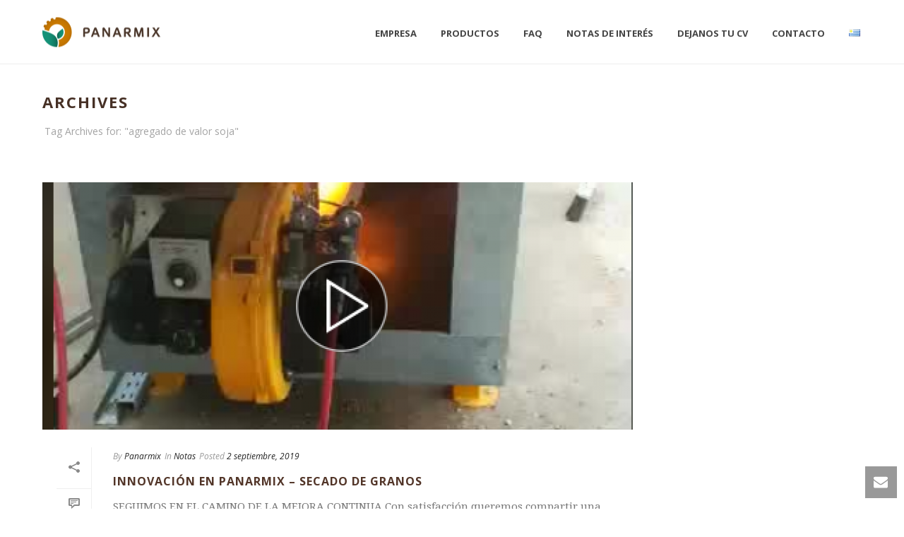

--- FILE ---
content_type: text/html; charset=UTF-8
request_url: https://panarmix.com/tag/agregado-de-valor-soja/
body_size: 24626
content:
<!DOCTYPE html>
<html lang="es-ES" >
<head>
		<meta charset="UTF-8" /><meta name="viewport" content="width=device-width, initial-scale=1.0, minimum-scale=1.0, maximum-scale=1.0, user-scalable=0" /><meta http-equiv="X-UA-Compatible" content="IE=edge,chrome=1" /><meta name="format-detection" content="telephone=no"><script type="text/javascript">var ajaxurl = "https://panarmix.com/newsite/wp-admin/admin-ajax.php";</script><meta name='robots' content='index, follow, max-image-preview:large, max-snippet:-1, max-video-preview:-1' />

		<style id="critical-path-css" type="text/css">
			body,html{width:100%;height:100%;margin:0;padding:0}.page-preloader{top:0;left:0;z-index:999;position:fixed;height:100%;width:100%;text-align:center}.preloader-preview-area{animation-delay:-.2s;top:50%;-ms-transform:translateY(100%);transform:translateY(100%);margin-top:10px;max-height:calc(50% - 20px);opacity:1;width:100%;text-align:center;position:absolute}.preloader-logo{max-width:90%;top:50%;-ms-transform:translateY(-100%);transform:translateY(-100%);margin:-10px auto 0 auto;max-height:calc(50% - 20px);opacity:1;position:relative}.ball-pulse>div{width:15px;height:15px;border-radius:100%;margin:2px;animation-fill-mode:both;display:inline-block;animation:ball-pulse .75s infinite cubic-bezier(.2,.68,.18,1.08)}.ball-pulse>div:nth-child(1){animation-delay:-.36s}.ball-pulse>div:nth-child(2){animation-delay:-.24s}.ball-pulse>div:nth-child(3){animation-delay:-.12s}@keyframes ball-pulse{0%{transform:scale(1);opacity:1}45%{transform:scale(.1);opacity:.7}80%{transform:scale(1);opacity:1}}.ball-clip-rotate-pulse{position:relative;-ms-transform:translateY(-15px) translateX(-10px);transform:translateY(-15px) translateX(-10px);display:inline-block}.ball-clip-rotate-pulse>div{animation-fill-mode:both;position:absolute;top:0;left:0;border-radius:100%}.ball-clip-rotate-pulse>div:first-child{height:36px;width:36px;top:7px;left:-7px;animation:ball-clip-rotate-pulse-scale 1s 0s cubic-bezier(.09,.57,.49,.9) infinite}.ball-clip-rotate-pulse>div:last-child{position:absolute;width:50px;height:50px;left:-16px;top:-2px;background:0 0;border:2px solid;animation:ball-clip-rotate-pulse-rotate 1s 0s cubic-bezier(.09,.57,.49,.9) infinite;animation-duration:1s}@keyframes ball-clip-rotate-pulse-rotate{0%{transform:rotate(0) scale(1)}50%{transform:rotate(180deg) scale(.6)}100%{transform:rotate(360deg) scale(1)}}@keyframes ball-clip-rotate-pulse-scale{30%{transform:scale(.3)}100%{transform:scale(1)}}@keyframes square-spin{25%{transform:perspective(100px) rotateX(180deg) rotateY(0)}50%{transform:perspective(100px) rotateX(180deg) rotateY(180deg)}75%{transform:perspective(100px) rotateX(0) rotateY(180deg)}100%{transform:perspective(100px) rotateX(0) rotateY(0)}}.square-spin{display:inline-block}.square-spin>div{animation-fill-mode:both;width:50px;height:50px;animation:square-spin 3s 0s cubic-bezier(.09,.57,.49,.9) infinite}.cube-transition{position:relative;-ms-transform:translate(-25px,-25px);transform:translate(-25px,-25px);display:inline-block}.cube-transition>div{animation-fill-mode:both;width:15px;height:15px;position:absolute;top:-5px;left:-5px;animation:cube-transition 1.6s 0s infinite ease-in-out}.cube-transition>div:last-child{animation-delay:-.8s}@keyframes cube-transition{25%{transform:translateX(50px) scale(.5) rotate(-90deg)}50%{transform:translate(50px,50px) rotate(-180deg)}75%{transform:translateY(50px) scale(.5) rotate(-270deg)}100%{transform:rotate(-360deg)}}.ball-scale>div{border-radius:100%;margin:2px;animation-fill-mode:both;display:inline-block;height:60px;width:60px;animation:ball-scale 1s 0s ease-in-out infinite}@keyframes ball-scale{0%{transform:scale(0)}100%{transform:scale(1);opacity:0}}.line-scale>div{animation-fill-mode:both;display:inline-block;width:5px;height:50px;border-radius:2px;margin:2px}.line-scale>div:nth-child(1){animation:line-scale 1s -.5s infinite cubic-bezier(.2,.68,.18,1.08)}.line-scale>div:nth-child(2){animation:line-scale 1s -.4s infinite cubic-bezier(.2,.68,.18,1.08)}.line-scale>div:nth-child(3){animation:line-scale 1s -.3s infinite cubic-bezier(.2,.68,.18,1.08)}.line-scale>div:nth-child(4){animation:line-scale 1s -.2s infinite cubic-bezier(.2,.68,.18,1.08)}.line-scale>div:nth-child(5){animation:line-scale 1s -.1s infinite cubic-bezier(.2,.68,.18,1.08)}@keyframes line-scale{0%{transform:scaley(1)}50%{transform:scaley(.4)}100%{transform:scaley(1)}}.ball-scale-multiple{position:relative;-ms-transform:translateY(30px);transform:translateY(30px);display:inline-block}.ball-scale-multiple>div{border-radius:100%;animation-fill-mode:both;margin:2px;position:absolute;left:-30px;top:0;opacity:0;margin:0;width:50px;height:50px;animation:ball-scale-multiple 1s 0s linear infinite}.ball-scale-multiple>div:nth-child(2){animation-delay:-.2s}.ball-scale-multiple>div:nth-child(3){animation-delay:-.2s}@keyframes ball-scale-multiple{0%{transform:scale(0);opacity:0}5%{opacity:1}100%{transform:scale(1);opacity:0}}.ball-pulse-sync{display:inline-block}.ball-pulse-sync>div{width:15px;height:15px;border-radius:100%;margin:2px;animation-fill-mode:both;display:inline-block}.ball-pulse-sync>div:nth-child(1){animation:ball-pulse-sync .6s -.21s infinite ease-in-out}.ball-pulse-sync>div:nth-child(2){animation:ball-pulse-sync .6s -.14s infinite ease-in-out}.ball-pulse-sync>div:nth-child(3){animation:ball-pulse-sync .6s -70ms infinite ease-in-out}@keyframes ball-pulse-sync{33%{transform:translateY(10px)}66%{transform:translateY(-10px)}100%{transform:translateY(0)}}.transparent-circle{display:inline-block;border-top:.5em solid rgba(255,255,255,.2);border-right:.5em solid rgba(255,255,255,.2);border-bottom:.5em solid rgba(255,255,255,.2);border-left:.5em solid #fff;transform:translateZ(0);animation:transparent-circle 1.1s infinite linear;width:50px;height:50px;border-radius:50%}.transparent-circle:after{border-radius:50%;width:10em;height:10em}@keyframes transparent-circle{0%{transform:rotate(0)}100%{transform:rotate(360deg)}}.ball-spin-fade-loader{position:relative;top:-10px;left:-10px;display:inline-block}.ball-spin-fade-loader>div{width:15px;height:15px;border-radius:100%;margin:2px;animation-fill-mode:both;position:absolute;animation:ball-spin-fade-loader 1s infinite linear}.ball-spin-fade-loader>div:nth-child(1){top:25px;left:0;animation-delay:-.84s;-webkit-animation-delay:-.84s}.ball-spin-fade-loader>div:nth-child(2){top:17.05px;left:17.05px;animation-delay:-.72s;-webkit-animation-delay:-.72s}.ball-spin-fade-loader>div:nth-child(3){top:0;left:25px;animation-delay:-.6s;-webkit-animation-delay:-.6s}.ball-spin-fade-loader>div:nth-child(4){top:-17.05px;left:17.05px;animation-delay:-.48s;-webkit-animation-delay:-.48s}.ball-spin-fade-loader>div:nth-child(5){top:-25px;left:0;animation-delay:-.36s;-webkit-animation-delay:-.36s}.ball-spin-fade-loader>div:nth-child(6){top:-17.05px;left:-17.05px;animation-delay:-.24s;-webkit-animation-delay:-.24s}.ball-spin-fade-loader>div:nth-child(7){top:0;left:-25px;animation-delay:-.12s;-webkit-animation-delay:-.12s}.ball-spin-fade-loader>div:nth-child(8){top:17.05px;left:-17.05px;animation-delay:0s;-webkit-animation-delay:0s}@keyframes ball-spin-fade-loader{50%{opacity:.3;transform:scale(.4)}100%{opacity:1;transform:scale(1)}}		</style>

		
	<!-- This site is optimized with the Yoast SEO plugin v22.3 - https://yoast.com/wordpress/plugins/seo/ -->
	<title>agregado de valor soja archivos - PANARMIX | Tecnología y Valor Agregado</title>
	<link rel="canonical" href="https://panarmix.com/tag/agregado-de-valor-soja/" />
	<meta property="og:locale" content="es_ES" />
	<meta property="og:type" content="article" />
	<meta property="og:title" content="agregado de valor soja archivos - PANARMIX | Tecnología y Valor Agregado" />
	<meta property="og:url" content="https://panarmix.com/tag/agregado-de-valor-soja/" />
	<meta property="og:site_name" content="PANARMIX | Tecnología y Valor Agregado" />
	<meta name="twitter:card" content="summary_large_image" />
	<script type="application/ld+json" class="yoast-schema-graph">{"@context":"https://schema.org","@graph":[{"@type":"CollectionPage","@id":"https://panarmix.com/tag/agregado-de-valor-soja/","url":"https://panarmix.com/tag/agregado-de-valor-soja/","name":"agregado de valor soja archivos - PANARMIX | Tecnología y Valor Agregado","isPartOf":{"@id":"https://panarmix.com/#website"},"primaryImageOfPage":{"@id":"https://panarmix.com/tag/agregado-de-valor-soja/#primaryimage"},"image":{"@id":"https://panarmix.com/tag/agregado-de-valor-soja/#primaryimage"},"thumbnailUrl":"https://panarmix.com/newsite/wp-content/uploads/2019/09/secado.png","breadcrumb":{"@id":"https://panarmix.com/tag/agregado-de-valor-soja/#breadcrumb"},"inLanguage":"es"},{"@type":"ImageObject","inLanguage":"es","@id":"https://panarmix.com/tag/agregado-de-valor-soja/#primaryimage","url":"https://panarmix.com/newsite/wp-content/uploads/2019/09/secado.png","contentUrl":"https://panarmix.com/newsite/wp-content/uploads/2019/09/secado.png","width":426,"height":713},{"@type":"BreadcrumbList","@id":"https://panarmix.com/tag/agregado-de-valor-soja/#breadcrumb","itemListElement":[{"@type":"ListItem","position":1,"name":"Portada","item":"https://panarmix.com/"},{"@type":"ListItem","position":2,"name":"agregado de valor soja"}]},{"@type":"WebSite","@id":"https://panarmix.com/#website","url":"https://panarmix.com/","name":"PANARMIX | Tecnología y Valor Agregado","description":"PANARMIX | Tecnología y Valor Agregado","potentialAction":[{"@type":"SearchAction","target":{"@type":"EntryPoint","urlTemplate":"https://panarmix.com/?s={search_term_string}"},"query-input":"required name=search_term_string"}],"inLanguage":"es"}]}</script>
	<!-- / Yoast SEO plugin. -->


<link rel="alternate" type="application/rss+xml" title="PANARMIX | Tecnología y Valor Agregado &raquo; Feed" href="https://panarmix.com/feed/" />
<link rel="alternate" type="application/rss+xml" title="PANARMIX | Tecnología y Valor Agregado &raquo; Feed de los comentarios" href="https://panarmix.com/comments/feed/" />

<link rel="shortcut icon" href="http://panarmix.com/newsite/wp-content/uploads/2017/06/favicon.png"  />
<link rel="alternate" type="application/rss+xml" title="PANARMIX | Tecnología y Valor Agregado &raquo; Etiqueta agregado de valor soja del feed" href="https://panarmix.com/tag/agregado-de-valor-soja/feed/" />
<script type="text/javascript">window.abb = {};php = {};window.PHP = {};PHP.ajax = "https://panarmix.com/newsite/wp-admin/admin-ajax.php";PHP.wp_p_id = "";var mk_header_parallax, mk_banner_parallax, mk_page_parallax, mk_footer_parallax, mk_body_parallax;var mk_images_dir = "https://panarmix.com/newsite/wp-content/themes/jupiter/assets/images",mk_theme_js_path = "https://panarmix.com/newsite/wp-content/themes/jupiter/assets/js",mk_theme_dir = "https://panarmix.com/newsite/wp-content/themes/jupiter",mk_captcha_placeholder = "Enter Captcha",mk_captcha_invalid_txt = "Invalid. Try again.",mk_captcha_correct_txt = "Captcha correct.",mk_responsive_nav_width = 1200,mk_vertical_header_back = "Volver",mk_vertical_header_anim = "1",mk_check_rtl = true,mk_grid_width = 1200,mk_ajax_search_option = "fullscreen_search",mk_preloader_bg_color = "#ffffff",mk_accent_color = "#d57200",mk_go_to_top =  "true",mk_smooth_scroll =  "true",mk_show_background_video =  "true",mk_preloader_bar_color = "#d57200",mk_preloader_logo = "http://panarmix.com/newsite/wp-content/uploads/2017/06/logo_cargando.png";mk_typekit_id   = "",mk_google_fonts = ["Droid Serif:100italic,200italic,300italic,400italic,500italic,600italic,700italic,800italic,900italic,100,200,300,400,500,600,700,800,900","Open Sans:100italic,200italic,300italic,400italic,500italic,600italic,700italic,800italic,900italic,100,200,300,400,500,600,700,800,900"],mk_global_lazyload = false;</script><link rel='stylesheet' id='layerslider-css' href='https://panarmix.com/newsite/wp-content/plugins/LayerSlider/assets/static/layerslider/css/layerslider.css?ver=7.9.10' type='text/css' media='all' />
<link rel='stylesheet' id='wp-block-library-css' href='https://panarmix.com/newsite/wp-includes/css/dist/block-library/style.css?ver=6.4.7' type='text/css' media='all' />
<style id='wp-block-library-theme-inline-css' type='text/css'>
.wp-block-audio figcaption{
  color:#555;
  font-size:13px;
  text-align:center;
}
.is-dark-theme .wp-block-audio figcaption{
  color:hsla(0,0%,100%,.65);
}

.wp-block-audio{
  margin:0 0 1em;
}

.wp-block-code{
  border:1px solid #ccc;
  border-radius:4px;
  font-family:Menlo,Consolas,monaco,monospace;
  padding:.8em 1em;
}

.wp-block-embed figcaption{
  color:#555;
  font-size:13px;
  text-align:center;
}
.is-dark-theme .wp-block-embed figcaption{
  color:hsla(0,0%,100%,.65);
}

.wp-block-embed{
  margin:0 0 1em;
}

.blocks-gallery-caption{
  color:#555;
  font-size:13px;
  text-align:center;
}
.is-dark-theme .blocks-gallery-caption{
  color:hsla(0,0%,100%,.65);
}

.wp-block-image figcaption{
  color:#555;
  font-size:13px;
  text-align:center;
}
.is-dark-theme .wp-block-image figcaption{
  color:hsla(0,0%,100%,.65);
}

.wp-block-image{
  margin:0 0 1em;
}

.wp-block-pullquote{
  border-bottom:4px solid;
  border-top:4px solid;
  color:currentColor;
  margin-bottom:1.75em;
}
.wp-block-pullquote cite,.wp-block-pullquote footer,.wp-block-pullquote__citation{
  color:currentColor;
  font-size:.8125em;
  font-style:normal;
  text-transform:uppercase;
}

.wp-block-quote{
  border-left:.25em solid;
  margin:0 0 1.75em;
  padding-left:1em;
}
.wp-block-quote cite,.wp-block-quote footer{
  color:currentColor;
  font-size:.8125em;
  font-style:normal;
  position:relative;
}
.wp-block-quote.has-text-align-right{
  border-left:none;
  border-right:.25em solid;
  padding-left:0;
  padding-right:1em;
}
.wp-block-quote.has-text-align-center{
  border:none;
  padding-left:0;
}
.wp-block-quote.is-large,.wp-block-quote.is-style-large,.wp-block-quote.is-style-plain{
  border:none;
}

.wp-block-search .wp-block-search__label{
  font-weight:700;
}

.wp-block-search__button{
  border:1px solid #ccc;
  padding:.375em .625em;
}

:where(.wp-block-group.has-background){
  padding:1.25em 2.375em;
}

.wp-block-separator.has-css-opacity{
  opacity:.4;
}

.wp-block-separator{
  border:none;
  border-bottom:2px solid;
  margin-left:auto;
  margin-right:auto;
}
.wp-block-separator.has-alpha-channel-opacity{
  opacity:1;
}
.wp-block-separator:not(.is-style-wide):not(.is-style-dots){
  width:100px;
}
.wp-block-separator.has-background:not(.is-style-dots){
  border-bottom:none;
  height:1px;
}
.wp-block-separator.has-background:not(.is-style-wide):not(.is-style-dots){
  height:2px;
}

.wp-block-table{
  margin:0 0 1em;
}
.wp-block-table td,.wp-block-table th{
  word-break:normal;
}
.wp-block-table figcaption{
  color:#555;
  font-size:13px;
  text-align:center;
}
.is-dark-theme .wp-block-table figcaption{
  color:hsla(0,0%,100%,.65);
}

.wp-block-video figcaption{
  color:#555;
  font-size:13px;
  text-align:center;
}
.is-dark-theme .wp-block-video figcaption{
  color:hsla(0,0%,100%,.65);
}

.wp-block-video{
  margin:0 0 1em;
}

.wp-block-template-part.has-background{
  margin-bottom:0;
  margin-top:0;
  padding:1.25em 2.375em;
}
</style>
<link rel='stylesheet' id='wp-components-css' href='https://panarmix.com/newsite/wp-includes/css/dist/components/style.css?ver=6.4.7' type='text/css' media='all' />
<link rel='stylesheet' id='wp-block-editor-css' href='https://panarmix.com/newsite/wp-includes/css/dist/block-editor/style.css?ver=6.4.7' type='text/css' media='all' />
<link rel='stylesheet' id='wp-reusable-blocks-css' href='https://panarmix.com/newsite/wp-includes/css/dist/reusable-blocks/style.css?ver=6.4.7' type='text/css' media='all' />
<link rel='stylesheet' id='wp-patterns-css' href='https://panarmix.com/newsite/wp-includes/css/dist/patterns/style.css?ver=6.4.7' type='text/css' media='all' />
<link rel='stylesheet' id='wp-editor-css' href='https://panarmix.com/newsite/wp-includes/css/dist/editor/style.css?ver=6.4.7' type='text/css' media='all' />
<link rel='stylesheet' id='sjb_shortcode_block-cgb-style-css-css' href='https://panarmix.com/newsite/wp-content/plugins/simple-job-board/sjb-block/dist/blocks.style.build.css' type='text/css' media='all' />
<style id='classic-theme-styles-inline-css' type='text/css'>
/**
 * These rules are needed for backwards compatibility.
 * They should match the button element rules in the base theme.json file.
 */
.wp-block-button__link {
	color: #ffffff;
	background-color: #32373c;
	border-radius: 9999px; /* 100% causes an oval, but any explicit but really high value retains the pill shape. */

	/* This needs a low specificity so it won't override the rules from the button element if defined in theme.json. */
	box-shadow: none;
	text-decoration: none;

	/* The extra 2px are added to size solids the same as the outline versions.*/
	padding: calc(0.667em + 2px) calc(1.333em + 2px);

	font-size: 1.125em;
}

.wp-block-file__button {
	background: #32373c;
	color: #ffffff;
	text-decoration: none;
}

</style>
<style id='global-styles-inline-css' type='text/css'>
body{--wp--preset--color--black: #000000;--wp--preset--color--cyan-bluish-gray: #abb8c3;--wp--preset--color--white: #ffffff;--wp--preset--color--pale-pink: #f78da7;--wp--preset--color--vivid-red: #cf2e2e;--wp--preset--color--luminous-vivid-orange: #ff6900;--wp--preset--color--luminous-vivid-amber: #fcb900;--wp--preset--color--light-green-cyan: #7bdcb5;--wp--preset--color--vivid-green-cyan: #00d084;--wp--preset--color--pale-cyan-blue: #8ed1fc;--wp--preset--color--vivid-cyan-blue: #0693e3;--wp--preset--color--vivid-purple: #9b51e0;--wp--preset--gradient--vivid-cyan-blue-to-vivid-purple: linear-gradient(135deg,rgba(6,147,227,1) 0%,rgb(155,81,224) 100%);--wp--preset--gradient--light-green-cyan-to-vivid-green-cyan: linear-gradient(135deg,rgb(122,220,180) 0%,rgb(0,208,130) 100%);--wp--preset--gradient--luminous-vivid-amber-to-luminous-vivid-orange: linear-gradient(135deg,rgba(252,185,0,1) 0%,rgba(255,105,0,1) 100%);--wp--preset--gradient--luminous-vivid-orange-to-vivid-red: linear-gradient(135deg,rgba(255,105,0,1) 0%,rgb(207,46,46) 100%);--wp--preset--gradient--very-light-gray-to-cyan-bluish-gray: linear-gradient(135deg,rgb(238,238,238) 0%,rgb(169,184,195) 100%);--wp--preset--gradient--cool-to-warm-spectrum: linear-gradient(135deg,rgb(74,234,220) 0%,rgb(151,120,209) 20%,rgb(207,42,186) 40%,rgb(238,44,130) 60%,rgb(251,105,98) 80%,rgb(254,248,76) 100%);--wp--preset--gradient--blush-light-purple: linear-gradient(135deg,rgb(255,206,236) 0%,rgb(152,150,240) 100%);--wp--preset--gradient--blush-bordeaux: linear-gradient(135deg,rgb(254,205,165) 0%,rgb(254,45,45) 50%,rgb(107,0,62) 100%);--wp--preset--gradient--luminous-dusk: linear-gradient(135deg,rgb(255,203,112) 0%,rgb(199,81,192) 50%,rgb(65,88,208) 100%);--wp--preset--gradient--pale-ocean: linear-gradient(135deg,rgb(255,245,203) 0%,rgb(182,227,212) 50%,rgb(51,167,181) 100%);--wp--preset--gradient--electric-grass: linear-gradient(135deg,rgb(202,248,128) 0%,rgb(113,206,126) 100%);--wp--preset--gradient--midnight: linear-gradient(135deg,rgb(2,3,129) 0%,rgb(40,116,252) 100%);--wp--preset--font-size--small: 13px;--wp--preset--font-size--medium: 20px;--wp--preset--font-size--large: 36px;--wp--preset--font-size--x-large: 42px;--wp--preset--spacing--20: 0.44rem;--wp--preset--spacing--30: 0.67rem;--wp--preset--spacing--40: 1rem;--wp--preset--spacing--50: 1.5rem;--wp--preset--spacing--60: 2.25rem;--wp--preset--spacing--70: 3.38rem;--wp--preset--spacing--80: 5.06rem;--wp--preset--shadow--natural: 6px 6px 9px rgba(0, 0, 0, 0.2);--wp--preset--shadow--deep: 12px 12px 50px rgba(0, 0, 0, 0.4);--wp--preset--shadow--sharp: 6px 6px 0px rgba(0, 0, 0, 0.2);--wp--preset--shadow--outlined: 6px 6px 0px -3px rgba(255, 255, 255, 1), 6px 6px rgba(0, 0, 0, 1);--wp--preset--shadow--crisp: 6px 6px 0px rgba(0, 0, 0, 1);}:where(.is-layout-flex){gap: 0.5em;}:where(.is-layout-grid){gap: 0.5em;}body .is-layout-flow > .alignleft{float: left;margin-inline-start: 0;margin-inline-end: 2em;}body .is-layout-flow > .alignright{float: right;margin-inline-start: 2em;margin-inline-end: 0;}body .is-layout-flow > .aligncenter{margin-left: auto !important;margin-right: auto !important;}body .is-layout-constrained > .alignleft{float: left;margin-inline-start: 0;margin-inline-end: 2em;}body .is-layout-constrained > .alignright{float: right;margin-inline-start: 2em;margin-inline-end: 0;}body .is-layout-constrained > .aligncenter{margin-left: auto !important;margin-right: auto !important;}body .is-layout-constrained > :where(:not(.alignleft):not(.alignright):not(.alignfull)){max-width: var(--wp--style--global--content-size);margin-left: auto !important;margin-right: auto !important;}body .is-layout-constrained > .alignwide{max-width: var(--wp--style--global--wide-size);}body .is-layout-flex{display: flex;}body .is-layout-flex{flex-wrap: wrap;align-items: center;}body .is-layout-flex > *{margin: 0;}body .is-layout-grid{display: grid;}body .is-layout-grid > *{margin: 0;}:where(.wp-block-columns.is-layout-flex){gap: 2em;}:where(.wp-block-columns.is-layout-grid){gap: 2em;}:where(.wp-block-post-template.is-layout-flex){gap: 1.25em;}:where(.wp-block-post-template.is-layout-grid){gap: 1.25em;}.has-black-color{color: var(--wp--preset--color--black) !important;}.has-cyan-bluish-gray-color{color: var(--wp--preset--color--cyan-bluish-gray) !important;}.has-white-color{color: var(--wp--preset--color--white) !important;}.has-pale-pink-color{color: var(--wp--preset--color--pale-pink) !important;}.has-vivid-red-color{color: var(--wp--preset--color--vivid-red) !important;}.has-luminous-vivid-orange-color{color: var(--wp--preset--color--luminous-vivid-orange) !important;}.has-luminous-vivid-amber-color{color: var(--wp--preset--color--luminous-vivid-amber) !important;}.has-light-green-cyan-color{color: var(--wp--preset--color--light-green-cyan) !important;}.has-vivid-green-cyan-color{color: var(--wp--preset--color--vivid-green-cyan) !important;}.has-pale-cyan-blue-color{color: var(--wp--preset--color--pale-cyan-blue) !important;}.has-vivid-cyan-blue-color{color: var(--wp--preset--color--vivid-cyan-blue) !important;}.has-vivid-purple-color{color: var(--wp--preset--color--vivid-purple) !important;}.has-black-background-color{background-color: var(--wp--preset--color--black) !important;}.has-cyan-bluish-gray-background-color{background-color: var(--wp--preset--color--cyan-bluish-gray) !important;}.has-white-background-color{background-color: var(--wp--preset--color--white) !important;}.has-pale-pink-background-color{background-color: var(--wp--preset--color--pale-pink) !important;}.has-vivid-red-background-color{background-color: var(--wp--preset--color--vivid-red) !important;}.has-luminous-vivid-orange-background-color{background-color: var(--wp--preset--color--luminous-vivid-orange) !important;}.has-luminous-vivid-amber-background-color{background-color: var(--wp--preset--color--luminous-vivid-amber) !important;}.has-light-green-cyan-background-color{background-color: var(--wp--preset--color--light-green-cyan) !important;}.has-vivid-green-cyan-background-color{background-color: var(--wp--preset--color--vivid-green-cyan) !important;}.has-pale-cyan-blue-background-color{background-color: var(--wp--preset--color--pale-cyan-blue) !important;}.has-vivid-cyan-blue-background-color{background-color: var(--wp--preset--color--vivid-cyan-blue) !important;}.has-vivid-purple-background-color{background-color: var(--wp--preset--color--vivid-purple) !important;}.has-black-border-color{border-color: var(--wp--preset--color--black) !important;}.has-cyan-bluish-gray-border-color{border-color: var(--wp--preset--color--cyan-bluish-gray) !important;}.has-white-border-color{border-color: var(--wp--preset--color--white) !important;}.has-pale-pink-border-color{border-color: var(--wp--preset--color--pale-pink) !important;}.has-vivid-red-border-color{border-color: var(--wp--preset--color--vivid-red) !important;}.has-luminous-vivid-orange-border-color{border-color: var(--wp--preset--color--luminous-vivid-orange) !important;}.has-luminous-vivid-amber-border-color{border-color: var(--wp--preset--color--luminous-vivid-amber) !important;}.has-light-green-cyan-border-color{border-color: var(--wp--preset--color--light-green-cyan) !important;}.has-vivid-green-cyan-border-color{border-color: var(--wp--preset--color--vivid-green-cyan) !important;}.has-pale-cyan-blue-border-color{border-color: var(--wp--preset--color--pale-cyan-blue) !important;}.has-vivid-cyan-blue-border-color{border-color: var(--wp--preset--color--vivid-cyan-blue) !important;}.has-vivid-purple-border-color{border-color: var(--wp--preset--color--vivid-purple) !important;}.has-vivid-cyan-blue-to-vivid-purple-gradient-background{background: var(--wp--preset--gradient--vivid-cyan-blue-to-vivid-purple) !important;}.has-light-green-cyan-to-vivid-green-cyan-gradient-background{background: var(--wp--preset--gradient--light-green-cyan-to-vivid-green-cyan) !important;}.has-luminous-vivid-amber-to-luminous-vivid-orange-gradient-background{background: var(--wp--preset--gradient--luminous-vivid-amber-to-luminous-vivid-orange) !important;}.has-luminous-vivid-orange-to-vivid-red-gradient-background{background: var(--wp--preset--gradient--luminous-vivid-orange-to-vivid-red) !important;}.has-very-light-gray-to-cyan-bluish-gray-gradient-background{background: var(--wp--preset--gradient--very-light-gray-to-cyan-bluish-gray) !important;}.has-cool-to-warm-spectrum-gradient-background{background: var(--wp--preset--gradient--cool-to-warm-spectrum) !important;}.has-blush-light-purple-gradient-background{background: var(--wp--preset--gradient--blush-light-purple) !important;}.has-blush-bordeaux-gradient-background{background: var(--wp--preset--gradient--blush-bordeaux) !important;}.has-luminous-dusk-gradient-background{background: var(--wp--preset--gradient--luminous-dusk) !important;}.has-pale-ocean-gradient-background{background: var(--wp--preset--gradient--pale-ocean) !important;}.has-electric-grass-gradient-background{background: var(--wp--preset--gradient--electric-grass) !important;}.has-midnight-gradient-background{background: var(--wp--preset--gradient--midnight) !important;}.has-small-font-size{font-size: var(--wp--preset--font-size--small) !important;}.has-medium-font-size{font-size: var(--wp--preset--font-size--medium) !important;}.has-large-font-size{font-size: var(--wp--preset--font-size--large) !important;}.has-x-large-font-size{font-size: var(--wp--preset--font-size--x-large) !important;}
.wp-block-navigation a:where(:not(.wp-element-button)){color: inherit;}
:where(.wp-block-post-template.is-layout-flex){gap: 1.25em;}:where(.wp-block-post-template.is-layout-grid){gap: 1.25em;}
:where(.wp-block-columns.is-layout-flex){gap: 2em;}:where(.wp-block-columns.is-layout-grid){gap: 2em;}
.wp-block-pullquote{font-size: 1.5em;line-height: 1.6;}
</style>
<link rel='stylesheet' id='contact-form-7-css' href='https://panarmix.com/newsite/wp-content/plugins/contact-form-7/includes/css/styles.css?ver=5.9.3' type='text/css' media='all' />
<link rel='stylesheet' id='sjb-fontawesome-css' href='https://panarmix.com/newsite/wp-content/plugins/simple-job-board/includes/css/font-awesome.min.css?ver=5.15.4' type='text/css' media='all' />
<link rel='stylesheet' id='simple-job-board-jquery-ui-css' href='https://panarmix.com/newsite/wp-content/plugins/simple-job-board/public/css/jquery-ui.css?ver=1.12.1' type='text/css' media='all' />
<link rel='stylesheet' id='simple-job-board-frontend-css' href='https://panarmix.com/newsite/wp-content/plugins/simple-job-board/public/css/simple-job-board-public.css?ver=3.0.0' type='text/css' media='all' />
<link rel='stylesheet' id='theme-styles-css' href='https://panarmix.com/newsite/wp-content/themes/jupiter/assets/stylesheet/min/full-styles.6.10.2.css?ver=1652891449' type='text/css' media='all' />
<style id='theme-styles-inline-css' type='text/css'>

			#wpadminbar {
				-webkit-backface-visibility: hidden;
				backface-visibility: hidden;
				-webkit-perspective: 1000;
				-ms-perspective: 1000;
				perspective: 1000;
				-webkit-transform: translateZ(0px);
				-ms-transform: translateZ(0px);
				transform: translateZ(0px);
			}
			@media screen and (max-width: 600px) {
				#wpadminbar {
					position: fixed !important;
				}
			}
		
body { background-color:#fff; } .hb-custom-header #mk-page-introduce, .mk-header { background-color:#f7f7f7;background-size:cover;-webkit-background-size:cover;-moz-background-size:cover; } .hb-custom-header > div, .mk-header-bg { background-color:#fff; } .mk-classic-nav-bg { background-color:#fff; } .master-holder-bg { background-color:#fff; } #mk-footer { background-color:#463025; } #mk-boxed-layout { -webkit-box-shadow:0 0 0px rgba(0, 0, 0, 0); -moz-box-shadow:0 0 0px rgba(0, 0, 0, 0); box-shadow:0 0 0px rgba(0, 0, 0, 0); } .mk-news-tab .mk-tabs-tabs .is-active a, .mk-fancy-title.pattern-style span, .mk-fancy-title.pattern-style.color-gradient span:after, .page-bg-color { background-color:#fff; } .page-title { font-size:20px; color:#4d4d4d; text-transform:uppercase; font-weight:400; letter-spacing:2px; } .page-subtitle { font-size:14px; line-height:100%; color:#a3a3a3; font-size:14px; text-transform:none; } .mk-header { border-bottom:1px solid #ededed; } .header-style-1 .mk-header-padding-wrapper, .header-style-2 .mk-header-padding-wrapper, .header-style-3 .mk-header-padding-wrapper { padding-top:91px; } .mk-process-steps[max-width~="950px"] ul::before { display:none !important; } .mk-process-steps[max-width~="950px"] li { margin-bottom:30px !important; width:100% !important; text-align:center; } .mk-event-countdown-ul[max-width~="750px"] li { width:90%; display:block; margin:0 auto 15px; } .mk-blog-container .mk-blog-meta .the-title, .post .blog-single-title, .mk-blog-hero .content-holder .the-title, .blog-blockquote-content, .blog-twitter-content, .mk-blog-container .mk-blog-meta .the-excerpt p, .mk-single-content p { font-family:Droid Serif } body { font-family:Open Sans } @font-face { font-family:'star'; src:url('https://panarmix.com/newsite/wp-content/themes/jupiter/assets/stylesheet/fonts/star/font.eot'); src:url('https://panarmix.com/newsite/wp-content/themes/jupiter/assets/stylesheet/fonts/star/font.eot?#iefix') format('embedded-opentype'), url('https://panarmix.com/newsite/wp-content/themes/jupiter/assets/stylesheet/fonts/star/font.woff') format('woff'), url('https://panarmix.com/newsite/wp-content/themes/jupiter/assets/stylesheet/fonts/star/font.ttf') format('truetype'), url('https://panarmix.com/newsite/wp-content/themes/jupiter/assets/stylesheet/fonts/star/font.svg#star') format('svg'); font-weight:normal; font-style:normal; } @font-face { font-family:'WooCommerce'; src:url('https://panarmix.com/newsite/wp-content/themes/jupiter/assets/stylesheet/fonts/woocommerce/font.eot'); src:url('https://panarmix.com/newsite/wp-content/themes/jupiter/assets/stylesheet/fonts/woocommerce/font.eot?#iefix') format('embedded-opentype'), url('https://panarmix.com/newsite/wp-content/themes/jupiter/assets/stylesheet/fonts/woocommerce/font.woff') format('woff'), url('https://panarmix.com/newsite/wp-content/themes/jupiter/assets/stylesheet/fonts/woocommerce/font.ttf') format('truetype'), url('https://panarmix.com/newsite/wp-content/themes/jupiter/assets/stylesheet/fonts/woocommerce/font.svg#WooCommerce') format('svg'); font-weight:normal; font-style:normal; }00000000.bigger-font-size p, .bigger-font-size { font-size:16px; line-height:27px; color:#777; } .cmk-center-align { text-align:center; } .topLinks { margin-right:-61px;} .topLinks a:hover { color:#ffd34b !important;} .landing-but a { font-weight:normal; letter-spacing:0px;font-size:16px} .landing-but-purp a { font-weight:normal; letter-spacing:0px;font-size:16px} .topLinks2 a:hover { color:#ffd34b !important;} @media handheld, only screen and (max-width:1200px) { .make-columns-full-1000 .vc_col-sm-4{ width:100% !important } } @media handheld, only screen and (max-width:861px) { .mk-product.style-default .mk-product-details, .mk-product.style-default .mk-product-image { width:100% !important; } } .mk-edge-slider .edge-desc { font-size:20px !important;} .main-nav-side-search { display:none !important;} .shopping-cart-header { display:none !important;} .mk-testimonial.avantgarde-style .mk-testimonial-content { padding:0 2% 20px !important} .mk-testimonial.avantgarde-style .mk-testimonial-author { font-size:18px !important; letter-spacing:0 !important;} .mk-testimonial.avantgarde-style .mk-testimonial-company {font-size:14px !important;} .texto-home { font-size:15px} div.mk-animated-columns.home_prod1 { background-image:url(http://panarmix.com/newsite/wp-content/uploads/2017/10/prod_home1.jpg) !important} div.mk-animated-columns.home_prod1:hover { background-image:url(http://panarmix.com/newsite/wp-content/uploads/2017/10/prod_home1.jpg) !important} div.mk-animated-columns.home_prod2 { background-image:url(http://panarmix.com/newsite/wp-content/uploads/2017/10/prod_home2.jpg) !important} div.mk-animated-columns.home_prod2:hover { background-image:url(http://panarmix.com/newsite/wp-content/uploads/2017/10/prod_home2.jpg) !important} div.mk-animated-columns.home_prod3 { background-image:url(http://panarmix.com/newsite/wp-content/uploads/2017/10/prod_home3.jpg) !important} div.mk-animated-columns.home_prod3:hover { background-image:url(http://panarmix.com/newsite/wp-content/uploads/2017/10/prod_home3.jpg) !important} .texto_b100 p { color:white; } .textwidget p { color:#fff !important;font-size:12px !important;line-height:18px; margin-bottom:10px !important;} .widgettitle { margin-bottom:6px !important; } .txtpie { color:#d57200; font-size:10px; line-height:13px;} .widget_social_networks .align-left { margin-bottom:25px !important;} .tablacontacto { border-top:1px solid #463025 !important; border-left:1px solid #463025 !important; border-right:1px solid #463025 !important; margin:0 !important; border-bottom:none !important } .tablacontacto td { padding:0 !important; margin:0 !important } .tablacontacto input { border:1px solid #463025 !important; border-bottom:none !important; color:#463025 !important; margin:0 !important; background-color:transparent; outline:0; transition:all .2s ease 0s; padding:25px !important; text-align:left; font-size:12px !important; width:100%; height:25px; text-transform:uppercase; letter-spacing:2px;} .tablacontacto textarea { border:1px solid #463025 !important; border-bottom:none !important; color:#463025 !important; margin:0 !important; background-color:transparent; outline:0; transition:all .2s ease 0s; padding:25px !important; text-align:left; font-size:12px !important; width:100% !important; text-transform:uppercase; letter-spacing:2px;} .captchacontacto { border:1px solid #463025 !important; color:#463025 !important; margin:0 !important; background-color:transparent; outline:0; transition:all .2s ease 0s; text-align:center; width:100% !important; } .contactoenviar { } .contactoenviar input[type="submit"] { width:100% !important; margin:0 !important; border-top:none !important; border-left:2px solid #463025 !important; border-right:2px solid #463025 !important; border-bottom:2px solid #463025 !important; padding:25px !important; letter-spacing:2px !important} .contactoenviar input[type="submit"]:hover {background-color:#463025 !important;} .texto_contacto strong { font-size:14px !important } .texto_contacto p { font-size:12px !important; line-height:21px; } .whatsapp { background:url("http://www.panarmix.com/images/icono_whatsapp.jpg") no-repeat center; background-image:url("http://www.panarmix.com/images/whatsapp.svg"); background-size:contain; width:18px; height:18px; display:block } div.textofaq svg.mk-svg-icon { top:-1px !important;} div.textofaq a.icon-box-readmore.clearfix { margin:40px 0 10px 0 !important;} .tit_faqs h1 { line-height:46px !important; } .mk-button:hover svg.mk-svg-icon { fill:#d57200 !important } .tablablog {border-collapse:collapse; border:solid 1px #000 !important; padding:0 !important; margin:0 !important } .tablablog td { border:solid 1px #000 !important; padding:2px !important; margin:0 !important } .mk-single-content li {font-family:"Droid Serif"; font-size:15px; line-height:1.6em; font-weight:400;} .tablasinborde { padding:0 !important; margin:0 !important } .tablasinborde td { padding:2px !important; margin:0 !important; text-align:left !important; } .the-title a { font-family:"Open Sans" !important; font-size:16px !important; line-height:20px !important; color:#523528} .the-excerpt p { font-size:15px !important } .blog-single-title { font-family:"Open Sans" !important; color:#523528 !important } #mk-sidebar .widgettitle {color:#523528 !important} .mk-single-content p { font-size:15px !important } .mk-single-content td { font-family:"Droid Serif"; font-size:15px } .mk-loadmore-button { color:#d57200!important; border:2px solid #d57200 !important;} .mk-loadmore-button svg { fill:#d57200!important;} .slider_productos div.edge-desc {font-size:2.6em !important; line-height:1.3em;} .slider_empresa div.edge-desc {font-size:2.6em !important; line-height:1.3em;} .menu-item-link img { margin-right:5px;} a.menu-item-link span { display:none;} #mk-page-introduce.intro-left { } .jobpost .single-social-section, .jobpost .blog-single-meta { display:none;} div#mk-breadcrumbs { display:none;} .mk-header { border-bottom:none;} body.jobpost-template-default aside { display:none } body.jobpost-template-default .theme-page-wrapper.right-layout .theme-content { width:100%} body.jobpost-template-default #theme-page .theme-page-wrapper { margin:0 auto;} body.jobpost-template-default #theme-page .theme-page-wrapper .theme-content { padding:0 20px;} body.jobpost-template-default .mk-single-content { margin:0 0 60px;} body.jobpost-template-default .sjb-page .sjb-detail { margin:0;} body.jobpost-template-default .blog-similar-posts { display:none } .sjb-page .sjb-detail .job-features { display:none;} .job-info a :hover { color:#d57200 } .sjb-page .list-data { border:none !important; padding:0 !important; margin:0 !important } .contenedor { display:table; border:solid 1px #463025; margin:15px 0; padding:20px 20px 10px; width:100%;} .contenedor:hover { border:solid 1px #d57200; } .page-title { font-size:22px !important; color:#463025 !important; font-weight:bold;} #mk-page-introduce { padding:15px 0 0 0; } .form-control:hover { border:solid 1px #463025 !important; } .jobpost-form { margin-top:40px } .contenedor-form { width:100%; padding:30px 20px 20px 20px; border:solid 1px #C9C9C9; margin:15px; display:table} .job-volver { width:auto; margin:60px auto 20px auto; font-weight:700; text-transform:uppercase; text-align:center; display:table; background:#d57200; color:#fff; letter-spacing:2px; font-size:14px; line-height:20px } .job-volver:hover { color:#fff; background:#2a2a2a !important } .job-volver a { color:#fff; display:table; padding:20px 28px; } .job-volver a:hover { color:#fff; } .job-enviar { border-radius:0 !important; color:#fff; background:#d57200; letter-spacing:2px; padding:16px 28px !important; font-size:14px; line-height:100%; font-weight:700 !important; text-transform:uppercase !important; text-align:center; } .job-enviar:hover { color:#fff !important; background:#2a2a2a !important } .sjb-page .sjb-detail .jobpost-form .file div { font-size:13px !important; font-weight:700 !important; color:#fff; background-color:#463025 !important; display:inline-block; transition:all .5s; cursor:pointer; padding:6px 20px !important; text-transform:uppercase; width:fit-content; text-align:center; border-radius:0 !important; letter-spacing:2px;} .sjb-page .sjb-detail .jobpost-form .file:hover div { color:#fff !important; background:#d57200 !important} .file:hover { border-color:#46342a !important;} .mk-header { background:none !important } .sjb-page .col-md-11 { width:100%; text-align:right; } #divider-job { margin:20px 0 0 15px; width:25px; height:3px; position:relative; display:block; background:#e5e5e5;} .job-description p { font-family:"Droid Serif" !important; font-size:15px !important; line-height:1.6em !important; font-weight:400 !important; margin-bottom:20px !important; color:#777 !important;} .job-description ul { margin-bottom:1em !important; margin-left:1.5em !important; } .job-description li { font-family:"Droid Serif" !important; font-size:15px !important; line-height:1.6em !important; list-style-type:disc !important; color:#777 !important; padding:0 !important; } .job-description ul li::before { content:none !important } .sjb-page { background:none !important;} button.btn.btn-primary.app-submit { border-radius:0; padding:15px 40px !important; text-transform:uppercase; font-weight:bold; letter-spacing:1px;} a.mk-post-nav.mk-post-prev.without-image, a.mk-post-nav.mk-post-next.without-image { display:none; } @media handheld, only screen and (max-width:861px) { .slider_trabajo { height:220px !important; } }
</style>
<link rel='stylesheet' id='mkhb-render-css' href='https://panarmix.com/newsite/wp-content/themes/jupiter/header-builder/includes/assets/css/mkhb-render.css?ver=6.10.2' type='text/css' media='all' />
<link rel='stylesheet' id='mkhb-row-css' href='https://panarmix.com/newsite/wp-content/themes/jupiter/header-builder/includes/assets/css/mkhb-row.css?ver=6.10.2' type='text/css' media='all' />
<link rel='stylesheet' id='mkhb-column-css' href='https://panarmix.com/newsite/wp-content/themes/jupiter/header-builder/includes/assets/css/mkhb-column.css?ver=6.10.2' type='text/css' media='all' />
<link rel='stylesheet' id='theme-options-css' href='https://panarmix.com/newsite/wp-content/uploads/mk_assets/theme-options-production-1753279601.css?ver=1753279601' type='text/css' media='all' />
<link rel='stylesheet' id='jupiter-donut-shortcodes-css' href='https://panarmix.com/newsite/wp-content/plugins/jupiter-donut/assets/css/shortcodes-styles.css?ver=1.6.1' type='text/css' media='all' />
<script type="text/javascript" data-noptimize='' data-no-minify='' src="https://panarmix.com/newsite/wp-content/themes/jupiter/assets/js/plugins/wp-enqueue/min/webfontloader.js?ver=6.4.7" id="mk-webfontloader-js"></script>
<script type="text/javascript" id="mk-webfontloader-js-after">
/* <![CDATA[ */
WebFontConfig = {
	timeout: 2000
}

if ( mk_typekit_id.length > 0 ) {
	WebFontConfig.typekit = {
		id: mk_typekit_id
	}
}

if ( mk_google_fonts.length > 0 ) {
	WebFontConfig.google = {
		families:  mk_google_fonts
	}
}

if ( (mk_google_fonts.length > 0 || mk_typekit_id.length > 0) && navigator.userAgent.indexOf("Speed Insights") == -1) {
	WebFont.load( WebFontConfig );
}
		
/* ]]> */
</script>
<script type="text/javascript" src="https://panarmix.com/newsite/wp-includes/js/jquery/jquery.js?ver=3.7.1" id="jquery-core-js"></script>
<script type="text/javascript" src="https://panarmix.com/newsite/wp-includes/js/jquery/jquery-migrate.js?ver=3.4.1" id="jquery-migrate-js"></script>
<script type="text/javascript" id="layerslider-utils-js-extra">
/* <![CDATA[ */
var LS_Meta = {"v":"7.9.10","fixGSAP":"1"};
/* ]]> */
</script>
<script type="text/javascript" src="https://panarmix.com/newsite/wp-content/plugins/LayerSlider/assets/static/layerslider/js/layerslider.utils.js?ver=7.9.10" id="layerslider-utils-js"></script>
<script type="text/javascript" src="https://panarmix.com/newsite/wp-content/plugins/LayerSlider/assets/static/layerslider/js/layerslider.kreaturamedia.jquery.js?ver=7.9.10" id="layerslider-js"></script>
<script type="text/javascript" src="https://panarmix.com/newsite/wp-content/plugins/LayerSlider/assets/static/layerslider/js/layerslider.transitions.js?ver=7.9.10" id="layerslider-transitions-js"></script>
<script></script><meta name="generator" content="Powered by LayerSlider 7.9.10 - Build Heros, Sliders, and Popups. Create Animations and Beautiful, Rich Web Content as Easy as Never Before on WordPress." />
<!-- LayerSlider updates and docs at: https://layerslider.com -->
<link rel="https://api.w.org/" href="https://panarmix.com/wp-json/" /><link rel="alternate" type="application/json" href="https://panarmix.com/wp-json/wp/v2/tags/269" /><link rel="EditURI" type="application/rsd+xml" title="RSD" href="https://panarmix.com/newsite/xmlrpc.php?rsd" />
<meta name="generator" content="WordPress 6.4.7" />

            <style type="text/css">
                
            /* SJB Fonts */
            
                /* Job Filters Background Color */
                .sjb-page .sjb-filters
                {
                    background-color: #f2f2f2;
                }
                                                    
                /* Listing & Detail Page Title Color */
                .sjb-page .list-data .v1 .job-info h4 a , 
                .sjb-page .list-data .v2 .job-info h4 a              
                {
                    color: #463025;
                }                
                                                    
                /* Job Detail Page Headings */
                .sjb-page .sjb-detail .list-data .v1 h3,
                .sjb-page .sjb-detail .list-data .v2 h3,
                .sjb-page .sjb-detail .list-data ul li::before,
                .sjb-page .sjb-detail .list-data .v1 .job-detail h3,
                .sjb-page .sjb-detail .list-data .v2 .job-detail h3,
                .sjb-page .sjb-archive-page .job-title,
                .sjb-page .job-features h3
                {
                    color: #d57200; 
                }
                                                    
                /* Fontawesome Icon Color */
                .sjb-page .list-data .v1 .job-type i,
                .sjb-page .list-data .v1 .job-location i,
                .sjb-page .list-data .v1 .job-date i,
                .sjb-page .list-data .v2 .job-type i,
                .sjb-page .list-data .v2 .job-location i,
                .sjb-page .list-data .v2 .job-date i,
                .sjb-page .sjb-detail .list-data .v2 .job-features .sjb-title-value h4 i,
                .sjb-listing .list-data .v2 .job-features .sjb-title-value h4 i
                {
                    color: #463025;
                }

                /* Fontawesome Text Color */
                .sjb-page .list-data .v1 .job-type,
                .sjb-page .list-data .v1 .job-location,
                .sjb-page .list-data .v1 .job-date,
                .sjb-page .list-data .v2 .job-type,
                .sjb-page .list-data .v2 .job-location,
                .sjb-page .list-data .v2 .job-date
                {
                    color: #d57200;
                }
                                                    
                /* Job Filters-> All Buttons Background Color */
                .sjb-page .btn-primary,
                .sjb-page .btn-primary:hover,
                .sjb-page .btn-primary:active:hover,
                .sjb-page .btn-primary:active:focus,
                .sjb-page .sjb-detail .jobpost-form .file div,                
                .sjb-page .sjb-detail .jobpost-form .file:hover div
                {
                    background-color: #d57200 !important;
                    color: #fff !important;
                }
                
                .sjb-page .sjb-listing a.sjb_view_more_btn,
                .sjb-page .sjb-listing a.sjb_view_less_btn
                {
                    
                    color: #d57200 !important;
                }

                /* Pagination Text Color */
                /* Pagination Background Color */                
                .sjb-page .pagination li.list-item span.current,
                .sjb-page .pagination li.list-item a:hover, 
                .sjb-page .pagination li.list-item span.current:hover
                {
                    background: #d57200;
                    border-color: #d57200;                    
                    color: #fff;
                }
                                                    
            </style>        
            <meta itemprop="author" content="Panarmix" /><meta itemprop="datePublished" content="2 septiembre, 2019" /><meta itemprop="dateModified" content="18 marzo, 2024" /><meta itemprop="publisher" content="PANARMIX | Tecnología y Valor Agregado" /><script> var isTest = false; </script><style type="text/css">.recentcomments a{display:inline !important;padding:0 !important;margin:0 !important;}</style><meta name="generator" content="Powered by WPBakery Page Builder - drag and drop page builder for WordPress."/>
<link rel="icon" href="https://panarmix.com/newsite/wp-content/uploads/2017/06/favicon-32x32.png" sizes="32x32" />
<link rel="icon" href="https://panarmix.com/newsite/wp-content/uploads/2017/06/favicon-192x192.png" sizes="192x192" />
<link rel="apple-touch-icon" href="https://panarmix.com/newsite/wp-content/uploads/2017/06/favicon-180x180.png" />
<meta name="msapplication-TileImage" content="https://panarmix.com/newsite/wp-content/uploads/2017/06/favicon-270x270.png" />
		<style type="text/css" id="wp-custom-css">
			.titulo_productos { margin-bottom: 0 !important}
.boton_pdf {
    margin-left: 37px;
}
.botones-left {
    display: flex;
    align-items: flex-end;
    height: 380px;
}
.boton-left {
    display: block;
}
span.sup {
    font-size: 9px;
    position: relative;
    top: -6px;
}
.edge-desc {
    line-height: 1.5em !important;
}
.texto-agromix {
	margin-bottom: 55px !important;
}
#videos-empresa {
	display:none;
}
@media only screen and (max-width: 600px) {
  .boton_pdf {
    margin-left: 0;
}
	.botones-left {
    height: auto !important;
}
	.botones-left .mk-button-container {
		text-align: left;
	}
	.texto-agromix {
	margin-bottom: 0px !important;
}
	.boton-left2 {
	  text-align: left;
    margin-top: 10px !important;
}
}		</style>
		<meta name="generator" content="Jupiter 6.10.2" /><noscript><style> .wpb_animate_when_almost_visible { opacity: 1; }</style></noscript>	</head>

<body class="archive tag tag-agregado-de-valor-soja tag-269 jupiter wpb-js-composer js-comp-ver-7.5 vc_responsive" itemscope="itemscope" itemtype="https://schema.org/WebPage"  data-adminbar="">
	<div class="mk-body-loader-overlay page-preloader" style="background-color:#ffffff;"><img alt="PANARMIX | Tecnología y Valor Agregado" class="preloader-logo" src="http://panarmix.com/newsite/wp-content/uploads/2017/06/logo_cargando.png" width="137" height="137" > <div class="preloader-preview-area">  <div class="ball-pulse">
                            <div style="background-color: #523528"></div>
                            <div style="background-color: #523528"></div>
                            <div style="background-color: #523528"></div>
                        </div>  </div></div>
	<!-- Target for scroll anchors to achieve native browser bahaviour + possible enhancements like smooth scrolling -->
	<div id="top-of-page"></div>

		<div id="mk-boxed-layout">

			<div id="mk-theme-container" >

				 
    <header data-height='90'
                data-sticky-height='60'
                data-responsive-height='90'
                data-transparent-skin=''
                data-header-style='1'
                data-sticky-style='slide'
                data-sticky-offset='25%' id="mk-header-1" class="mk-header header-style-1 header-align-left  toolbar-false menu-hover-5 sticky-style-slide mk-background-stretch boxed-header " role="banner" itemscope="itemscope" itemtype="https://schema.org/WPHeader" >
                    <div class="mk-header-holder">
                                                <div class="mk-header-inner add-header-height">

                    <div class="mk-header-bg "></div>

                    
                                                <div class="mk-grid header-grid">
                    
                            <div class="mk-header-nav-container one-row-style menu-hover-style-5" role="navigation" itemscope="itemscope" itemtype="https://schema.org/SiteNavigationElement" >
                                <nav class="mk-main-navigation js-main-nav"><ul id="menu-principal" class="main-navigation-ul"><li id="menu-item-11314" class="menu-item menu-item-type-post_type menu-item-object-page no-mega-menu"><a class="menu-item-link js-smooth-scroll"  href="https://panarmix.com/empresa/">Empresa</a></li>
<li id="menu-item-12760" class="menu-item menu-item-type-post_type menu-item-object-page no-mega-menu"><a class="menu-item-link js-smooth-scroll"  href="https://panarmix.com/productos/">Productos</a></li>
<li id="menu-item-11356" class="menu-item menu-item-type-post_type menu-item-object-page no-mega-menu"><a class="menu-item-link js-smooth-scroll"  href="https://panarmix.com/faqs/">FAQ</a></li>
<li id="menu-item-11410" class="menu-item menu-item-type-post_type menu-item-object-page no-mega-menu"><a class="menu-item-link js-smooth-scroll"  href="https://panarmix.com/blog-2/">Notas de Interés</a></li>
<li id="menu-item-12487" class="menu-item menu-item-type-post_type menu-item-object-page has-mega-menu"><a class="menu-item-link js-smooth-scroll"  href="https://panarmix.com/trabajo/">Dejanos tu CV</a></li>
<li id="menu-item-11320" class="menu-item menu-item-type-post_type menu-item-object-page no-mega-menu"><a class="menu-item-link js-smooth-scroll"  href="https://panarmix.com/contacto/">Contacto</a></li>
<li id="menu-item-11846" class="pll-parent-menu-item menu-item menu-item-type-custom menu-item-object-custom current-menu-parent menu-item-has-children no-mega-menu"><a class="menu-item-link js-smooth-scroll"  href="#pll_switcher"><img src="[data-uri]" alt="" width="16" height="11" style="width: 16px; height: 11px;" /><span style="margin-left:0.3em;">Español</span></a>
<ul style="" class="sub-menu ">
	<li id="menu-item-11846-es" class="lang-item lang-item-121 lang-item-es current-lang lang-item-first menu-item menu-item-type-custom menu-item-object-custom"><a class="menu-item-link js-smooth-scroll"  href="https://panarmix.com/tag/agregado-de-valor-soja/"><img src="[data-uri]" alt="" width="16" height="11" style="width: 16px; height: 11px;" /><span style="margin-left:0.3em;">Español</span></a></li>
	<li id="menu-item-11846-en" class="lang-item lang-item-124 lang-item-en no-translation menu-item menu-item-type-custom menu-item-object-custom"><a class="menu-item-link js-smooth-scroll"  href="https://panarmix.com/en/homepage/"><img src="[data-uri]" alt="" width="16" height="11" style="width: 16px; height: 11px;" /><span style="margin-left:0.3em;">English</span></a></li>
</ul>
</li>
</ul></nav>
	<div class="main-nav-side-search">
		<a class="mk-search-trigger add-header-height mk-fullscreen-trigger" href="#"><i class="mk-svg-icon-wrapper"><svg  class="mk-svg-icon" data-name="mk-icon-search" data-cacheid="icon-69713a61dddad" style=" height:16px; width: 14.857142857143px; "  xmlns="http://www.w3.org/2000/svg" viewBox="0 0 1664 1792"><path d="M1152 832q0-185-131.5-316.5t-316.5-131.5-316.5 131.5-131.5 316.5 131.5 316.5 316.5 131.5 316.5-131.5 131.5-316.5zm512 832q0 52-38 90t-90 38q-54 0-90-38l-343-342q-179 124-399 124-143 0-273.5-55.5t-225-150-150-225-55.5-273.5 55.5-273.5 150-225 225-150 273.5-55.5 273.5 55.5 225 150 150 225 55.5 273.5q0 220-124 399l343 343q37 37 37 90z"/></svg></i></a>
	</div>

                            </div>
                            
<div class="mk-nav-responsive-link">
    <div class="mk-css-icon-menu">
        <div class="mk-css-icon-menu-line-1"></div>
        <div class="mk-css-icon-menu-line-2"></div>
        <div class="mk-css-icon-menu-line-3"></div>
    </div>
</div>	<div class=" header-logo fit-logo-img add-header-height  logo-has-sticky">
		<a href="https://panarmix.com/" title="PANARMIX | Tecnología y Valor Agregado">

			<img class="mk-desktop-logo dark-logo "
				title="PANARMIX | Tecnología y Valor Agregado"
				alt="PANARMIX | Tecnología y Valor Agregado"
				src="http://panarmix.com/newsite/wp-content/uploads/2017/06/logo_sticky.png" />

							<img class="mk-desktop-logo light-logo "
					title="PANARMIX | Tecnología y Valor Agregado"
					alt="PANARMIX | Tecnología y Valor Agregado"
					src="http://panarmix.com/newsite/wp-content/uploads/2017/06/logopanarmix.png" />
			
			
							<img class="mk-sticky-logo "
					title="PANARMIX | Tecnología y Valor Agregado"
					alt="PANARMIX | Tecnología y Valor Agregado"
					src="http://panarmix.com/newsite/wp-content/uploads/2017/06/logo_sticky.png" />
					</a>
	</div>

                                            </div>
                    
                    <div class="mk-header-right">
                                            </div>

                </div>
                
<div class="mk-responsive-wrap">

	<nav class="menu-principal-container"><ul id="menu-principal-1" class="mk-responsive-nav"><li id="responsive-menu-item-11314" class="menu-item menu-item-type-post_type menu-item-object-page"><a class="menu-item-link js-smooth-scroll"  href="https://panarmix.com/empresa/">Empresa</a></li>
<li id="responsive-menu-item-12760" class="menu-item menu-item-type-post_type menu-item-object-page"><a class="menu-item-link js-smooth-scroll"  href="https://panarmix.com/productos/">Productos</a></li>
<li id="responsive-menu-item-11356" class="menu-item menu-item-type-post_type menu-item-object-page"><a class="menu-item-link js-smooth-scroll"  href="https://panarmix.com/faqs/">FAQ</a></li>
<li id="responsive-menu-item-11410" class="menu-item menu-item-type-post_type menu-item-object-page"><a class="menu-item-link js-smooth-scroll"  href="https://panarmix.com/blog-2/">Notas de Interés</a></li>
<li id="responsive-menu-item-12487" class="menu-item menu-item-type-post_type menu-item-object-page"><a class="menu-item-link js-smooth-scroll"  href="https://panarmix.com/trabajo/">Dejanos tu CV</a></li>
<li id="responsive-menu-item-11320" class="menu-item menu-item-type-post_type menu-item-object-page"><a class="menu-item-link js-smooth-scroll"  href="https://panarmix.com/contacto/">Contacto</a></li>
<li id="responsive-menu-item-11846" class="pll-parent-menu-item menu-item menu-item-type-custom menu-item-object-custom current-menu-parent menu-item-has-children"><a class="menu-item-link js-smooth-scroll"  href="#pll_switcher"><img src="[data-uri]" alt="" width="16" height="11" style="width: 16px; height: 11px;" /><span style="margin-left:0.3em;">Español</span></a><span class="mk-nav-arrow mk-nav-sub-closed"><svg  class="mk-svg-icon" data-name="mk-moon-arrow-down" data-cacheid="icon-69713a61def55" style=" height:16px; width: 16px; "  xmlns="http://www.w3.org/2000/svg" viewBox="0 0 512 512"><path d="M512 192l-96-96-160 160-160-160-96 96 256 255.999z"/></svg></span>
<ul class="sub-menu ">
	<li id="responsive-menu-item-11846-es" class="lang-item lang-item-121 lang-item-es current-lang lang-item-first menu-item menu-item-type-custom menu-item-object-custom"><a class="menu-item-link js-smooth-scroll"  href="https://panarmix.com/tag/agregado-de-valor-soja/"><img src="[data-uri]" alt="" width="16" height="11" style="width: 16px; height: 11px;" /><span style="margin-left:0.3em;">Español</span></a></li>
	<li id="responsive-menu-item-11846-en" class="lang-item lang-item-124 lang-item-en no-translation menu-item menu-item-type-custom menu-item-object-custom"><a class="menu-item-link js-smooth-scroll"  href="https://panarmix.com/en/homepage/"><img src="[data-uri]" alt="" width="16" height="11" style="width: 16px; height: 11px;" /><span style="margin-left:0.3em;">English</span></a></li>
</ul>
</li>
</ul></nav>
			<form class="responsive-searchform" method="get" action="https://panarmix.com/">
		    <input type="text" class="text-input" value="" name="s" id="s" placeholder="Buscar.." />
		    <i><input value="" type="submit" /><svg  class="mk-svg-icon" data-name="mk-icon-search" data-cacheid="icon-69713a61df159" xmlns="http://www.w3.org/2000/svg" viewBox="0 0 1664 1792"><path d="M1152 832q0-185-131.5-316.5t-316.5-131.5-316.5 131.5-131.5 316.5 131.5 316.5 316.5 131.5 316.5-131.5 131.5-316.5zm512 832q0 52-38 90t-90 38q-54 0-90-38l-343-342q-179 124-399 124-143 0-273.5-55.5t-225-150-150-225-55.5-273.5 55.5-273.5 150-225 225-150 273.5-55.5 273.5 55.5 225 150 150 225 55.5 273.5q0 220-124 399l343 343q37 37 37 90z"/></svg></i>
		</form>
		

</div>
        
            </div>
        
        <div class="mk-header-padding-wrapper"></div>
 
        <section id="mk-page-introduce" class="intro-left"><div class="mk-grid"><h1 class="page-title ">Archives</h1><div class="page-subtitle">Tag Archives for: &quot;agregado de valor soja&quot;</div><div id="mk-breadcrumbs"><div class="mk-breadcrumbs-inner light-skin"><span><span><a href="https://panarmix.com/">Portada</a></span> &raquo; <span class="breadcrumb_last" aria-current="page">agregado de valor soja</span></span></div></div><div class="clearboth"></div></div></section>        
    </header>

		<div id="theme-page" class="master-holder  clearfix" role="main" itemprop="mainContentOfPage" >
			<div class="master-holder-bg-holder">
				<div id="theme-page-bg" class="master-holder-bg js-el"  ></div>
			</div>
			<div class="mk-main-wrapper-holder">
				<div  class="theme-page-wrapper mk-main-wrapper mk-grid right-layout ">
					<div class="theme-content " itemprop="mainContentOfPage">
							
								

<section id="loop-2" data-query="[base64]" data-loop-atts="[base64]" data-pagination-style="1" data-max-pages="1" data-loop-iterator="10" data-loop-posts="" class="js-loop js-el jupiter-donut-clearfix mk-blog-container mk-modern-wrapper mk-jupiter-blog   jupiter-donut- mag-one-column" itemscope="itemscope" itemtype="https://schema.org/Blog" >
    
 <article id="12594" class="mk-blog-modern-item mk-isotop-item image-post-type">
<div class="featured-image"><a class="full-cover-link " title="INNOVACIÓN EN PANARMIX &#8211; SECADO DE GRANOS" href="https://panarmix.com/innovacion/">&nbsp;</a><img class="blog-image" alt="INNOVACIÓN EN PANARMIX &#8211; SECADO DE GRANOS" title="INNOVACIÓN EN PANARMIX &#8211; SECADO DE GRANOS" src="https://panarmix.com/newsite/wp-content/uploads/bfi_thumb/dummy-transparent-qlekd246dn2pnkspqf21y541pyd82b931mnj4azz58.png" data-mk-image-src-set='{"default":"https://panarmix.com/newsite/wp-content/uploads/bfi_thumb/secado-od6yet2520nr5npv0w2p3lg3xxsaigk0vw1brjjyy4.png","2x":"https://panarmix.com/newsite/wp-content/uploads/bfi_thumb/secado-od6yet2f8n9ksc1u9a4q3vmkcej3bbma8y32xhfl20.png","mobile":"https://panarmix.com/newsite/wp-content/uploads/bfi_thumb/secado-33xrpxsxih276f7mx3lr0d3ydka3ugyqjge4rpvxmx0x8peyw.png","responsive":"true"}' width="836" height="350" itemprop="image" /><div class="image-hover-overlay"></div><div class="post-type-badge" href="https://panarmix.com/innovacion/"><svg  class="mk-svg-icon" data-name="mk-li-image" data-cacheid="icon-69713a61e3712" style=" height:48px; width: 48px; "  xmlns="http://www.w3.org/2000/svg" viewBox="0 0 512 512"><path d="M460.038 4.877h-408.076c-25.995 0-47.086 21.083-47.086 47.086v408.075c0 26.002 21.09 47.086 47.086 47.086h408.075c26.01 0 47.086-21.083 47.086-47.086v-408.076c0-26.003-21.075-47.085-47.085-47.085zm-408.076 31.39h408.075c8.66 0 15.695 7.042 15.695 15.695v321.744h-52.696l-55.606-116.112c-2.33-4.874-7.005-8.208-12.385-8.821-5.318-.583-10.667 1.594-14.039 5.817l-35.866 44.993-84.883-138.192c-2.989-4.858-8.476-7.664-14.117-7.457-5.717.268-10.836 3.633-13.35 8.775l-103.384 210.997h-53.139v-321.744c0-8.652 7.05-15.695 15.695-15.695zm72.437 337.378l84.04-171.528 81.665 132.956c2.667 4.361 7.311 7.135 12.415 7.45 5.196.314 10.039-1.894 13.227-5.879l34.196-42.901 38.272 79.902h-263.815zm335.639 102.088h-408.076c-8.645 0-15.695-7.043-15.695-15.695v-54.941h439.466v54.941c0 8.652-7.036 15.695-15.695 15.695zm-94.141-266.819c34.67 0 62.781-28.111 62.781-62.781 0-34.671-28.111-62.781-62.781-62.781-34.671 0-62.781 28.11-62.781 62.781s28.11 62.781 62.781 62.781zm0-94.171c17.304 0 31.39 14.078 31.39 31.39s-14.086 31.39-31.39 31.39c-17.32 0-31.39-14.079-31.39-31.39 0-17.312 14.07-31.39 31.39-31.39z"/></svg></div></div>        <div class="blog-modern-social-section">
            <span class="blog-share-container">
    <span class="mk-blog-share mk-toggle-trigger"><svg  class="mk-svg-icon" data-name="mk-moon-share-2" data-cacheid="icon-69713a61e396c" style=" height:16px; width: 16px; "  xmlns="http://www.w3.org/2000/svg" viewBox="0 0 512 512"><path d="M432 352c-22.58 0-42.96 9.369-57.506 24.415l-215.502-107.751c.657-4.126 1.008-8.353 1.008-12.664s-.351-8.538-1.008-12.663l215.502-107.751c14.546 15.045 34.926 24.414 57.506 24.414 44.183 0 80-35.817 80-80s-35.817-80-80-80-80 35.817-80 80c0 4.311.352 8.538 1.008 12.663l-215.502 107.752c-14.546-15.045-34.926-24.415-57.506-24.415-44.183 0-80 35.818-80 80 0 44.184 35.817 80 80 80 22.58 0 42.96-9.369 57.506-24.414l215.502 107.751c-.656 4.125-1.008 8.352-1.008 12.663 0 44.184 35.817 80 80 80s80-35.816 80-80c0-44.182-35.817-80-80-80z"/></svg></span>
    <ul class="blog-social-share mk-box-to-trigger">
	    <li><a class="facebook-share" data-title="INNOVACIÓN EN PANARMIX &#8211; SECADO DE GRANOS" data-url="https://panarmix.com/innovacion/" href="#"><svg  class="mk-svg-icon" data-name="mk-jupiter-icon-simple-facebook" data-cacheid="icon-69713a61e3a7d" style=" height:16px; width: 16px; "  xmlns="http://www.w3.org/2000/svg" viewBox="0 0 512 512"><path d="M192.191 92.743v60.485h-63.638v96.181h63.637v256.135h97.069v-256.135h84.168s6.674-51.322 9.885-96.508h-93.666v-42.921c0-8.807 11.565-20.661 23.01-20.661h71.791v-95.719h-83.57c-111.317 0-108.686 86.262-108.686 99.142z"/></svg></a></li>
	    <li><a class="twitter-share" data-title="INNOVACIÓN EN PANARMIX &#8211; SECADO DE GRANOS" data-url="https://panarmix.com/innovacion/" href="#"><?xml version="1.0" encoding="utf-8"?>
<!-- Generator: Adobe Illustrator 28.1.0, SVG Export Plug-In . SVG Version: 6.00 Build 0)  -->
<svg  class="mk-svg-icon" data-name="mk-jupiter-icon-simple-twitter" data-cacheid="icon-69713a61e3b68" style=" height:16px; width: px; "  version="1.1" id="Layer_1" xmlns="http://www.w3.org/2000/svg" xmlns:xlink="http://www.w3.org/1999/xlink" x="0px" y="0px"
	 viewBox="0 0 16 16" style="enable-background:new 0 0 16 16;" xml:space="preserve">
<path d="M12.2,1.5h2.2L9.6,7l5.7,7.5h-4.4L7.3,10l-4,4.5H1.1l5.2-5.9L0.8,1.5h4.5l3.1,4.2L12.2,1.5z M11.4,13.2h1.2L4.7,2.8H3.4
	L11.4,13.2z"/>
</svg>
</a></li>
	    <li><a class="googleplus-share" data-title="INNOVACIÓN EN PANARMIX &#8211; SECADO DE GRANOS" data-url="https://panarmix.com/innovacion/" href="#"><svg  class="mk-svg-icon" data-name="mk-jupiter-icon-simple-googleplus" data-cacheid="icon-69713a61e3c4e" style=" height:16px; width: 16px; "  xmlns="http://www.w3.org/2000/svg" viewBox="0 0 512 512"><path d="M416.146 153.104v-95.504h-32.146v95.504h-95.504v32.146h95.504v95.504h32.145v-95.504h95.504v-32.146h-95.504zm-128.75-95.504h-137.717c-61.745 0-119.869 48.332-119.869 102.524 0 55.364 42.105 100.843 104.909 100.843 4.385 0 8.613.296 12.772 0-4.074 7.794-6.982 16.803-6.982 25.925 0 12.17 5.192 22.583 12.545 31.46-5.303-.046-10.783.067-16.386.402-37.307 2.236-68.08 13.344-91.121 32.581-18.765 12.586-32.751 28.749-39.977 46.265-3.605 8.154-5.538 16.62-5.538 25.14l.018.82-.018.983c0 49.744 64.534 80.863 141.013 80.863 87.197 0 135.337-49.447 135.337-99.192l-.003-.363.003-.213-.019-1.478c-.007-.672-.012-1.346-.026-2.009-.012-.532-.029-1.058-.047-1.583-1.108-36.537-13.435-59.361-48.048-83.887-12.469-8.782-36.267-30.231-36.267-42.81 0-14.769 4.221-22.041 26.439-39.409 22.782-17.79 38.893-39.309 38.893-68.424 0-34.65-15.439-76.049-44.392-76.049h43.671l30.81-32.391zm-85.642 298.246c19.347 13.333 32.891 24.081 37.486 41.754v.001l.056.203c1.069 4.522 1.645 9.18 1.666 13.935-.325 37.181-26.35 66.116-100.199 66.116-52.713 0-90.82-31.053-91.028-68.414.005-.43.008-.863.025-1.292l.002-.051c.114-3.006.505-5.969 1.15-8.881.127-.54.241-1.082.388-1.617 1.008-3.942 2.502-7.774 4.399-11.478 18.146-21.163 45.655-33.045 82.107-35.377 28.12-1.799 53.515 2.818 63.95 5.101zm-47.105-107.993c-35.475-1.059-69.194-39.691-75.335-86.271-6.121-46.61 17.663-82.276 53.154-81.203 35.483 1.06 69.215 38.435 75.336 85.043 6.121 46.583-17.685 83.517-53.154 82.43z"/></svg></a></li>
	    <li><a class="pinterest-share" data-image="https://panarmix.com/newsite/wp-content/uploads/2019/09/secado.png" data-title="INNOVACIÓN EN PANARMIX &#8211; SECADO DE GRANOS" data-url="https://panarmix.com/innovacion/" href="#"><svg  class="mk-svg-icon" data-name="mk-jupiter-icon-simple-pinterest" data-cacheid="icon-69713a61e3d91" style=" height:16px; width: 16px; "  xmlns="http://www.w3.org/2000/svg" viewBox="0 0 512 512"><path d="M267.702-6.4c-135.514 0-203.839 100.197-203.839 183.724 0 50.583 18.579 95.597 58.402 112.372 6.536 2.749 12.381.091 14.279-7.361 1.325-5.164 4.431-18.204 5.83-23.624 1.913-7.363 1.162-9.944-4.107-16.38-11.483-13.968-18.829-32.064-18.829-57.659 0-74.344 53.927-140.883 140.431-140.883 76.583 0 118.657 48.276 118.657 112.707 0 84.802-36.392 156.383-90.42 156.383-29.827 0-52.161-25.445-45.006-56.672 8.569-37.255 25.175-77.456 25.175-104.356 0-24.062-12.529-44.147-38.469-44.147-30.504 0-55 32.548-55 76.119 0 27.782 9.097 46.546 9.097 46.546s-31.209 136.374-36.686 160.269c-10.894 47.563-1.635 105.874-.853 111.765.456 3.476 4.814 4.327 6.786 1.67 2.813-3.781 39.131-50.022 51.483-96.234 3.489-13.087 20.066-80.841 20.066-80.841 9.906 19.492 38.866 36.663 69.664 36.663 91.686 0 153.886-86.2 153.886-201.577 0-87.232-71.651-168.483-180.547-168.483z"/></svg></a></li>
	    <li><a class="linkedin-share" data-desc="SEGUIMOS EN EL CAMINO DE LA MEJORA CONTINUA Con satisfacción queremos compartir una reciente innovación realizada en nuestra planta de procesamiento de soja (PANARMIX). Sustituimos el Gas Licuado (comercialmente conocido en Uruguay como «Supergas») por Aceite de Soja Crudo como fuente de energía para el secado del grano de soja. Mediante un quemador diseñado para [&hellip;]" data-title="INNOVACIÓN EN PANARMIX &#8211; SECADO DE GRANOS" data-url="https://panarmix.com/innovacion/" href="#"><svg  class="mk-svg-icon" data-name="mk-jupiter-icon-simple-linkedin" data-cacheid="icon-69713a61e450f" style=" height:16px; width: 16px; "  xmlns="http://www.w3.org/2000/svg" viewBox="0 0 512 512"><path d="M80.111 25.6c-29.028 0-48.023 20.547-48.023 47.545 0 26.424 18.459 47.584 46.893 47.584h.573c29.601 0 47.999-21.16 47.999-47.584-.543-26.998-18.398-47.545-47.442-47.545zm-48.111 128h96v320.99h-96v-320.99zm323.631-7.822c-58.274 0-84.318 32.947-98.883 55.996v1.094h-.726c.211-.357.485-.713.726-1.094v-48.031h-96.748c1.477 31.819 0 320.847 0 320.847h96.748v-171.241c0-10.129.742-20.207 3.633-27.468 7.928-20.224 25.965-41.185 56.305-41.185 39.705 0 67.576 31.057 67.576 76.611v163.283h97.717v-176.313c0-104.053-54.123-152.499-126.347-152.499z"/></svg></a></li>
    </ul>
</span>
<a href="https://panarmix.com/innovacion/#comments" class="blog-loop-comments"><svg  class="mk-svg-icon" data-name="mk-moon-bubble-13" data-cacheid="icon-69713a61e4796" style=" height:16px; width: 16px; "  xmlns="http://www.w3.org/2000/svg" viewBox="0 0 512 512"><path d="M96 128h320v32h-320zm0 64h256v32h-256zm0 64h128v32h-128zm368-224h-416c-26.4 0-48 21.6-48 48v256c0 26.4 21.6 48 48 48h80v128l153.6-128h182.4c26.4 0 48-21.6 48-48v-256c0-26.4-21.6-48-48-48zm-16 288h-189.571l-98.429 87.357v-87.357h-96v-224h384v224z"/></svg><span>13</span></a>        </div>
    
    <div class="mk-blog-meta">
        <div class="mk-blog-meta-wrapper"><div class="mk-blog-author blog-meta-item"><span>By</span> <a href="https://panarmix.com/author/adminwp/" title="Entradas de Panarmix" rel="author">Panarmix</a></div><div class="mk-categories blog-meta-item"><span> In</span> <a href="https://panarmix.com/category/notas-es/" rel="category tag">Notas</a></div><span>Posted</span> <time datetime="2019-09-02"><a href="https://panarmix.com/2019/09/">2 septiembre, 2019</a></time></div><h3 class="the-title"><a href="https://panarmix.com/innovacion/">INNOVACIÓN EN PANARMIX &#8211; SECADO DE GRANOS</a></h3><div class="the-excerpt"><p>SEGUIMOS EN EL CAMINO DE LA MEJORA CONTINUA Con satisfacción queremos compartir una reciente innovación realizada en nuestra planta de procesamiento de soja (PANARMIX). Sustituimos el Gas Licuado [...]</p></div>
        
<div id="mk-button-3" class="mk-button-container _ jupiter-donut-relative    jupiter-donut-inline-block jupiter-donut-none ">

	
		<a href="https://panarmix.com/innovacion/" target="_self" class="mk-button js-smooth-scroll mk-button--dimension-flat mk-button--size-medium mk-button--corner-rounded text-color-light _ jupiter-donut-relative jupiter-donut-text-center jupiter-donut-font-weight-700 jupiter-donut-no-backface  letter-spacing-1 jupiter-donut-inline-block"><span class="mk-button--text">READ MORE</span></a>

	
</div>

        <div class="clearboth"></div>
    </div>

    <div class="clearboth"></div>
</article>

 <article id="12538" class="mk-blog-modern-item mk-isotop-item image-post-type">
<div class="featured-image"><a class="full-cover-link " title="SOJA EN NUTRICION DE AVES" href="https://panarmix.com/engormix/">&nbsp;</a><img class="blog-image" alt="SOJA EN NUTRICION DE AVES" title="SOJA EN NUTRICION DE AVES" src="https://panarmix.com/newsite/wp-content/uploads/bfi_thumb/dummy-transparent-qlekd246dn2pnkspqf21y541pyd82b931mnj4azz58.png" data-mk-image-src-set='{"default":"https://panarmix.com/newsite/wp-content/uploads/bfi_thumb/engormix-nz5pap1zitpx9518hhd5f53r8zmacjqsgnhbs62gmk.png","2x":"https://panarmix.com/newsite/wp-content/uploads/bfi_thumb/engormix-nz5pap29pgbqvtd7pvf6ffa7ngd35et1tpj2y3y2qg.png","mobile":"https://panarmix.com/newsite/wp-content/uploads/bfi_thumb/engormix-325amav9p1mpqovqfpqwijpuv5xtzcv6krcl31bj3rob503rc.png","responsive":"true"}' width="836" height="350" itemprop="image" /><div class="image-hover-overlay"></div><div class="post-type-badge" href="https://panarmix.com/engormix/"><svg  class="mk-svg-icon" data-name="mk-li-image" data-cacheid="icon-69713a61e7395" style=" height:48px; width: 48px; "  xmlns="http://www.w3.org/2000/svg" viewBox="0 0 512 512"><path d="M460.038 4.877h-408.076c-25.995 0-47.086 21.083-47.086 47.086v408.075c0 26.002 21.09 47.086 47.086 47.086h408.075c26.01 0 47.086-21.083 47.086-47.086v-408.076c0-26.003-21.075-47.085-47.085-47.085zm-408.076 31.39h408.075c8.66 0 15.695 7.042 15.695 15.695v321.744h-52.696l-55.606-116.112c-2.33-4.874-7.005-8.208-12.385-8.821-5.318-.583-10.667 1.594-14.039 5.817l-35.866 44.993-84.883-138.192c-2.989-4.858-8.476-7.664-14.117-7.457-5.717.268-10.836 3.633-13.35 8.775l-103.384 210.997h-53.139v-321.744c0-8.652 7.05-15.695 15.695-15.695zm72.437 337.378l84.04-171.528 81.665 132.956c2.667 4.361 7.311 7.135 12.415 7.45 5.196.314 10.039-1.894 13.227-5.879l34.196-42.901 38.272 79.902h-263.815zm335.639 102.088h-408.076c-8.645 0-15.695-7.043-15.695-15.695v-54.941h439.466v54.941c0 8.652-7.036 15.695-15.695 15.695zm-94.141-266.819c34.67 0 62.781-28.111 62.781-62.781 0-34.671-28.111-62.781-62.781-62.781-34.671 0-62.781 28.11-62.781 62.781s28.11 62.781 62.781 62.781zm0-94.171c17.304 0 31.39 14.078 31.39 31.39s-14.086 31.39-31.39 31.39c-17.32 0-31.39-14.079-31.39-31.39 0-17.312 14.07-31.39 31.39-31.39z"/></svg></div></div>        <div class="blog-modern-social-section">
            <span class="blog-share-container">
    <span class="mk-blog-share mk-toggle-trigger"><svg  class="mk-svg-icon" data-name="mk-moon-share-2" data-cacheid="icon-69713a61e75a8" style=" height:16px; width: 16px; "  xmlns="http://www.w3.org/2000/svg" viewBox="0 0 512 512"><path d="M432 352c-22.58 0-42.96 9.369-57.506 24.415l-215.502-107.751c.657-4.126 1.008-8.353 1.008-12.664s-.351-8.538-1.008-12.663l215.502-107.751c14.546 15.045 34.926 24.414 57.506 24.414 44.183 0 80-35.817 80-80s-35.817-80-80-80-80 35.817-80 80c0 4.311.352 8.538 1.008 12.663l-215.502 107.752c-14.546-15.045-34.926-24.415-57.506-24.415-44.183 0-80 35.818-80 80 0 44.184 35.817 80 80 80 22.58 0 42.96-9.369 57.506-24.414l215.502 107.751c-.656 4.125-1.008 8.352-1.008 12.663 0 44.184 35.817 80 80 80s80-35.816 80-80c0-44.182-35.817-80-80-80z"/></svg></span>
    <ul class="blog-social-share mk-box-to-trigger">
	    <li><a class="facebook-share" data-title="SOJA EN NUTRICION DE AVES" data-url="https://panarmix.com/engormix/" href="#"><svg  class="mk-svg-icon" data-name="mk-jupiter-icon-simple-facebook" data-cacheid="icon-69713a61e76dd" style=" height:16px; width: 16px; "  xmlns="http://www.w3.org/2000/svg" viewBox="0 0 512 512"><path d="M192.191 92.743v60.485h-63.638v96.181h63.637v256.135h97.069v-256.135h84.168s6.674-51.322 9.885-96.508h-93.666v-42.921c0-8.807 11.565-20.661 23.01-20.661h71.791v-95.719h-83.57c-111.317 0-108.686 86.262-108.686 99.142z"/></svg></a></li>
	    <li><a class="twitter-share" data-title="SOJA EN NUTRICION DE AVES" data-url="https://panarmix.com/engormix/" href="#"><?xml version="1.0" encoding="utf-8"?>
<!-- Generator: Adobe Illustrator 28.1.0, SVG Export Plug-In . SVG Version: 6.00 Build 0)  -->
<svg  class="mk-svg-icon" data-name="mk-jupiter-icon-simple-twitter" data-cacheid="icon-69713a61e7807" style=" height:16px; width: px; "  version="1.1" id="Layer_1" xmlns="http://www.w3.org/2000/svg" xmlns:xlink="http://www.w3.org/1999/xlink" x="0px" y="0px"
	 viewBox="0 0 16 16" style="enable-background:new 0 0 16 16;" xml:space="preserve">
<path d="M12.2,1.5h2.2L9.6,7l5.7,7.5h-4.4L7.3,10l-4,4.5H1.1l5.2-5.9L0.8,1.5h4.5l3.1,4.2L12.2,1.5z M11.4,13.2h1.2L4.7,2.8H3.4
	L11.4,13.2z"/>
</svg>
</a></li>
	    <li><a class="googleplus-share" data-title="SOJA EN NUTRICION DE AVES" data-url="https://panarmix.com/engormix/" href="#"><svg  class="mk-svg-icon" data-name="mk-jupiter-icon-simple-googleplus" data-cacheid="icon-69713a61e7921" style=" height:16px; width: 16px; "  xmlns="http://www.w3.org/2000/svg" viewBox="0 0 512 512"><path d="M416.146 153.104v-95.504h-32.146v95.504h-95.504v32.146h95.504v95.504h32.145v-95.504h95.504v-32.146h-95.504zm-128.75-95.504h-137.717c-61.745 0-119.869 48.332-119.869 102.524 0 55.364 42.105 100.843 104.909 100.843 4.385 0 8.613.296 12.772 0-4.074 7.794-6.982 16.803-6.982 25.925 0 12.17 5.192 22.583 12.545 31.46-5.303-.046-10.783.067-16.386.402-37.307 2.236-68.08 13.344-91.121 32.581-18.765 12.586-32.751 28.749-39.977 46.265-3.605 8.154-5.538 16.62-5.538 25.14l.018.82-.018.983c0 49.744 64.534 80.863 141.013 80.863 87.197 0 135.337-49.447 135.337-99.192l-.003-.363.003-.213-.019-1.478c-.007-.672-.012-1.346-.026-2.009-.012-.532-.029-1.058-.047-1.583-1.108-36.537-13.435-59.361-48.048-83.887-12.469-8.782-36.267-30.231-36.267-42.81 0-14.769 4.221-22.041 26.439-39.409 22.782-17.79 38.893-39.309 38.893-68.424 0-34.65-15.439-76.049-44.392-76.049h43.671l30.81-32.391zm-85.642 298.246c19.347 13.333 32.891 24.081 37.486 41.754v.001l.056.203c1.069 4.522 1.645 9.18 1.666 13.935-.325 37.181-26.35 66.116-100.199 66.116-52.713 0-90.82-31.053-91.028-68.414.005-.43.008-.863.025-1.292l.002-.051c.114-3.006.505-5.969 1.15-8.881.127-.54.241-1.082.388-1.617 1.008-3.942 2.502-7.774 4.399-11.478 18.146-21.163 45.655-33.045 82.107-35.377 28.12-1.799 53.515 2.818 63.95 5.101zm-47.105-107.993c-35.475-1.059-69.194-39.691-75.335-86.271-6.121-46.61 17.663-82.276 53.154-81.203 35.483 1.06 69.215 38.435 75.336 85.043 6.121 46.583-17.685 83.517-53.154 82.43z"/></svg></a></li>
	    <li><a class="pinterest-share" data-image="https://panarmix.com/newsite/wp-content/uploads/2018/11/engormix.png" data-title="SOJA EN NUTRICION DE AVES" data-url="https://panarmix.com/engormix/" href="#"><svg  class="mk-svg-icon" data-name="mk-jupiter-icon-simple-pinterest" data-cacheid="icon-69713a61e7aac" style=" height:16px; width: 16px; "  xmlns="http://www.w3.org/2000/svg" viewBox="0 0 512 512"><path d="M267.702-6.4c-135.514 0-203.839 100.197-203.839 183.724 0 50.583 18.579 95.597 58.402 112.372 6.536 2.749 12.381.091 14.279-7.361 1.325-5.164 4.431-18.204 5.83-23.624 1.913-7.363 1.162-9.944-4.107-16.38-11.483-13.968-18.829-32.064-18.829-57.659 0-74.344 53.927-140.883 140.431-140.883 76.583 0 118.657 48.276 118.657 112.707 0 84.802-36.392 156.383-90.42 156.383-29.827 0-52.161-25.445-45.006-56.672 8.569-37.255 25.175-77.456 25.175-104.356 0-24.062-12.529-44.147-38.469-44.147-30.504 0-55 32.548-55 76.119 0 27.782 9.097 46.546 9.097 46.546s-31.209 136.374-36.686 160.269c-10.894 47.563-1.635 105.874-.853 111.765.456 3.476 4.814 4.327 6.786 1.67 2.813-3.781 39.131-50.022 51.483-96.234 3.489-13.087 20.066-80.841 20.066-80.841 9.906 19.492 38.866 36.663 69.664 36.663 91.686 0 153.886-86.2 153.886-201.577 0-87.232-71.651-168.483-180.547-168.483z"/></svg></a></li>
	    <li><a class="linkedin-share" data-desc="&nbsp; Interesantísima entrevista que vincula temas nutricionales con Gestión de la Calidad en la industrialización de la SOJA. Click en el siguiente link:  https://www.engormix.com/MA-avicultura/videos/soja-nutricionaves-marcelo-caceres-t53697.htm &nbsp;" data-title="SOJA EN NUTRICION DE AVES" data-url="https://panarmix.com/engormix/" href="#"><svg  class="mk-svg-icon" data-name="mk-jupiter-icon-simple-linkedin" data-cacheid="icon-69713a61e7e0f" style=" height:16px; width: 16px; "  xmlns="http://www.w3.org/2000/svg" viewBox="0 0 512 512"><path d="M80.111 25.6c-29.028 0-48.023 20.547-48.023 47.545 0 26.424 18.459 47.584 46.893 47.584h.573c29.601 0 47.999-21.16 47.999-47.584-.543-26.998-18.398-47.545-47.442-47.545zm-48.111 128h96v320.99h-96v-320.99zm323.631-7.822c-58.274 0-84.318 32.947-98.883 55.996v1.094h-.726c.211-.357.485-.713.726-1.094v-48.031h-96.748c1.477 31.819 0 320.847 0 320.847h96.748v-171.241c0-10.129.742-20.207 3.633-27.468 7.928-20.224 25.965-41.185 56.305-41.185 39.705 0 67.576 31.057 67.576 76.611v163.283h97.717v-176.313c0-104.053-54.123-152.499-126.347-152.499z"/></svg></a></li>
    </ul>
</span>
<a href="https://panarmix.com/engormix/#comments" class="blog-loop-comments"><svg  class="mk-svg-icon" data-name="mk-moon-bubble-13" data-cacheid="icon-69713a61e8067" style=" height:16px; width: 16px; "  xmlns="http://www.w3.org/2000/svg" viewBox="0 0 512 512"><path d="M96 128h320v32h-320zm0 64h256v32h-256zm0 64h128v32h-128zm368-224h-416c-26.4 0-48 21.6-48 48v256c0 26.4 21.6 48 48 48h80v128l153.6-128h182.4c26.4 0 48-21.6 48-48v-256c0-26.4-21.6-48-48-48zm-16 288h-189.571l-98.429 87.357v-87.357h-96v-224h384v224z"/></svg><span>13</span></a>        </div>
    
    <div class="mk-blog-meta">
        <div class="mk-blog-meta-wrapper"><div class="mk-blog-author blog-meta-item"><span>By</span> <a href="https://panarmix.com/author/adminwp/" title="Entradas de Panarmix" rel="author">Panarmix</a></div><div class="mk-categories blog-meta-item"><span> In</span> <a href="https://panarmix.com/category/notas-es/" rel="category tag">Notas</a></div><span>Posted</span> <time datetime="2018-11-16"><a href="https://panarmix.com/2018/11/">16 noviembre, 2018</a></time></div><h3 class="the-title"><a href="https://panarmix.com/engormix/">SOJA EN NUTRICION DE AVES</a></h3><div class="the-excerpt"><p>&nbsp; Interesantísima entrevista que vincula temas nutricionales con Gestión de la Calidad en la industrialización de la SOJA. Click en el siguiente [...]</p></div>
        
<div id="mk-button-4" class="mk-button-container _ jupiter-donut-relative    jupiter-donut-inline-block jupiter-donut-none ">

	
		<a href="https://panarmix.com/engormix/" target="_self" class="mk-button js-smooth-scroll mk-button--dimension-flat mk-button--size-medium mk-button--corner-rounded text-color-light _ jupiter-donut-relative jupiter-donut-text-center jupiter-donut-font-weight-700 jupiter-donut-no-backface  letter-spacing-1 jupiter-donut-inline-block"><span class="mk-button--text">READ MORE</span></a>

	
</div>

        <div class="clearboth"></div>
    </div>

    <div class="clearboth"></div>
</article>

 <article id="12414" class="mk-blog-modern-item mk-isotop-item image-post-type">
<div class="featured-image"><a class="full-cover-link " title="ENTREVISTA PARA REVISTA VERDE" href="https://panarmix.com/revista_verde/">&nbsp;</a><img class="blog-image" alt="ENTREVISTA PARA REVISTA VERDE" title="ENTREVISTA PARA REVISTA VERDE" src="https://panarmix.com/newsite/wp-content/uploads/bfi_thumb/dummy-transparent-qlekd246dn2pnkspqf21y541pyd82b931mnj4azz58.png" data-mk-image-src-set='{"default":"https://panarmix.com/newsite/wp-content/uploads/bfi_thumb/revista-verde-1-nnt0vqcl24ydzkstr62107hxps378v0drkqp58wgbw.jpg","2x":"https://panarmix.com/newsite/wp-content/uploads/bfi_thumb/revista-verde-1-nnt0vqcv8rk7m94szk420hoe48u01q2n4msgb6s2fs.jpg","mobile":"https://panarmix.com/newsite/wp-content/uploads/bfi_thumb/revista-verde-1-30p56eb0kg2xbzql3j9cfztz21b5dtxc1h47yfgwkhf9lhcso.jpg","responsive":"true"}' width="836" height="350" itemprop="image" /><div class="image-hover-overlay"></div><div class="post-type-badge" href="https://panarmix.com/revista_verde/"><svg  class="mk-svg-icon" data-name="mk-li-image" data-cacheid="icon-69713a61ea639" style=" height:48px; width: 48px; "  xmlns="http://www.w3.org/2000/svg" viewBox="0 0 512 512"><path d="M460.038 4.877h-408.076c-25.995 0-47.086 21.083-47.086 47.086v408.075c0 26.002 21.09 47.086 47.086 47.086h408.075c26.01 0 47.086-21.083 47.086-47.086v-408.076c0-26.003-21.075-47.085-47.085-47.085zm-408.076 31.39h408.075c8.66 0 15.695 7.042 15.695 15.695v321.744h-52.696l-55.606-116.112c-2.33-4.874-7.005-8.208-12.385-8.821-5.318-.583-10.667 1.594-14.039 5.817l-35.866 44.993-84.883-138.192c-2.989-4.858-8.476-7.664-14.117-7.457-5.717.268-10.836 3.633-13.35 8.775l-103.384 210.997h-53.139v-321.744c0-8.652 7.05-15.695 15.695-15.695zm72.437 337.378l84.04-171.528 81.665 132.956c2.667 4.361 7.311 7.135 12.415 7.45 5.196.314 10.039-1.894 13.227-5.879l34.196-42.901 38.272 79.902h-263.815zm335.639 102.088h-408.076c-8.645 0-15.695-7.043-15.695-15.695v-54.941h439.466v54.941c0 8.652-7.036 15.695-15.695 15.695zm-94.141-266.819c34.67 0 62.781-28.111 62.781-62.781 0-34.671-28.111-62.781-62.781-62.781-34.671 0-62.781 28.11-62.781 62.781s28.11 62.781 62.781 62.781zm0-94.171c17.304 0 31.39 14.078 31.39 31.39s-14.086 31.39-31.39 31.39c-17.32 0-31.39-14.079-31.39-31.39 0-17.312 14.07-31.39 31.39-31.39z"/></svg></div></div>        <div class="blog-modern-social-section">
            <span class="blog-share-container">
    <span class="mk-blog-share mk-toggle-trigger"><svg  class="mk-svg-icon" data-name="mk-moon-share-2" data-cacheid="icon-69713a61ea810" style=" height:16px; width: 16px; "  xmlns="http://www.w3.org/2000/svg" viewBox="0 0 512 512"><path d="M432 352c-22.58 0-42.96 9.369-57.506 24.415l-215.502-107.751c.657-4.126 1.008-8.353 1.008-12.664s-.351-8.538-1.008-12.663l215.502-107.751c14.546 15.045 34.926 24.414 57.506 24.414 44.183 0 80-35.817 80-80s-35.817-80-80-80-80 35.817-80 80c0 4.311.352 8.538 1.008 12.663l-215.502 107.752c-14.546-15.045-34.926-24.415-57.506-24.415-44.183 0-80 35.818-80 80 0 44.184 35.817 80 80 80 22.58 0 42.96-9.369 57.506-24.414l215.502 107.751c-.656 4.125-1.008 8.352-1.008 12.663 0 44.184 35.817 80 80 80s80-35.816 80-80c0-44.182-35.817-80-80-80z"/></svg></span>
    <ul class="blog-social-share mk-box-to-trigger">
	    <li><a class="facebook-share" data-title="ENTREVISTA PARA REVISTA VERDE" data-url="https://panarmix.com/revista_verde/" href="#"><svg  class="mk-svg-icon" data-name="mk-jupiter-icon-simple-facebook" data-cacheid="icon-69713a61eaaec" style=" height:16px; width: 16px; "  xmlns="http://www.w3.org/2000/svg" viewBox="0 0 512 512"><path d="M192.191 92.743v60.485h-63.638v96.181h63.637v256.135h97.069v-256.135h84.168s6.674-51.322 9.885-96.508h-93.666v-42.921c0-8.807 11.565-20.661 23.01-20.661h71.791v-95.719h-83.57c-111.317 0-108.686 86.262-108.686 99.142z"/></svg></a></li>
	    <li><a class="twitter-share" data-title="ENTREVISTA PARA REVISTA VERDE" data-url="https://panarmix.com/revista_verde/" href="#"><?xml version="1.0" encoding="utf-8"?>
<!-- Generator: Adobe Illustrator 28.1.0, SVG Export Plug-In . SVG Version: 6.00 Build 0)  -->
<svg  class="mk-svg-icon" data-name="mk-jupiter-icon-simple-twitter" data-cacheid="icon-69713a61eae28" style=" height:16px; width: px; "  version="1.1" id="Layer_1" xmlns="http://www.w3.org/2000/svg" xmlns:xlink="http://www.w3.org/1999/xlink" x="0px" y="0px"
	 viewBox="0 0 16 16" style="enable-background:new 0 0 16 16;" xml:space="preserve">
<path d="M12.2,1.5h2.2L9.6,7l5.7,7.5h-4.4L7.3,10l-4,4.5H1.1l5.2-5.9L0.8,1.5h4.5l3.1,4.2L12.2,1.5z M11.4,13.2h1.2L4.7,2.8H3.4
	L11.4,13.2z"/>
</svg>
</a></li>
	    <li><a class="googleplus-share" data-title="ENTREVISTA PARA REVISTA VERDE" data-url="https://panarmix.com/revista_verde/" href="#"><svg  class="mk-svg-icon" data-name="mk-jupiter-icon-simple-googleplus" data-cacheid="icon-69713a61eb081" style=" height:16px; width: 16px; "  xmlns="http://www.w3.org/2000/svg" viewBox="0 0 512 512"><path d="M416.146 153.104v-95.504h-32.146v95.504h-95.504v32.146h95.504v95.504h32.145v-95.504h95.504v-32.146h-95.504zm-128.75-95.504h-137.717c-61.745 0-119.869 48.332-119.869 102.524 0 55.364 42.105 100.843 104.909 100.843 4.385 0 8.613.296 12.772 0-4.074 7.794-6.982 16.803-6.982 25.925 0 12.17 5.192 22.583 12.545 31.46-5.303-.046-10.783.067-16.386.402-37.307 2.236-68.08 13.344-91.121 32.581-18.765 12.586-32.751 28.749-39.977 46.265-3.605 8.154-5.538 16.62-5.538 25.14l.018.82-.018.983c0 49.744 64.534 80.863 141.013 80.863 87.197 0 135.337-49.447 135.337-99.192l-.003-.363.003-.213-.019-1.478c-.007-.672-.012-1.346-.026-2.009-.012-.532-.029-1.058-.047-1.583-1.108-36.537-13.435-59.361-48.048-83.887-12.469-8.782-36.267-30.231-36.267-42.81 0-14.769 4.221-22.041 26.439-39.409 22.782-17.79 38.893-39.309 38.893-68.424 0-34.65-15.439-76.049-44.392-76.049h43.671l30.81-32.391zm-85.642 298.246c19.347 13.333 32.891 24.081 37.486 41.754v.001l.056.203c1.069 4.522 1.645 9.18 1.666 13.935-.325 37.181-26.35 66.116-100.199 66.116-52.713 0-90.82-31.053-91.028-68.414.005-.43.008-.863.025-1.292l.002-.051c.114-3.006.505-5.969 1.15-8.881.127-.54.241-1.082.388-1.617 1.008-3.942 2.502-7.774 4.399-11.478 18.146-21.163 45.655-33.045 82.107-35.377 28.12-1.799 53.515 2.818 63.95 5.101zm-47.105-107.993c-35.475-1.059-69.194-39.691-75.335-86.271-6.121-46.61 17.663-82.276 53.154-81.203 35.483 1.06 69.215 38.435 75.336 85.043 6.121 46.583-17.685 83.517-53.154 82.43z"/></svg></a></li>
	    <li><a class="pinterest-share" data-image="https://panarmix.com/newsite/wp-content/uploads/2018/03/revista-verde-1.jpg" data-title="ENTREVISTA PARA REVISTA VERDE" data-url="https://panarmix.com/revista_verde/" href="#"><svg  class="mk-svg-icon" data-name="mk-jupiter-icon-simple-pinterest" data-cacheid="icon-69713a61eb3d3" style=" height:16px; width: 16px; "  xmlns="http://www.w3.org/2000/svg" viewBox="0 0 512 512"><path d="M267.702-6.4c-135.514 0-203.839 100.197-203.839 183.724 0 50.583 18.579 95.597 58.402 112.372 6.536 2.749 12.381.091 14.279-7.361 1.325-5.164 4.431-18.204 5.83-23.624 1.913-7.363 1.162-9.944-4.107-16.38-11.483-13.968-18.829-32.064-18.829-57.659 0-74.344 53.927-140.883 140.431-140.883 76.583 0 118.657 48.276 118.657 112.707 0 84.802-36.392 156.383-90.42 156.383-29.827 0-52.161-25.445-45.006-56.672 8.569-37.255 25.175-77.456 25.175-104.356 0-24.062-12.529-44.147-38.469-44.147-30.504 0-55 32.548-55 76.119 0 27.782 9.097 46.546 9.097 46.546s-31.209 136.374-36.686 160.269c-10.894 47.563-1.635 105.874-.853 111.765.456 3.476 4.814 4.327 6.786 1.67 2.813-3.781 39.131-50.022 51.483-96.234 3.489-13.087 20.066-80.841 20.066-80.841 9.906 19.492 38.866 36.663 69.664 36.663 91.686 0 153.886-86.2 153.886-201.577 0-87.232-71.651-168.483-180.547-168.483z"/></svg></a></li>
	    <li><a class="linkedin-share" data-desc="INICIATIVAS Agregar valor en origen Panarmix produce expeller y aceite de soja en la zona de Nuevo Berlin; le compra la producción a agricultores de la zona y Ies vende el alimento a productores de leche, carne vacuna, de cerdo y de ave. Panarmix es una empresa uruguaya, dirigida por un equipo multidisciplinario de profesionales, cuya [&hellip;]" data-title="ENTREVISTA PARA REVISTA VERDE" data-url="https://panarmix.com/revista_verde/" href="#"><svg  class="mk-svg-icon" data-name="mk-jupiter-icon-simple-linkedin" data-cacheid="icon-69713a61ebd80" style=" height:16px; width: 16px; "  xmlns="http://www.w3.org/2000/svg" viewBox="0 0 512 512"><path d="M80.111 25.6c-29.028 0-48.023 20.547-48.023 47.545 0 26.424 18.459 47.584 46.893 47.584h.573c29.601 0 47.999-21.16 47.999-47.584-.543-26.998-18.398-47.545-47.442-47.545zm-48.111 128h96v320.99h-96v-320.99zm323.631-7.822c-58.274 0-84.318 32.947-98.883 55.996v1.094h-.726c.211-.357.485-.713.726-1.094v-48.031h-96.748c1.477 31.819 0 320.847 0 320.847h96.748v-171.241c0-10.129.742-20.207 3.633-27.468 7.928-20.224 25.965-41.185 56.305-41.185 39.705 0 67.576 31.057 67.576 76.611v163.283h97.717v-176.313c0-104.053-54.123-152.499-126.347-152.499z"/></svg></a></li>
    </ul>
</span>
<a href="https://panarmix.com/revista_verde/#comments" class="blog-loop-comments"><svg  class="mk-svg-icon" data-name="mk-moon-bubble-13" data-cacheid="icon-69713a61ec200" style=" height:16px; width: 16px; "  xmlns="http://www.w3.org/2000/svg" viewBox="0 0 512 512"><path d="M96 128h320v32h-320zm0 64h256v32h-256zm0 64h128v32h-128zm368-224h-416c-26.4 0-48 21.6-48 48v256c0 26.4 21.6 48 48 48h80v128l153.6-128h182.4c26.4 0 48-21.6 48-48v-256c0-26.4-21.6-48-48-48zm-16 288h-189.571l-98.429 87.357v-87.357h-96v-224h384v224z"/></svg><span>13</span></a>        </div>
    
    <div class="mk-blog-meta">
        <div class="mk-blog-meta-wrapper"><div class="mk-blog-author blog-meta-item"><span>By</span> <a href="https://panarmix.com/author/adminwp/" title="Entradas de Panarmix" rel="author">Panarmix</a></div><div class="mk-categories blog-meta-item"><span> In</span> <a href="https://panarmix.com/category/notas-es/" rel="category tag">Notas</a></div><span>Posted</span> <time datetime="2018-03-26"><a href="https://panarmix.com/2018/03/">26 marzo, 2018</a></time></div><h3 class="the-title"><a href="https://panarmix.com/revista_verde/">ENTREVISTA PARA REVISTA VERDE</a></h3><div class="the-excerpt"><p>INICIATIVAS Agregar valor en origen Panarmix produce expeller y aceite de soja en la zona de Nuevo Berlin; le compra la producción a agricultores de la zona y Ies vende el alimento a productores [...]</p></div>
        
<div id="mk-button-5" class="mk-button-container _ jupiter-donut-relative    jupiter-donut-inline-block jupiter-donut-none ">

	
		<a href="https://panarmix.com/revista_verde/" target="_self" class="mk-button js-smooth-scroll mk-button--dimension-flat mk-button--size-medium mk-button--corner-rounded text-color-light _ jupiter-donut-relative jupiter-donut-text-center jupiter-donut-font-weight-700 jupiter-donut-no-backface  letter-spacing-1 jupiter-donut-inline-block"><span class="mk-button--text">READ MORE</span></a>

	
</div>

        <div class="clearboth"></div>
    </div>

    <div class="clearboth"></div>
</article>
</section>


<input type="hidden" id="safe_load_more" name="safe_load_more" value="128dea5461" /><input type="hidden" name="_wp_http_referer" value="/tag/agregado-de-valor-soja/" />
<span class="mk-ajax-loaded-posts" data-loop-loaded-posts="12594, 12538, 12414"></span>
							<div class="clearboth"></div>
											</div>
					<aside id="mk-sidebar" class="mk-builtin" role="complementary" itemscope="itemscope" itemtype="https://schema.org/WPSideBar" >
	<div class="sidebar-wrapper">
		</div>
</aside>
					<div class="clearboth"></div>
				</div>
			</div>
					</div>


<section id="mk-footer-unfold-spacer"></section>

<section id="mk-footer" class="" role="contentinfo" itemscope="itemscope" itemtype="https://schema.org/WPFooter" >
		<div class="footer-wrapper mk-grid">
		<div class="mk-padding-wrapper">
				<div class="mk-col-1-2">
	    <div class="mk-col-1-2"><section id="text-3" class="widget widget_text">			<div class="textwidget"><img src="http://panarmix.com/newsite/wp-content/uploads/2015/12/logo_footer.png">
</div>
		</section></div>
	    <div class="mk-col-1-2"><section id="text-4" class="widget widget_text"><div class="widgettitle">UBICACIÓN</div>			<div class="textwidget"><p>RUTA 24 KM 19,5<br />
DEPTO. DE RIO NEGRO, URUGUAY</p>
</div>
		</section><section id="social-1" class="widget widget_social_networks"><div id="social-69713a61ed106" class="align-left"><a href="https://www.facebook.com/panarmix1/" rel="nofollow noreferrer noopener" class="builtin-icons custom small facebook-hover" target="_blank" alt="Follow Us on facebook" title="Follow Us on facebook"><svg  class="mk-svg-icon" data-name="mk-jupiter-icon-simple-facebook" data-cacheid="icon-69713a61ed18c" style=" height:16px; width: 16px; "  xmlns="http://www.w3.org/2000/svg" viewBox="0 0 512 512"><path d="M192.191 92.743v60.485h-63.638v96.181h63.637v256.135h97.069v-256.135h84.168s6.674-51.322 9.885-96.508h-93.666v-42.921c0-8.807 11.565-20.661 23.01-20.661h71.791v-95.719h-83.57c-111.317 0-108.686 86.262-108.686 99.142z"/></svg></a><a href="https://ar.linkedin.com/company/panarmix-s-a-" rel="nofollow noreferrer noopener" class="builtin-icons custom small linkedin-hover" target="_blank" alt="Follow Us on linkedin" title="Follow Us on linkedin"><svg  class="mk-svg-icon" data-name="mk-jupiter-icon-simple-linkedin" data-cacheid="icon-69713a61ed20f" style=" height:16px; width: 16px; "  xmlns="http://www.w3.org/2000/svg" viewBox="0 0 512 512"><path d="M80.111 25.6c-29.028 0-48.023 20.547-48.023 47.545 0 26.424 18.459 47.584 46.893 47.584h.573c29.601 0 47.999-21.16 47.999-47.584-.543-26.998-18.398-47.545-47.442-47.545zm-48.111 128h96v320.99h-96v-320.99zm323.631-7.822c-58.274 0-84.318 32.947-98.883 55.996v1.094h-.726c.211-.357.485-.713.726-1.094v-48.031h-96.748c1.477 31.819 0 320.847 0 320.847h96.748v-171.241c0-10.129.742-20.207 3.633-27.468 7.928-20.224 25.965-41.185 56.305-41.185 39.705 0 67.576 31.057 67.576 76.611v163.283h97.717v-176.313c0-104.053-54.123-152.499-126.347-152.499z"/></svg></a><a href="https://www.instagram.com/panarmix/" rel="nofollow noreferrer noopener" class="builtin-icons custom small instagram-hover" target="_blank" alt="Follow Us on instagram" title="Follow Us on instagram"><svg  class="mk-svg-icon" data-name="mk-jupiter-icon-simple-instagram" data-cacheid="icon-69713a61ed287" style=" height:16px; width: 16px; "  xmlns="http://www.w3.org/2000/svg" viewBox="0 0 81.2 81.2"><path d="M81,23.9c-0.2-4.3-0.9-7.3-1.9-9.9c-1-2.7-2.4-4.9-4.7-7.2c-2.3-2.3-4.5-3.6-7.2-4.7c-2.6-1-5.5-1.7-9.9-1.9 C53,0,51.6,0,40.6,0c-11,0-12.4,0-16.7,0.2c-4.3,0.2-7.3,0.9-9.9,1.9c-2.7,1-4.9,2.4-7.2,4.7C4.6,9.1,3.2,11.3,2.1,14 c-1,2.6-1.7,5.5-1.9,9.9C0,28.2,0,29.6,0,40.6c0,11,0,12.4,0.2,16.7c0.2,4.3,0.9,7.3,1.9,9.9c1,2.7,2.4,4.9,4.7,7.2 c2.3,2.3,4.5,3.6,7.2,4.7c2.6,1,5.5,1.7,9.9,1.9c4.3,0.2,5.7,0.2,16.7,0.2c11,0,12.4,0,16.7-0.2c4.3-0.2,7.3-0.9,9.9-1.9 c2.7-1,4.9-2.4,7.2-4.7c2.3-2.3,3.6-4.5,4.7-7.2c1-2.6,1.7-5.5,1.9-9.9c0.2-4.3,0.2-5.7,0.2-16.7C81.2,29.6,81.2,28.2,81,23.9z  M73.6,57c-0.2,4-0.8,6.1-1.4,7.5c-0.7,1.9-1.6,3.2-3,4.7c-1.4,1.4-2.8,2.3-4.7,3c-1.4,0.6-3.6,1.2-7.5,1.4 c-4.3,0.2-5.6,0.2-16.4,0.2c-10.8,0-12.1,0-16.4-0.2c-4-0.2-6.1-0.8-7.5-1.4c-1.9-0.7-3.2-1.6-4.7-3c-1.4-1.4-2.3-2.8-3-4.7 C8.4,63.1,7.7,61,7.6,57c-0.2-4.3-0.2-5.6-0.2-16.4c0-10.8,0-12.1,0.2-16.4c0.2-4,0.8-6.1,1.4-7.5c0.7-1.9,1.6-3.2,3-4.7 c1.4-1.4,2.8-2.3,4.7-3c1.4-0.6,3.6-1.2,7.5-1.4c4.3-0.2,5.6-0.2,16.4-0.2c10.8,0,12.1,0,16.4,0.2c4,0.2,6.1,0.8,7.5,1.4 c1.9,0.7,3.2,1.6,4.7,3c1.4,1.4,2.3,2.8,3,4.7c0.6,1.4,1.2,3.6,1.4,7.5c0.2,4.3,0.2,5.6,0.2,16.4C73.9,51.4,73.8,52.7,73.6,57z"/><path d="M40.6,19.8c-11.5,0-20.8,9.3-20.8,20.8c0,11.5,9.3,20.8,20.8,20.8c11.5,0,20.8-9.3,20.8-20.8 C61.4,29.1,52.1,19.8,40.6,19.8z M40.6,54.1c-7.5,0-13.5-6.1-13.5-13.5c0-7.5,6.1-13.5,13.5-13.5c7.5,0,13.5,6.1,13.5,13.5 C54.1,48.1,48.1,54.1,40.6,54.1z"/><circle cx="62.3" cy="18.9" r="4.9"/></svg></a>
					<style>
						#social-69713a61ed106 a {
							opacity: 1 !important;color: #9f9f9f !important;}
						#social-69713a61ed106 a:hover { color: #fb734c !important;}
						#social-69713a61ed106 a:hover .mk-svg-icon { fill: #fb734c !important;}</style></div></section><section id="text-14" class="widget widget_text"><div class="widgettitle">CONTACTO</div>			<div class="textwidget"><p>PLANTA INDUSTRIAL<br />
NUEVO BERLIN</p>
<p>TELÉFONO /// +598 45608064<br />
e-mail /// <a href="mailto:info@panarmix.com" target="_blank" style="color:#fff" rel="noopener">INFO@PANARMIX.COM</a></p>
</div>
		</section></div>
	</div>
	<div class="mk-col-1-2"><section id="gmap-2" class="widget widget_gmap">
		<div id="gmap_widget_2311" class="google_map gmap_widget" style="height:242px; width:100%;"
			data-latitude="-33.05611"
			data-longitude="-58.03232"
			data-options='{
	          "zoom": 11,
		      "panControl": false,
		      "scrollwheel": false,
			  "zoomControl": false,
			  "mapTypeControl": false,
			  "scaleControl": false,
			  "draggable": false			}'
		></div>
				<div class="clearboth"></div>
		</section></div>
				<div class="clearboth"></div>
		</div>
	</div>
		
<div id="sub-footer">
	<div class=" mk-grid">
		
		<span class="mk-footer-copyright">© 2017 PANARMIX S.A. | EXTRUSADO Y ACEITE DE SOJA - Todos los derechos reservados.</span>
			</div>
	<div class="clearboth"></div>
</div>
</section>
</div>
</div>

<div class="bottom-corner-btns js-bottom-corner-btns">

<a href="#top-of-page" class="mk-go-top  js-smooth-scroll js-bottom-corner-btn js-bottom-corner-btn--back">
	<svg  class="mk-svg-icon" data-name="mk-icon-chevron-up" data-cacheid="icon-69713a61ed65a" style=" height:16px; width: 16px; "  xmlns="http://www.w3.org/2000/svg" viewBox="0 0 1792 1792"><path d="M1683 1331l-166 165q-19 19-45 19t-45-19l-531-531-531 531q-19 19-45 19t-45-19l-166-165q-19-19-19-45.5t19-45.5l742-741q19-19 45-19t45 19l742 741q19 19 19 45.5t-19 45.5z"/></svg></a>
	<div class="mk-quick-contact-wrapper js-bottom-corner-btn js-bottom-corner-btn--contact">
			
		<a href="#" class="mk-quick-contact-link"><svg  class="mk-svg-icon" data-name="mk-icon-envelope" data-cacheid="icon-69713a61ed74f" style=" height:20px; width: 20px; "  xmlns="http://www.w3.org/2000/svg" viewBox="0 0 1792 1792"><path d="M1792 710v794q0 66-47 113t-113 47h-1472q-66 0-113-47t-47-113v-794q44 49 101 87 362 246 497 345 57 42 92.5 65.5t94.5 48 110 24.5h2q51 0 110-24.5t94.5-48 92.5-65.5q170-123 498-345 57-39 100-87zm0-294q0 79-49 151t-122 123q-376 261-468 325-10 7-42.5 30.5t-54 38-52 32.5-57.5 27-50 9h-2q-23 0-50-9t-57.5-27-52-32.5-54-38-42.5-30.5q-91-64-262-182.5t-205-142.5q-62-42-117-115.5t-55-136.5q0-78 41.5-130t118.5-52h1472q65 0 112.5 47t47.5 113z"/></svg></a>
		<div id="mk-quick-contact">
			<div class="mk-quick-contact-title">Contáctenos / Contact us</div>
			<p>Envíenos su mensaje y a la brevedad nos contactaremos.
&lt;i&gt;Please send your message. &lt;br /&gt;We will contact soon.&lt;/i&gt;</p>
			<form class="mk-contact-form" method="post" novalidate="novalidate">
				<input type="text" placeholder="Nombre*" required="required" id="name" name="name" class="text-input" value="" tabindex="2236" />
				<input type="email" data-type="email" required="required" placeholder="Email*" id="email" name="email" class="text-input" value="" tabindex="2237"  />
				<textarea placeholder="Mensaje*" required="required" id="content" name="content" class="textarea" tabindex="2238"></textarea>
				
								<div class="mk-quick-contact-gdpr-consent">
					<div>
					<input type="checkbox" name="contact_form_gdpr_check" id="gdpr_check_2239" class="mk-checkbox" required="required" value="" tabindex="2239" /><label for="gdpr_check_2239">I consent to PANARMIX | Tecnología y Valor Agregado collecting my details through this form.</label>
					</div>
				</div>
				
				<div class="btn-cont">
					<button tabindex="2240" class="mk-progress-button mk-contact-button accent-bg-color button" data-style="move-up">
						<span class="mk-progress-button-content">Enviar</span>
						<span class="mk-progress">
							<span class="mk-progress-inner"></span>
						</span>
						<span class="state-success"><svg  class="mk-svg-icon" data-name="mk-moon-checkmark" data-cacheid="icon-69713a61ed8f4" xmlns="http://www.w3.org/2000/svg" viewBox="0 0 512 512"><path d="M432 64l-240 240-112-112-80 80 192 192 320-320z"/></svg></span>
						<span class="state-error"><svg  class="mk-svg-icon" data-name="mk-moon-close" data-cacheid="icon-69713a61eda3e" xmlns="http://www.w3.org/2000/svg" viewBox="0 0 512 512"><path d="M507.331 411.33l-.006-.005-155.322-155.325 155.322-155.325.006-.005c1.672-1.673 2.881-3.627 3.656-5.708 2.123-5.688.912-12.341-3.662-16.915l-73.373-73.373c-4.574-4.573-11.225-5.783-16.914-3.66-2.08.775-4.035 1.984-5.709 3.655l-.004.005-155.324 155.326-155.324-155.325-.005-.005c-1.673-1.671-3.627-2.88-5.707-3.655-5.69-2.124-12.341-.913-16.915 3.66l-73.374 73.374c-4.574 4.574-5.784 11.226-3.661 16.914.776 2.08 1.985 4.036 3.656 5.708l.005.005 155.325 155.324-155.325 155.326-.004.005c-1.671 1.673-2.88 3.627-3.657 5.707-2.124 5.688-.913 12.341 3.661 16.915l73.374 73.373c4.575 4.574 11.226 5.784 16.915 3.661 2.08-.776 4.035-1.985 5.708-3.656l.005-.005 155.324-155.325 155.324 155.325.006.004c1.674 1.672 3.627 2.881 5.707 3.657 5.689 2.123 12.342.913 16.914-3.661l73.373-73.374c4.574-4.574 5.785-11.227 3.662-16.915-.776-2.08-1.985-4.034-3.657-5.707z"/></svg></span>
					</button>
				</div>
				<input type="hidden" id="security" name="security" value="8ec490e611" /><input type="hidden" name="_wp_http_referer" value="/tag/agregado-de-valor-soja/" />				<input type="hidden" id="sh_id" name="sh_id" value="15"><input type="hidden" id="p_id" name="p_id" value="2342">				<div class="contact-form-message clearfix"></div>  
			</form>
			<div class="bottom-arrow"></div>
		</div>
	</div>
</div>



<div class="mk-fullscreen-search-overlay">
	<a href="#" class="mk-fullscreen-close"><svg  class="mk-svg-icon" data-name="mk-moon-close-2" data-cacheid="icon-69713a61edbe7" xmlns="http://www.w3.org/2000/svg" viewBox="0 0 512 512"><path d="M390.628 345.372l-45.256 45.256-89.372-89.373-89.373 89.372-45.255-45.255 89.373-89.372-89.372-89.373 45.254-45.254 89.373 89.372 89.372-89.373 45.256 45.255-89.373 89.373 89.373 89.372z"/></svg></a>
	<div class="mk-fullscreen-search-wrapper">
		<p>Start typing and press Enter to search</p>
		<form method="get" id="mk-fullscreen-searchform" action="https://panarmix.com/">
			<input type="text" value="" name="s" id="mk-fullscreen-search-input" />
			<i class="fullscreen-search-icon"><svg  class="mk-svg-icon" data-name="mk-icon-search" data-cacheid="icon-69713a61edcce" style=" height:25px; width: 23.214285714286px; "  xmlns="http://www.w3.org/2000/svg" viewBox="0 0 1664 1792"><path d="M1152 832q0-185-131.5-316.5t-316.5-131.5-316.5 131.5-131.5 316.5 131.5 316.5 316.5 131.5 316.5-131.5 131.5-316.5zm512 832q0 52-38 90t-90 38q-54 0-90-38l-343-342q-179 124-399 124-143 0-273.5-55.5t-225-150-150-225-55.5-273.5 55.5-273.5 150-225 225-150 273.5-55.5 273.5 55.5 225 150 150 225 55.5 273.5q0 220-124 399l343 343q37 37 37 90z"/></svg></i>
		</form>
	</div>
</div>


	<style type='text/css'></style><style id="mk-shortcode-static-styles" type="text/css">#loop-2 .blog-twitter-content:before, #loop-2 .mk-blog-modern-item.twitter-post-type .blog-twitter-content footer:before { background-image:url('https://panarmix.com/newsite/wp-content/plugins/jupiter-donut/assets/img/social-icons/twitter-blue.svg'); } #loop-2 .mk-blog-meta-wrapper:before { background:url('https://panarmix.com/newsite/wp-content/plugins/jupiter-donut/assets/img/social-icons/instagram.png') center center no-repeat; } #mk-button-3 { margin-bottom:15px; margin-top:0px; margin-right:15px; } #mk-button-3 .mk-button { display:inline-block; max-width:100%; } #mk-button-3 .mk-button { background-color:#d57200; } #mk-button-3 .mk-button:hover { color:#ffffff !important; background-color:#955000; } #mk-button-3 .mk-button:hover .mk-svg-icon { color:#ffffff !important; } #mk-button-4 { margin-bottom:15px; margin-top:0px; margin-right:15px; } #mk-button-4 .mk-button { display:inline-block; max-width:100%; } #mk-button-4 .mk-button { background-color:#d57200; } #mk-button-4 .mk-button:hover { color:#ffffff !important; background-color:#955000; } #mk-button-4 .mk-button:hover .mk-svg-icon { color:#ffffff !important; } #mk-button-5 { margin-bottom:15px; margin-top:0px; margin-right:15px; } #mk-button-5 .mk-button { display:inline-block; max-width:100%; } #mk-button-5 .mk-button { background-color:#d57200; } #mk-button-5 .mk-button:hover { color:#ffffff !important; background-color:#955000; } #mk-button-5 .mk-button:hover .mk-svg-icon { color:#ffffff !important; }</style><script type="text/javascript">
    php = {
        hasAdminbar: false,
        json: (null != null) ? null : "",
        jsPath: 'https://panarmix.com/newsite/wp-content/themes/jupiter/assets/js'
      };
    </script><script type="text/html" id="wpb-modifications"> window.wpbCustomElement = 1; </script><link rel='stylesheet' id='js_composer_front-css' href='https://panarmix.com/newsite/wp-content/plugins/js_composer_theme/assets/css/js_composer.min.css?ver=7.5' type='text/css' media='all' />
<style id='core-block-supports-inline-css' type='text/css'>
/**
 * Core styles: block-supports
 */

</style>
<script type="text/javascript" src="https://panarmix.com/newsite/wp-content/plugins/contact-form-7/includes/swv/js/index.js?ver=5.9.3" id="swv-js"></script>
<script type="text/javascript" id="contact-form-7-js-extra">
/* <![CDATA[ */
var wpcf7 = {"api":{"root":"https:\/\/panarmix.com\/wp-json\/","namespace":"contact-form-7\/v1"}};
/* ]]> */
</script>
<script type="text/javascript" src="https://panarmix.com/newsite/wp-content/plugins/contact-form-7/includes/js/index.js?ver=5.9.3" id="contact-form-7-js"></script>
<script type="text/javascript" src="https://panarmix.com/newsite/wp-content/themes/jupiter/assets/js/plugins/wp-enqueue/min/smoothscroll.js?ver=1652891449" id="smoothscroll-js"></script>
<script type="text/javascript" src="https://panarmix.com/newsite/wp-content/themes/jupiter/assets/js/min/full-scripts.6.10.2.js?ver=1652891449" id="theme-scripts-js"></script>
<script type="text/javascript" src="https://panarmix.com/newsite/wp-content/themes/jupiter/header-builder/includes/assets/js/mkhb-render.js?ver=6.10.2" id="mkhb-render-js"></script>
<script type="text/javascript" src="https://panarmix.com/newsite/wp-content/themes/jupiter/header-builder/includes/assets/js/mkhb-column.js?ver=6.10.2" id="mkhb-column-js"></script>
<script type="text/javascript" id="jupiter-donut-shortcodes-js-extra">
/* <![CDATA[ */
var jupiterDonutVars = {"themeDir":"https:\/\/panarmix.com\/newsite\/wp-content\/themes\/jupiter","assetsUrl":"https:\/\/panarmix.com\/newsite\/wp-content\/plugins\/jupiter-donut\/assets","gridWidth":"1200","ajaxUrl":"https:\/\/panarmix.com\/newsite\/wp-admin\/admin-ajax.php","nonce":"3541553867"};
/* ]]> */
</script>
<script type="text/javascript" src="https://panarmix.com/newsite/wp-content/plugins/jupiter-donut/assets/js/shortcodes-scripts.js?ver=1.6.1" id="jupiter-donut-shortcodes-js"></script>
<script type="text/javascript" src="https://www.google.com/recaptcha/api.js?render=6LclDSYUAAAAACS6EmN2avJrS8f8SQHuDpQYC39l&amp;ver=3.0" id="google-recaptcha-js"></script>
<script type="text/javascript" src="https://panarmix.com/newsite/wp-includes/js/dist/vendor/wp-polyfill-inert.js?ver=3.1.2" id="wp-polyfill-inert-js"></script>
<script type="text/javascript" src="https://panarmix.com/newsite/wp-includes/js/dist/vendor/regenerator-runtime.js?ver=0.14.0" id="regenerator-runtime-js"></script>
<script type="text/javascript" src="https://panarmix.com/newsite/wp-includes/js/dist/vendor/wp-polyfill.js?ver=3.15.0" id="wp-polyfill-js"></script>
<script type="text/javascript" id="wpcf7-recaptcha-js-extra">
/* <![CDATA[ */
var wpcf7_recaptcha = {"sitekey":"6LclDSYUAAAAACS6EmN2avJrS8f8SQHuDpQYC39l","actions":{"homepage":"homepage","contactform":"contactform"}};
/* ]]> */
</script>
<script type="text/javascript" src="https://panarmix.com/newsite/wp-content/plugins/contact-form-7/modules/recaptcha/index.js?ver=5.9.3" id="wpcf7-recaptcha-js"></script>
<script type="text/javascript" src="https://panarmix.com/newsite/wp-content/plugins/js_composer_theme/assets/js/dist/js_composer_front.min.js?ver=7.5" id="wpb_composer_front_js-js"></script>
<script type="text/javascript" src="//maps.googleapis.com/maps/api/js?key=AIzaSyAkzSIRQEKUBqKAbv7ybF05F3YYBweTA0k&amp;ver=6.4.7" id="gmaps-js"></script>
<script></script><script type="text/javascript">	window.get = {};	window.get.captcha = function(enteredCaptcha) {
                  return jQuery.get(ajaxurl, { action : "mk_validate_captcha_input", captcha: enteredCaptcha });
              	};</script>
	</body>
</html>


--- FILE ---
content_type: text/css
request_url: https://panarmix.com/newsite/wp-includes/css/dist/block-editor/style.css?ver=6.4.7
body_size: 14666
content:
@charset "UTF-8";
:root{
  --wp-admin-theme-color:#007cba;
  --wp-admin-theme-color--rgb:0, 124, 186;
  --wp-admin-theme-color-darker-10:#006ba1;
  --wp-admin-theme-color-darker-10--rgb:0, 107, 161;
  --wp-admin-theme-color-darker-20:#005a87;
  --wp-admin-theme-color-darker-20--rgb:0, 90, 135;
  --wp-admin-border-width-focus:2px;
  --wp-block-synced-color:#7a00df;
  --wp-block-synced-color--rgb:122, 0, 223;
}
@media (min-resolution:192dpi){
  :root{
    --wp-admin-border-width-focus:1.5px;
  }
}

.block-editor-autocompleters__block{
  white-space:nowrap;
}
.block-editor-autocompleters__block .block-editor-block-icon{
  margin-right:8px;
}

.block-editor-autocompleters__link{
  white-space:nowrap;
}
.block-editor-autocompleters__link .block-editor-block-icon{
  margin-right:8px;
}

.block-editor-block-alignment-control__menu-group .components-menu-item__info{
  margin-top:0;
}

.block-editor-block-icon{
  align-items:center;
  display:flex;
  height:24px;
  justify-content:center;
  width:24px;
}
.block-editor-block-icon.has-colors svg{
  fill:currentColor;
}
@media (forced-colors:active){
  .block-editor-block-icon.has-colors svg{
    fill:CanvasText;
  }
}
.block-editor-block-icon svg{
  max-height:24px;
  max-width:24px;
  min-height:20px;
  min-width:20px;
}

.block-editor-block-inspector p:not(.components-base-control__help){
  margin-top:0;
}
.block-editor-block-inspector h2,.block-editor-block-inspector h3{
  color:#1e1e1e;
  font-size:13px;
  margin-bottom:1.5em;
}
.block-editor-block-inspector .components-base-control{
  margin-bottom:24px;
}
.block-editor-block-inspector .components-base-control:last-child{
  margin-bottom:8px;
}
.block-editor-block-inspector .components-focal-point-picker-control .components-base-control,.block-editor-block-inspector .components-query-controls .components-base-control,.block-editor-block-inspector .components-range-control .components-base-control{
  margin-bottom:0;
}
.block-editor-block-inspector .components-panel__body{
  border:none;
  border-top:1px solid #e0e0e0;
  margin-top:-1px;
}
.block-editor-block-inspector .block-editor-block-card{
  padding:16px;
}

.block-editor-block-inspector__no-block-tools,.block-editor-block-inspector__no-blocks{
  background:#fff;
  display:block;
  font-size:13px;
  padding:32px 16px;
  text-align:center;
}

.block-editor-block-inspector__no-block-tools{
  border-top:1px solid #ddd;
}

.block-editor-block-inspector__tab-item{
  flex:1 1 0px;
}
.block-editor-block-list__insertion-point{
  bottom:0;
  left:0;
  position:absolute;
  right:0;
  top:0;
}

.block-editor-block-list__insertion-point-indicator{
  background:var(--wp-admin-theme-color);
  border-radius:2px;
  opacity:0;
  position:absolute;
  transform-origin:center;
  will-change:transform, opacity;
}
.block-editor-block-list__insertion-point.is-vertical>.block-editor-block-list__insertion-point-indicator{
  height:4px;
  top:calc(50% - 2px);
  width:100%;
}
.block-editor-block-list__insertion-point.is-horizontal>.block-editor-block-list__insertion-point-indicator{
  bottom:0;
  left:calc(50% - 2px);
  top:0;
  width:4px;
}

.block-editor-block-list__insertion-point-inserter{
  display:none;
  justify-content:center;
  left:calc(50% - 12px);
  position:absolute;
  top:calc(50% - 12px);
  will-change:transform;
}
@media (min-width:480px){
  .block-editor-block-list__insertion-point-inserter{
    display:flex;
  }
}

.block-editor-block-list__block-side-inserter-popover .components-popover__content>div{
  pointer-events:none;
}
.block-editor-block-list__block-side-inserter-popover .components-popover__content>div>*{
  pointer-events:all;
}

.block-editor-block-list__empty-block-inserter .block-editor-inserter__toggle.components-button.has-icon,.block-editor-block-list__insertion-point-inserter .block-editor-inserter__toggle.components-button.has-icon{
  background:#1e1e1e;
  border-radius:2px;
  color:#fff;
  height:24px;
  min-width:24px;
  padding:0;
}
.block-editor-block-list__empty-block-inserter .block-editor-inserter__toggle.components-button.has-icon:hover,.block-editor-block-list__insertion-point-inserter .block-editor-inserter__toggle.components-button.has-icon:hover{
  background:var(--wp-admin-theme-color);
  color:#fff;
}

.block-editor-block-list__insertion-point-inserter .block-editor-inserter__toggle.components-button.has-icon{
  background:var(--wp-admin-theme-color);
}
.block-editor-block-list__insertion-point-inserter .block-editor-inserter__toggle.components-button.has-icon:hover{
  background:#1e1e1e;
}
.block-editor-block-contextual-toolbar{
  background-color:#fff;
  border:1px solid #1e1e1e;
  border-radius:2px;
  display:inline-flex;
}
.block-editor-block-contextual-toolbar .block-editor-block-toolbar .components-toolbar,.block-editor-block-contextual-toolbar .block-editor-block-toolbar .components-toolbar-group{
  border-right-color:#1e1e1e;
}
.block-editor-block-contextual-toolbar.is-fixed{
  border:none;
  border-bottom:1px solid #e0e0e0;
  border-radius:0;
  overflow:hidden;
}
.block-editor-block-contextual-toolbar.is-fixed .block-editor-block-toolbar{
  overflow:auto;
  overflow-y:hidden;
}
.block-editor-block-contextual-toolbar.is-fixed .block-editor-block-toolbar .components-toolbar,.block-editor-block-contextual-toolbar.is-fixed .block-editor-block-toolbar .components-toolbar-group{
  border-right-color:#e0e0e0;
}
.block-editor-block-contextual-toolbar.is-collapsed:after{
  background:linear-gradient(90deg, #fff, transparent);
  content:"";
  height:100%;
  left:100%;
  position:absolute;
  width:48px;
}
@media (min-width:782px){
  .block-editor-block-contextual-toolbar.is-fixed>.block-editor-block-toolbar{
    flex-grow:0;
    width:auto;
  }
  .block-editor-block-contextual-toolbar.is-fixed>.block-editor-block-toolbar:before{
    background-color:#ddd;
    content:"";
    height:24px;
    left:-2px;
    margin-right:0;
    margin-top:12px;
    position:relative;
    top:-1px;
    width:1px;
  }
  .block-editor-block-contextual-toolbar.is-fixed>.block-editor-block-toolbar__group-collapse-fixed-toolbar{
    border:none;
  }
  .show-icon-labels .block-editor-block-contextual-toolbar.is-fixed>.block-editor-block-toolbar__group-collapse-fixed-toolbar .components-button.has-icon svg{
    display:none;
  }
  .show-icon-labels .block-editor-block-contextual-toolbar.is-fixed>.block-editor-block-toolbar__group-collapse-fixed-toolbar .components-button.has-icon:after{
    content:attr(aria-label);
    font-size:12px;
  }
  .block-editor-block-contextual-toolbar.is-fixed>.block-editor-block-toolbar__group-collapse-fixed-toolbar:before{
    background-color:#ddd;
    content:"";
    height:24px;
    left:0;
    margin-right:8px;
    margin-top:12px;
    position:relative;
    top:-1px;
    width:1px;
  }
  .block-editor-block-contextual-toolbar.is-fixed>.block-editor-block-toolbar__group-expand-fixed-toolbar{
    border:none;
  }
  .show-icon-labels .block-editor-block-contextual-toolbar.is-fixed>.block-editor-block-toolbar__group-expand-fixed-toolbar{
    width:256px;
  }
  .show-icon-labels .block-editor-block-contextual-toolbar.is-fixed>.block-editor-block-toolbar__group-expand-fixed-toolbar .components-button.has-icon svg{
    display:none;
  }
  .show-icon-labels .block-editor-block-contextual-toolbar.is-fixed>.block-editor-block-toolbar__group-expand-fixed-toolbar .components-button.has-icon:after{
    content:attr(aria-label);
    font-size:12px;
  }
  .block-editor-block-contextual-toolbar.is-fixed>.block-editor-block-toolbar__group-expand-fixed-toolbar:before{
    background-color:#ddd;
    content:"";
    height:24px;
    left:-8px;
    margin-bottom:12px;
    margin-top:12px;
    position:relative;
    top:-1px;
    width:1px;
  }
  .show-icon-labels .block-editor-block-contextual-toolbar.is-fixed .block-editor-block-parent-selector .block-editor-block-parent-selector__button:after{
    left:0;
  }
  .show-icon-labels .block-editor-block-contextual-toolbar.is-fixed .block-editor-block-toolbar__block-controls .block-editor-block-mover{
    border-left:none;
  }
  .show-icon-labels .block-editor-block-contextual-toolbar.is-fixed .block-editor-block-toolbar__block-controls .block-editor-block-mover:before{
    background-color:#ddd;
    content:"";
    margin-bottom:12px;
    margin-top:12px;
    position:relative;
    width:1px;
  }
  .block-editor-block-contextual-toolbar.is-fixed .block-editor-block-parent-selector .block-editor-block-parent-selector__button{
    border:0;
    padding-left:6px;
    padding-right:6px;
    position:relative;
    top:-1px;
  }
  .block-editor-block-contextual-toolbar.is-fixed .block-editor-block-parent-selector .block-editor-block-parent-selector__button:after{
    bottom:4px;
    content:"·";
    font-size:16px;
    left:46px;
    line-height:40px;
    position:absolute;
  }
  .block-editor-block-contextual-toolbar:not(.is-fixed) .block-editor-block-parent-selector{
    left:-57px;
    position:absolute;
    top:-1px;
  }
  .show-icon-labels .block-editor-block-contextual-toolbar:not(.is-fixed) .block-editor-block-parent-selector{
    left:auto;
    margin-bottom:-1px;
    margin-left:-1px;
    margin-top:-1px;
    position:relative;
    top:auto;
  }
}
.block-editor-block-list__block-selection-button{
  background-color:#1e1e1e;
  border-radius:2px;
  display:inline-flex;
  font-size:13px;
  height:48px;
  padding:0 12px;
  z-index:22;
}
.block-editor-block-list__block-selection-button .block-editor-block-list__block-selection-button__content{
  align-items:center;
  display:inline-flex;
  margin:auto;
}
.block-editor-block-list__block-selection-button .block-editor-block-list__block-selection-button__content>.components-flex__item{
  margin-right:6px;
}
.block-editor-block-list__block-selection-button .components-button.has-icon.block-selection-button_drag-handle{
  cursor:grab;
  height:24px;
  margin-left:-2px;
  min-width:24px;
  padding:0;
}
.block-editor-block-list__block-selection-button .components-button.has-icon.block-selection-button_drag-handle svg{
  min-height:18px;
  min-width:18px;
}
.block-editor-block-list__block-selection-button .block-editor-block-icon{
  color:#fff;
  font-size:13px;
  height:48px;
}
.block-editor-block-list__block-selection-button .components-button{
  color:#fff;
  display:flex;
  height:48px;
  min-width:36px;
}
.block-editor-block-list__block-selection-button .components-button:focus{
  border:none;
  box-shadow:none;
}
.block-editor-block-list__block-selection-button .components-button:active,.block-editor-block-list__block-selection-button .components-button[aria-disabled=true]:hover{
  color:#fff;
}
.block-editor-block-list__block-selection-button .block-selection-button_select-button.components-button{
  padding:0;
}
.block-editor-block-list__block-selection-button .block-editor-block-mover{
  background:unset;
  border:none;
}

@keyframes hide-during-dragging{
  to{
    position:fixed;
    transform:translate(9999px, 9999px);
  }
}
.components-popover.block-editor-block-list__block-popover .block-editor-block-contextual-toolbar,.components-popover.block-editor-block-list__block-popover .block-editor-block-list__block-selection-button{
  margin-bottom:12px;
  margin-top:12px;
  pointer-events:all;
}
.components-popover.block-editor-block-list__block-popover.is-insertion-point-visible{
  visibility:hidden;
}
.is-dragging-components-draggable .components-popover.block-editor-block-list__block-popover{
  animation:hide-during-dragging 1ms linear forwards;
  opacity:0;
}

.is-dragging-components-draggable .components-tooltip{
  display:none;
}

.block-editor-block-lock-modal{
  z-index:1000001;
}
@media (min-width:600px){
  .block-editor-block-lock-modal .components-modal__frame{
    max-width:480px;
  }
}

.block-editor-block-lock-modal__checklist{
  margin:0;
}

.block-editor-block-lock-modal__options-title{
  padding:12px 0;
}
.block-editor-block-lock-modal__options-title .components-checkbox-control__label{
  font-weight:600;
}

.block-editor-block-lock-modal__checklist-item{
  align-items:center;
  display:flex;
  gap:12px;
  justify-content:space-between;
  margin-bottom:0;
  padding:12px 0 12px 32px;
}
.block-editor-block-lock-modal__checklist-item .block-editor-block-lock-modal__lock-icon{
  fill:#1e1e1e;
  flex-shrink:0;
  margin-right:12px;
}
.block-editor-block-lock-modal__checklist-item:hover{
  background-color:#f0f0f0;
  border-radius:2px;
}

.block-editor-block-lock-modal__template-lock{
  border-top:1px solid #ddd;
  margin-top:16px;
  padding:12px 0;
}

.block-editor-block-lock-modal__actions{
  margin-top:24px;
}

.block-editor-block-lock-toolbar .components-button.has-icon{
  min-width:36px !important;
}

.block-editor-block-toolbar__block-controls .block-editor-block-lock-toolbar{
  margin-left:-6px !important;
}

.show-icon-labels .block-editor-block-toolbar__block-controls .block-editor-block-lock-toolbar{
  border-left:1px solid #1e1e1e;
  margin-left:6px !important;
  margin-right:-6px;
}

.block-editor-block-breadcrumb{
  list-style:none;
  margin:0;
  padding:0;
}
.block-editor-block-breadcrumb li{
  display:inline-flex;
  margin:0;
}
.block-editor-block-breadcrumb li .block-editor-block-breadcrumb__separator{
  fill:currentColor;
  margin-left:-4px;
  margin-right:-4px;
  transform:scaleX(1);
}
.block-editor-block-breadcrumb li:last-child .block-editor-block-breadcrumb__separator{
  display:none;
}

.block-editor-block-breadcrumb__button.components-button{
  height:24px;
  line-height:24px;
  padding:0;
  position:relative;
}
.block-editor-block-breadcrumb__button.components-button:hover:not(:disabled){
  box-shadow:none;
  text-decoration:underline;
}
.block-editor-block-breadcrumb__button.components-button:focus{
  box-shadow:none;
}
.block-editor-block-breadcrumb__button.components-button:focus:before{
  border-radius:2px;
  bottom:1px;
  box-shadow:0 0 0 var(--wp-admin-border-width-focus) var(--wp-admin-theme-color);
  content:"";
  display:block;
  left:1px;
  outline:2px solid transparent;
  position:absolute;
  right:1px;
  top:1px;
}

.block-editor-block-breadcrumb__current{
  cursor:default;
}

.block-editor-block-breadcrumb__button.components-button,.block-editor-block-breadcrumb__current{
  color:#1e1e1e;
  font-size:inherit;
  padding:0 8px;
}

.block-editor-block-card{
  align-items:flex-start;
  display:flex;
}

.block-editor-block-card__content{
  flex-grow:1;
  margin-bottom:4px;
}

.block-editor-block-card__title{
  font-weight:500;
}
.block-editor-block-card__title.block-editor-block-card__title{
  line-height:24px;
  margin:0 0 4px;
}

.block-editor-block-card__description{
  font-size:13px;
}

.block-editor-block-card .block-editor-block-icon{
  flex:0 0 24px;
  height:24px;
  margin-left:0;
  margin-right:12px;
  width:24px;
}

.block-editor-block-card.is-synced .block-editor-block-icon{
  color:var(--wp-block-synced-color);
}
.block-editor-block-compare{
  height:auto;
}

.block-editor-block-compare__wrapper{
  display:flex;
  padding-bottom:16px;
}
.block-editor-block-compare__wrapper>div{
  display:flex;
  flex-direction:column;
  justify-content:space-between;
  max-width:600px;
  min-width:200px;
  padding:0 16px 0 0;
  width:50%;
}
.block-editor-block-compare__wrapper>div button{
  float:right;
}
.block-editor-block-compare__wrapper .block-editor-block-compare__converted{
  border-left:1px solid #ddd;
  padding-left:15px;
  padding-right:0;
}
.block-editor-block-compare__wrapper .block-editor-block-compare__html{
  border-bottom:1px solid #ddd;
  color:#1e1e1e;
  font-family:Menlo,Consolas,monaco,monospace;
  font-size:12px;
  line-height:1.7;
  padding-bottom:15px;
}
.block-editor-block-compare__wrapper .block-editor-block-compare__html span{
  background-color:#e6ffed;
  padding-bottom:3px;
  padding-top:3px;
}
.block-editor-block-compare__wrapper .block-editor-block-compare__html span.block-editor-block-compare__added{
  background-color:#acf2bd;
}
.block-editor-block-compare__wrapper .block-editor-block-compare__html span.block-editor-block-compare__removed{
  background-color:#cc1818;
}
.block-editor-block-compare__wrapper .block-editor-block-compare__preview{
  padding:16px 0 0;
}
.block-editor-block-compare__wrapper .block-editor-block-compare__preview p{
  font-size:12px;
  margin-top:0;
}
.block-editor-block-compare__wrapper .block-editor-block-compare__action{
  margin-top:16px;
}
.block-editor-block-compare__wrapper .block-editor-block-compare__heading{
  font-size:1em;
  font-weight:400;
  margin:.67em 0;
}

.block-editor-block-draggable-chip-wrapper{
  left:0;
  position:absolute;
  top:-24px;
}

.block-editor-block-draggable-chip{
  background-color:#1e1e1e;
  border-radius:2px;
  box-shadow:0 6px 8px rgba(0,0,0,.3);
  color:#fff;
  cursor:grabbing;
  display:inline-flex;
  height:48px;
  padding:0 13px;
  -webkit-user-select:none;
          user-select:none;
  width:max-content;
}
.block-editor-block-draggable-chip svg{
  fill:currentColor;
}
.block-editor-block-draggable-chip .block-editor-block-draggable-chip__content{
  justify-content:flex-start;
  margin:auto;
}
.block-editor-block-draggable-chip .block-editor-block-draggable-chip__content>.components-flex__item{
  margin-right:6px;
}
.block-editor-block-draggable-chip .block-editor-block-draggable-chip__content>.components-flex__item:last-child{
  margin-right:0;
}
.block-editor-block-draggable-chip .block-editor-block-draggable-chip__content .block-editor-block-icon svg{
  min-height:18px;
  min-width:18px;
}
.block-editor-block-draggable-chip .components-flex__item{
  font-family:-apple-system,BlinkMacSystemFont,Segoe UI,Roboto,Oxygen-Sans,Ubuntu,Cantarell,Helvetica Neue,sans-serif;
  font-size:13px;
}

.block-editor-block-mover__move-button-container{
  border:none;
  display:flex;
  padding:0;
}
@media (min-width:600px){
  .block-editor-block-mover:not(.is-horizontal) .block-editor-block-mover__move-button-container{
    flex-direction:column;
  }
  .block-editor-block-mover:not(.is-horizontal) .block-editor-block-mover__move-button-container>*{
    height:24px;
    min-width:0 !important;
    width:100%;
  }
  .block-editor-block-mover:not(.is-horizontal) .block-editor-block-mover__move-button-container>:before{
    height:calc(100% - 4px);
  }
  .block-editor-block-mover:not(.is-horizontal) .block-editor-block-mover__move-button-container .block-editor-block-mover-button.is-up-button svg{
    flex-shrink:0;
    top:5px;
  }
  .block-editor-block-mover:not(.is-horizontal) .block-editor-block-mover__move-button-container .block-editor-block-mover-button.is-down-button svg{
    bottom:5px;
    flex-shrink:0;
  }
  .block-editor-block-mover.is-horizontal .block-editor-block-mover__move-button-container{
    width:48px;
  }
  .block-editor-block-mover.is-horizontal .block-editor-block-mover__move-button-container>*{
    min-width:0 !important;
    overflow:hidden;
    width:24px;
  }
  .block-editor-block-mover.is-horizontal .block-editor-block-mover__move-button-container .block-editor-block-mover-button{
    padding-left:0;
    padding-right:0;
  }
  .block-editor-block-mover.is-horizontal .block-editor-block-mover__move-button-container .block-editor-block-mover-button.is-up-button svg{
    left:5px;
  }
  .block-editor-block-mover.is-horizontal .block-editor-block-mover__move-button-container .block-editor-block-mover-button.is-down-button svg{
    right:5px;
  }
}

.block-editor-block-mover__drag-handle{
  cursor:grab;
}
@media (min-width:600px){
  .block-editor-block-mover__drag-handle{
    min-width:0 !important;
    overflow:hidden;
    width:24px;
  }
  .block-editor-block-mover .block-editor-block-mover__drag-handle.has-icon.has-icon{
    padding-left:0;
    padding-right:0;
  }
}

.components-button.block-editor-block-mover-button:before{
  animation:components-button__appear-animation .1s ease;
  animation-fill-mode:forwards;
  border-radius:2px;
  content:"";
  display:block;
  height:32px;
  left:8px;
  position:absolute;
  right:8px;
  z-index:-1;
}
@media (prefers-reduced-motion:reduce){
  .components-button.block-editor-block-mover-button:before{
    animation-delay:0s;
    animation-duration:1ms;
  }
}
.components-button.block-editor-block-mover-button:focus,.components-button.block-editor-block-mover-button:focus:before,.components-button.block-editor-block-mover-button:focus:enabled{
  box-shadow:none;
  outline:none;
}
.components-button.block-editor-block-mover-button:focus-visible:before{
  box-shadow:inset 0 0 0 var(--wp-admin-border-width-focus) var(--wp-admin-theme-color), inset 0 0 0 4px #fff;
  outline:2px solid transparent;
}

.block-editor-block-navigation__container{
  min-width:280px;
}

.block-editor-block-navigation__label{
  color:#757575;
  font-size:11px;
  font-weight:500;
  margin:0 0 12px;
  text-transform:uppercase;
}

.block-editor-block-parent-selector{
  background:#fff;
  border-radius:2px;
}
.block-editor-block-parent-selector .block-editor-block-parent-selector__button{
  border:1px solid #1e1e1e;
  border-radius:2px;
  height:48px;
  width:48px;
}

.block-editor-block-patterns-list__list-item{
  cursor:pointer;
  margin-bottom:24px;
  position:relative;
}
.block-editor-block-patterns-list__list-item.is-placeholder{
  min-height:100px;
}
.block-editor-block-patterns-list__list-item[draggable=true]{
  cursor:grab;
}

.block-editor-block-patterns-list__item{
  height:100%;
}
.block-editor-block-patterns-list__item .block-editor-block-preview__container{
  align-items:center;
  border-radius:4px;
  display:flex;
  overflow:hidden;
}
.block-editor-block-patterns-list__item .block-editor-block-patterns-list__item-title{
  flex-grow:1;
  text-align:left;
}
.block-editor-block-patterns-list__item:hover .block-editor-block-preview__container{
  box-shadow:0 0 0 2px #1e1e1e;
}
.block-editor-block-patterns-list__item:focus .block-editor-block-preview__container{
  box-shadow:0 0 0 var(--wp-admin-border-width-focus) #fff, 0 0 0 calc(var(--wp-admin-border-width-focus)*2) #1e1e1e;
  outline:2px solid transparent;
  outline-offset:2px;
}
.block-editor-block-patterns-list__item.block-editor-block-patterns-list__list-item-synced:focus .block-editor-block-preview__container,.block-editor-block-patterns-list__item.block-editor-block-patterns-list__list-item-synced:hover .block-editor-block-preview__container{
  box-shadow:0 0 0 2px var(--wp-block-synced-color), 0 15px 25px rgba(0,0,0,.07);
}
.block-editor-block-patterns-list__item .block-editor-patterns__pattern-details{
  align-items:center;
  margin-top:8px;
}
.block-editor-block-patterns-list__item .block-editor-patterns__pattern-icon-wrapper{
  height:24px;
  min-width:24px;
}
.block-editor-block-patterns-list__item .block-editor-patterns__pattern-icon-wrapper .block-editor-patterns__pattern-icon{
  fill:var(--wp-block-synced-color);
}

.block-editor-patterns__grid-pagination-wrapper .block-editor-patterns__grid-pagination{
  border-top:1px solid #2f2f2f;
  justify-content:center;
  padding:4px;
}
.block-editor-patterns__grid-pagination-wrapper .block-editor-patterns__grid-pagination .components-button.is-tertiary{
  height:32px;
  justify-content:center;
  width:auto;
}
.block-editor-patterns__grid-pagination-wrapper .block-editor-patterns__grid-pagination .components-button.is-tertiary:disabled{
  background:none;
  color:#949494;
}
.block-editor-patterns__grid-pagination-wrapper .block-editor-patterns__grid-pagination .components-button.is-tertiary:hover:not(:disabled){
  background-color:#757575;
  color:#fff;
}
.show-icon-labels .block-editor-patterns__grid-pagination,.show-icon-labels .block-editor-patterns__grid-pagination .block-editor-patterns__grid-pagination-next,.show-icon-labels .block-editor-patterns__grid-pagination .block-editor-patterns__grid-pagination-previous{
  flex-direction:column;
}
.show-icon-labels .block-editor-patterns__grid-pagination .components-button{
  width:auto;
}
.show-icon-labels .block-editor-patterns__grid-pagination .components-button span{
  display:none;
}
.show-icon-labels .block-editor-patterns__grid-pagination .components-button:before{
  content:attr(aria-label);
}

.components-popover.block-editor-block-popover{
  margin:0 !important;
  pointer-events:none;
  position:absolute;
  z-index:31;
}
.components-popover.block-editor-block-popover .components-popover__content{
  margin:0 !important;
  min-width:auto;
  overflow-y:visible;
  width:max-content;
}
.components-popover.block-editor-block-popover:not(.block-editor-block-popover__inbetween,.block-editor-block-popover__drop-zone,.block-editor-block-list__block-side-inserter-popover) .components-popover__content *{
  pointer-events:all;
}
.components-popover.block-editor-block-popover__inbetween,.components-popover.block-editor-block-popover__inbetween *{
  pointer-events:none;
}
.components-popover.block-editor-block-popover__inbetween .is-with-inserter,.components-popover.block-editor-block-popover__inbetween .is-with-inserter *{
  pointer-events:all;
}

.components-popover.block-editor-block-popover__drop-zone *{
  pointer-events:none;
}
.components-popover.block-editor-block-popover__drop-zone .block-editor-block-popover__drop-zone-foreground{
  background-color:var(--wp-admin-theme-color);
  border-radius:2px;
  inset:0;
  position:absolute;
}

.block-editor-block-preview__container{
  overflow:hidden;
  position:relative;
  width:100%;
}
.block-editor-block-preview__container .block-editor-block-preview__content{
  left:0;
  margin:0;
  min-height:auto;
  overflow:visible;
  text-align:initial;
  top:0;
  transform-origin:top left;
  width:100%;
}
.block-editor-block-preview__container .block-editor-block-preview__content .block-editor-block-list__insertion-point,.block-editor-block-preview__container .block-editor-block-preview__content .block-list-appender{
  display:none;
}

.block-editor-block-preview__container:after{
  bottom:0;
  content:"";
  left:0;
  position:absolute;
  right:0;
  top:0;
  z-index:1;
}

.block-editor-block-rename-modal{
  z-index:1000001;
}

.block-editor-block-settings-menu__popover .components-dropdown-menu__menu{
  padding:0;
}

.block-editor-block-styles+.default-style-picker__default-switcher{
  margin-top:16px;
}

.block-editor-block-styles__preview-panel{
  display:none;
  z-index:90;
}
@media (min-width:782px){
  .block-editor-block-styles__preview-panel{
    display:block;
  }
}
.block-editor-block-styles__preview-panel .block-editor-inserter__preview-container{
  left:auto;
  position:static;
  right:auto;
  top:auto;
}
.block-editor-block-styles__preview-panel .block-editor-block-card__title.block-editor-block-card__title{
  margin:0;
}
.block-editor-block-styles__preview-panel .block-editor-block-icon{
  display:none;
}

.block-editor-block-styles__variants{
  display:flex;
  flex-wrap:wrap;
  gap:8px;
  justify-content:space-between;
}
.block-editor-block-styles__variants button.components-button.block-editor-block-styles__item{
  box-shadow:inset 0 0 0 1px #ddd;
  color:#1e1e1e;
  display:inline-block;
  width:calc(50% - 4px);
}
.block-editor-block-styles__variants button.components-button.block-editor-block-styles__item:hover{
  box-shadow:inset 0 0 0 1px #ddd;
  color:var(--wp-admin-theme-color);
}
.block-editor-block-styles__variants button.components-button.block-editor-block-styles__item.is-active,.block-editor-block-styles__variants button.components-button.block-editor-block-styles__item.is-active:hover{
  background-color:#1e1e1e;
  box-shadow:none;
}
.block-editor-block-styles__variants button.components-button.block-editor-block-styles__item.is-active .block-editor-block-styles__item-text,.block-editor-block-styles__variants button.components-button.block-editor-block-styles__item.is-active:hover .block-editor-block-styles__item-text{
  color:#fff;
}
.block-editor-block-styles__variants button.components-button.block-editor-block-styles__item.is-active:focus,.block-editor-block-styles__variants button.components-button.block-editor-block-styles__item:focus{
  box-shadow:inset 0 0 0 1px var(--wp-components-color-background, #fff), 0 0 0 var(--wp-admin-border-width-focus) var(--wp-components-color-accent, var(--wp-admin-theme-color, #3858e9));
}
.block-editor-block-styles__variants .block-editor-block-styles__item-text{
  text-align:start;
  text-align-last:center;
  white-space:normal;
  word-break:break-all;
}

.block-editor-block-styles__block-preview-container,.block-editor-block-styles__block-preview-container *{
  box-sizing:border-box !important;
}

.block-editor-block-switcher{
  position:relative;
}
.block-editor-block-switcher .components-button.components-dropdown-menu__toggle.has-icon.has-icon{
  min-width:36px;
}

.block-editor-block-switcher__no-switcher-icon,.block-editor-block-switcher__toggle{
  position:relative;
}

.components-button.block-editor-block-switcher__no-switcher-icon,.components-button.block-editor-block-switcher__toggle{
  display:block;
  height:48px;
  margin:0;
}
.components-button.block-editor-block-switcher__no-switcher-icon .block-editor-block-icon,.components-button.block-editor-block-switcher__toggle .block-editor-block-icon{
  margin:auto;
}

.block-editor-block-switcher__toggle-text{
  margin-left:8px;
}
.show-icon-labels .block-editor-block-switcher__toggle-text{
  display:none;
}

.show-icon-labels .block-editor-block-toolbar .block-editor-block-switcher .components-button.has-icon:after{
  font-size:14px;
}

.components-button.block-editor-block-switcher__no-switcher-icon{
  display:flex;
}
.components-button.block-editor-block-switcher__no-switcher-icon .block-editor-block-icon{
  margin-left:auto;
  margin-right:auto;
  min-width:24px !important;
}

.components-button.block-editor-block-switcher__no-switcher-icon:disabled{
  opacity:1;
}
.components-button.block-editor-block-switcher__no-switcher-icon:disabled,.components-button.block-editor-block-switcher__no-switcher-icon:disabled .block-editor-block-icon.has-colors{
  color:#1e1e1e;
}

.block-editor-block-toolbar .components-toolbar .components-button.block-editor-block-switcher__no-switcher-icon.has-icon.has-icon .block-editor-block-icon,.block-editor-block-toolbar .components-toolbar .components-button.block-editor-block-switcher__toggle.has-icon.has-icon .block-editor-block-icon,.block-editor-block-toolbar .components-toolbar-group .components-button.block-editor-block-switcher__no-switcher-icon.has-icon.has-icon .block-editor-block-icon,.block-editor-block-toolbar .components-toolbar-group .components-button.block-editor-block-switcher__toggle.has-icon.has-icon .block-editor-block-icon{
  align-items:center;
  display:flex;
  height:100%;
  margin:0 auto;
  min-width:100%;
  position:relative;
}
.block-editor-block-toolbar .components-toolbar .components-button.block-editor-block-switcher__no-switcher-icon.has-icon.has-icon:before,.block-editor-block-toolbar .components-toolbar .components-button.block-editor-block-switcher__toggle.has-icon.has-icon:before,.block-editor-block-toolbar .components-toolbar-group .components-button.block-editor-block-switcher__no-switcher-icon.has-icon.has-icon:before,.block-editor-block-toolbar .components-toolbar-group .components-button.block-editor-block-switcher__toggle.has-icon.has-icon:before{
  bottom:8px;
  left:8px;
  right:8px;
  top:8px;
}

.components-popover.block-editor-block-switcher__popover .components-popover__content{
  min-width:300px;
}

.block-editor-block-switcher__popover__preview__parent .block-editor-block-switcher__popover__preview__container{
  left:calc(100% + 16px);
  position:absolute;
  top:-12px;
}

.block-editor-block-switcher__preview__popover{
  display:none;
  overflow:hidden;
}
.block-editor-block-switcher__preview__popover.components-popover{
  margin-top:11px;
}
@media (min-width:782px){
  .block-editor-block-switcher__preview__popover{
    display:block;
  }
}
.block-editor-block-switcher__preview__popover .components-popover__content{
  background:#fff;
  border:1px solid #1e1e1e;
  border-radius:2px;
  box-shadow:none;
  outline:none;
  overflow:auto;
  width:300px;
}
.block-editor-block-switcher__preview__popover .block-editor-block-switcher__preview{
  margin:16px 0;
  max-height:468px;
  overflow:hidden;
  padding:0 16px;
}
.block-editor-block-switcher__preview__popover .block-editor-block-switcher__preview.is-pattern-list-preview{
  overflow:unset;
}

.block-editor-block-switcher__preview-title{
  color:#757575;
  font-size:11px;
  font-weight:500;
  margin-bottom:12px;
  text-transform:uppercase;
}

.block-editor-block-contextual-toolbar .components-button.block-editor-block-switcher__no-switcher-icon{
  min-width:36px;
}
.block-editor-block-contextual-toolbar .components-button.block-editor-block-switcher__no-switcher-icon,.block-editor-block-contextual-toolbar .components-button.block-editor-block-switcher__toggle{
  height:48px;
}
.block-editor-block-contextual-toolbar .components-button.block-editor-block-switcher__no-switcher-icon .block-editor-block-icon,.block-editor-block-contextual-toolbar .components-button.block-editor-block-switcher__no-switcher-icon .block-editor-block-switcher__transform,.block-editor-block-contextual-toolbar .components-button.block-editor-block-switcher__toggle .block-editor-block-icon,.block-editor-block-contextual-toolbar .components-button.block-editor-block-switcher__toggle .block-editor-block-switcher__transform{
  height:48px;
  width:48px;
}
.block-editor-block-contextual-toolbar .components-button.block-editor-block-switcher__no-switcher-icon .block-editor-block-switcher__transform,.block-editor-block-contextual-toolbar .components-button.block-editor-block-switcher__toggle .block-editor-block-switcher__transform{
  padding:12px;
}

.block-editor-block-switcher__preview-patterns-container{
  padding-bottom:16px;
}
.block-editor-block-switcher__preview-patterns-container .block-editor-block-switcher__preview-patterns-container-list__list-item{
  margin-top:16px;
}
.block-editor-block-switcher__preview-patterns-container .block-editor-block-switcher__preview-patterns-container-list__list-item .block-editor-block-preview__container{
  cursor:pointer;
}
.block-editor-block-switcher__preview-patterns-container .block-editor-block-switcher__preview-patterns-container-list__list-item .block-editor-block-switcher__preview-patterns-container-list__item{
  border:1px solid transparent;
  border-radius:2px;
  height:100%;
  position:relative;
  transition:all .05s ease-in-out;
}
.block-editor-block-switcher__preview-patterns-container .block-editor-block-switcher__preview-patterns-container-list__list-item .block-editor-block-switcher__preview-patterns-container-list__item:focus,.block-editor-block-switcher__preview-patterns-container .block-editor-block-switcher__preview-patterns-container-list__list-item .block-editor-block-switcher__preview-patterns-container-list__item:hover{
  box-shadow:inset 0 0 0 1px #fff, 0 0 0 var(--wp-admin-border-width-focus) var(--wp-admin-theme-color);
  outline:2px solid transparent;
}
.block-editor-block-switcher__preview-patterns-container .block-editor-block-switcher__preview-patterns-container-list__list-item .block-editor-block-switcher__preview-patterns-container-list__item:hover{
  box-shadow:inset 0 0 0 1px #fff, 0 0 0 var(--wp-admin-border-width-focus) #1e1e1e;
}
.block-editor-block-switcher__preview-patterns-container .block-editor-block-switcher__preview-patterns-container-list__list-item .block-editor-block-switcher__preview-patterns-container-list__item .block-editor-block-switcher__preview-patterns-container-list__item-title{
  cursor:pointer;
  font-size:12px;
  padding:4px;
  text-align:center;
}

.block-editor-block-types-list>[role=presentation]{
  display:flex;
  flex-wrap:wrap;
  overflow:hidden;
}

.block-editor-block-pattern-setup{
  align-items:flex-start;
  border-radius:2px;
  display:flex;
  flex-direction:column;
  justify-content:center;
  width:100%;
}
.block-editor-block-pattern-setup.view-mode-grid{
  padding-top:4px;
}
.block-editor-block-pattern-setup.view-mode-grid .block-editor-block-pattern-setup__toolbar{
  justify-content:center;
}
.block-editor-block-pattern-setup.view-mode-grid .block-editor-block-pattern-setup__container{
  column-count:2;
  column-gap:24px;
  display:block;
  padding:0 32px;
  width:100%;
}
@media (min-width:1440px){
  .block-editor-block-pattern-setup.view-mode-grid .block-editor-block-pattern-setup__container{
    column-count:3;
  }
}
.block-editor-block-pattern-setup.view-mode-grid .block-editor-block-pattern-setup__container .block-editor-block-preview__container,.block-editor-block-pattern-setup.view-mode-grid .block-editor-block-pattern-setup__container div[role=button]{
  cursor:pointer;
}
.block-editor-block-pattern-setup.view-mode-grid .block-editor-block-pattern-setup__container .block-editor-block-pattern-setup-list__item:hover .block-editor-block-preview__container{
  box-shadow:0 0 0 2px var(--wp-admin-theme-color);
}
.block-editor-block-pattern-setup.view-mode-grid .block-editor-block-pattern-setup__container .block-editor-block-pattern-setup-list__item:focus .block-editor-block-preview__container{
  box-shadow:0 0 0 var(--wp-admin-border-width-focus) #fff, 0 0 0 calc(var(--wp-admin-border-width-focus)*2) var(--wp-admin-theme-color);
  outline:2px solid transparent;
  outline-offset:2px;
}
.block-editor-block-pattern-setup.view-mode-grid .block-editor-block-pattern-setup__container .block-editor-block-pattern-setup-list__item:focus .block-editor-block-pattern-setup-list__item-title,.block-editor-block-pattern-setup.view-mode-grid .block-editor-block-pattern-setup__container .block-editor-block-pattern-setup-list__item:hover .block-editor-block-pattern-setup-list__item-title{
  color:var(--wp-admin-theme-color);
}
.block-editor-block-pattern-setup.view-mode-grid .block-editor-block-pattern-setup__container .block-editor-block-pattern-setup-list__list-item{
  break-inside:avoid-column;
  margin-bottom:24px;
}
.block-editor-block-pattern-setup.view-mode-grid .block-editor-block-pattern-setup__container .block-editor-block-pattern-setup-list__list-item .block-editor-block-pattern-setup-list__item-title{
  cursor:pointer;
  font-size:12px;
  padding-top:8px;
  text-align:center;
}
.block-editor-block-pattern-setup.view-mode-grid .block-editor-block-pattern-setup__container .block-editor-block-pattern-setup-list__list-item .block-editor-block-preview__container{
  border:1px solid #ddd;
  border-radius:2px;
  min-height:100px;
}
.block-editor-block-pattern-setup.view-mode-grid .block-editor-block-pattern-setup__container .block-editor-block-pattern-setup-list__list-item .block-editor-block-preview__content{
  width:100%;
}
.block-editor-block-pattern-setup .block-editor-block-pattern-setup__toolbar{
  align-items:center;
  align-self:flex-end;
  background-color:#fff;
  border-top:1px solid #ddd;
  bottom:0;
  box-sizing:border-box;
  color:#1e1e1e;
  display:flex;
  flex-direction:row;
  height:60px;
  justify-content:space-between;
  margin:0;
  padding:16px;
  position:absolute;
  text-align:left;
  width:100%;
}
.block-editor-block-pattern-setup .block-editor-block-pattern-setup__toolbar .block-editor-block-pattern-setup__display-controls{
  display:flex;
}
.block-editor-block-pattern-setup .block-editor-block-pattern-setup__toolbar .block-editor-block-pattern-setup__actions,.block-editor-block-pattern-setup .block-editor-block-pattern-setup__toolbar .block-editor-block-pattern-setup__navigation{
  display:flex;
  width:calc(50% - 36px);
}
.block-editor-block-pattern-setup .block-editor-block-pattern-setup__toolbar .block-editor-block-pattern-setup__actions{
  justify-content:flex-end;
}
.block-editor-block-pattern-setup .block-editor-block-pattern-setup__container{
  box-sizing:border-box;
  display:flex;
  flex-direction:column;
  height:100%;
  width:100%;
}
.block-editor-block-pattern-setup .block-editor-block-pattern-setup__container .carousel-container{
  height:100%;
  list-style:none;
  margin:0;
  overflow:hidden;
  padding:0;
  position:relative;
  transform-style:preserve-3d;
}
.block-editor-block-pattern-setup .block-editor-block-pattern-setup__container .carousel-container *{
  box-sizing:border-box;
}
.block-editor-block-pattern-setup .block-editor-block-pattern-setup__container .carousel-container .pattern-slide{
  background-color:#fff;
  height:100%;
  margin:auto;
  padding:0;
  position:absolute;
  top:0;
  transition:transform .5s,z-index .5s;
  width:100%;
  z-index:100;
}
.block-editor-block-pattern-setup .block-editor-block-pattern-setup__container .carousel-container .pattern-slide.active-slide{
  opacity:1;
  position:relative;
  z-index:102;
}
.block-editor-block-pattern-setup .block-editor-block-pattern-setup__container .carousel-container .pattern-slide.previous-slide{
  transform:translateX(-100%);
  z-index:101;
}
.block-editor-block-pattern-setup .block-editor-block-pattern-setup__container .carousel-container .pattern-slide.next-slide{
  transform:translateX(100%);
  z-index:101;
}
.block-editor-block-pattern-setup .block-editor-block-pattern-setup__container .block-list-appender{
  display:none;
}

.block-editor-block-pattern-setup__carousel,.block-editor-block-pattern-setup__grid{
  width:100%;
}

.block-editor-block-variation-transforms{
  padding:0 16px 16px 52px;
  width:100%;
}
.block-editor-block-variation-transforms .components-dropdown-menu__toggle{
  border:1px solid #757575;
  border-radius:2px;
  justify-content:left;
  min-height:30px;
  padding:6px 12px;
  position:relative;
  text-align:left;
  width:100%;
}
.block-editor-block-variation-transforms .components-dropdown-menu__toggle.components-dropdown-menu__toggle{
  padding-right:24px;
}
.block-editor-block-variation-transforms .components-dropdown-menu__toggle:focus:not(:disabled){
  border-color:var(--wp-admin-theme-color);
  box-shadow:0 0 0 calc(var(--wp-admin-border-width-focus) - 1px) var(--wp-admin-theme-color);
}
.block-editor-block-variation-transforms .components-dropdown-menu__toggle svg{
  height:100%;
  padding:0;
  position:absolute;
  right:0;
  top:0;
}

.block-editor-block-variation-transforms__popover .components-popover__content{
  min-width:230px;
}

.components-border-radius-control{
  margin-bottom:12px;
}
.components-border-radius-control legend{
  margin-bottom:8px;
}
.components-border-radius-control .components-border-radius-control__wrapper{
  align-items:flex-start;
  display:flex;
  justify-content:space-between;
}
.components-border-radius-control .components-border-radius-control__wrapper .components-border-radius-control__unit-control{
  flex-shrink:0;
  margin-bottom:0;
  margin-right:16px;
  width:calc(50% - 8px);
}
.components-border-radius-control .components-border-radius-control__wrapper .components-border-radius-control__range-control{
  flex:1;
  margin-right:12px;
}
.components-border-radius-control .components-border-radius-control__wrapper .components-border-radius-control__range-control>div{
  align-items:center;
  display:flex;
  height:40px;
}
.components-border-radius-control .components-border-radius-control__wrapper>span{
  flex:0 0 auto;
}
.components-border-radius-control .components-border-radius-control__input-controls-wrapper{
  display:grid;
  gap:16px;
  grid-template-columns:repeat(2, minmax(0, 1fr));
  margin-right:12px;
}
.components-border-radius-control .component-border-radius-control__linked-button{
  display:flex;
  justify-content:center;
  margin-top:8px;
}
.components-border-radius-control .component-border-radius-control__linked-button svg{
  margin-right:0;
}

.block-editor-color-gradient-control .block-editor-color-gradient-control__color-indicator{
  margin-bottom:12px;
}

.block-editor-color-gradient-control__fieldset{
  min-width:0;
}

.block-editor-color-gradient-control__tabs .block-editor-color-gradient-control__panel{
  padding:16px;
}

.block-editor-panel-color-gradient-settings.block-editor-panel-color-gradient-settings,.block-editor-panel-color-gradient-settings.block-editor-panel-color-gradient-settings>div:not(:first-of-type){
  display:block;
}

@media screen and (min-width:782px){
  .block-editor-panel-color-gradient-settings .components-circular-option-picker__swatches{
    display:grid;
    grid-template-columns:repeat(6, 28px);
    justify-content:space-between;
  }
}
.block-editor-block-inspector .block-editor-panel-color-gradient-settings .components-base-control{
  margin-bottom:inherit;
}

.block-editor-panel-color-gradient-settings__dropdown-content .block-editor-color-gradient-control__panel{
  padding:16px;
  width:260px;
}

.block-editor-panel-color-gradient-settings__color-indicator{
  background:linear-gradient(-45deg, transparent 48%, #ddd 0, #ddd 52%, transparent 0);
}
.block-editor-tools-panel-color-gradient-settings__item{
  border-bottom:1px solid #ddd;
  border-left:1px solid #ddd;
  border-right:1px solid #ddd;
  max-width:100%;
  padding:0;
}
.block-editor-tools-panel-color-gradient-settings__item.first{
  border-top:1px solid #ddd;
  border-top-left-radius:2px;
  border-top-right-radius:2px;
  margin-top:24px;
}
.block-editor-tools-panel-color-gradient-settings__item.last{
  border-bottom-left-radius:2px;
  border-bottom-right-radius:2px;
}
.block-editor-tools-panel-color-gradient-settings__item>div,.block-editor-tools-panel-color-gradient-settings__item>div>button{
  border-radius:inherit;
}

.block-editor-tools-panel-color-gradient-settings__dropdown{
  display:block;
  padding:0;
}
.block-editor-tools-panel-color-gradient-settings__dropdown>button{
  height:auto;
  padding-bottom:10px;
  padding-top:10px;
  text-align:left;
}
.block-editor-tools-panel-color-gradient-settings__dropdown>button.is-open{
  background:#f0f0f0;
  color:var(--wp-admin-theme-color);
}
.block-editor-tools-panel-color-gradient-settings__dropdown .block-editor-panel-color-gradient-settings__color-name{
  overflow:hidden;
  text-overflow:ellipsis;
  white-space:nowrap;
}

.block-editor-panel-color-gradient-settings__dropdown{
  width:100%;
}
.block-editor-panel-color-gradient-settings__dropdown .component-color-indicator{
  flex-shrink:0;
}

.block-editor-contrast-checker>.components-notice{
  margin:0;
}

.block-editor-date-format-picker{
  margin-bottom:16px;
}

.block-editor-date-format-picker__custom-format-select-control__custom-option{
  border-top:1px solid #ddd;
}
.block-editor-date-format-picker__custom-format-select-control__custom-option.has-hint{
  grid-template-columns:auto 30px;
}
.block-editor-date-format-picker__custom-format-select-control__custom-option .components-custom-select-control__item-hint{
  grid-row:2;
  text-align:left;
}

.block-editor-duotone-control__popover>.components-popover__content{
  padding:16px;
  width:280px;
}
.block-editor-duotone-control__popover .components-menu-group__label{
  padding:0;
}
.block-editor-duotone-control__popover .components-circular-option-picker__swatches{
  display:grid;
  gap:12px;
  grid-template-columns:repeat(6, 28px);
  justify-content:space-between;
}

.block-editor-duotone-control__description{
  font-size:12px;
  margin:16px 0;
}

.block-editor-duotone-control__unset-indicator{
  background:linear-gradient(-45deg, transparent 48%, #ddd 0, #ddd 52%, transparent 0);
}

.components-font-appearance-control ul li{
  color:#1e1e1e;
  text-transform:capitalize;
}

.block-editor-global-styles-effects-panel__toggle-icon{
  fill:currentColor;
}

.block-editor-global-styles-effects-panel__shadow-popover-container{
  width:230px;
}

.block-editor-global-styles-effects-panel__shadow-dropdown,.block-editor-global-styles-filters-panel__dropdown{
  display:block;
  padding:0;
}
.block-editor-global-styles-effects-panel__shadow-dropdown button,.block-editor-global-styles-filters-panel__dropdown button{
  padding:8px;
  width:100%;
}
.block-editor-global-styles-effects-panel__shadow-dropdown button.is-open,.block-editor-global-styles-filters-panel__dropdown button.is-open{
  background-color:#f0f0f0;
}

.block-editor-global-styles-effects-panel__shadow-indicator-wrapper{
  align-items:center;
  display:flex;
  justify-content:center;
  overflow:hidden;
  padding:6px;
}

.block-editor-global-styles-effects-panel__shadow-indicator{
  border:1px solid #e0e0e0;
  border-radius:2px;
  color:#2f2f2f;
  cursor:pointer;
  height:24px;
  padding:0;
  width:24px;
}

.block-editor-global-styles-advanced-panel__custom-css-input textarea{
  direction:ltr;
  font-family:Menlo,Consolas,monaco,monospace;
}

.block-editor-global-styles-advanced-panel__custom-css-validation-wrapper{
  bottom:16px;
  position:absolute;
  right:24px;
}

.block-editor-global-styles-advanced-panel__custom-css-validation-icon{
  fill:#cc1818;
}

.block-editor-height-control{
  border:0;
  margin:0;
  padding:0;
}

.block-editor-image-size-control{
  margin-bottom:1em;
}
.block-editor-image-size-control .block-editor-image-size-control__height,.block-editor-image-size-control .block-editor-image-size-control__width{
  margin-bottom:1.115em;
}

.block-editor-block-types-list__list-item{
  display:block;
  margin:0;
  padding:0;
  width:33.33%;
}
.block-editor-block-types-list__list-item.is-synced .components-button.block-editor-block-types-list__item:not(:disabled) .block-editor-block-icon.has-colors{
  color:var(--wp-block-synced-color);
}
.block-editor-block-types-list__list-item.is-synced .components-button.block-editor-block-types-list__item:not(:disabled):hover .block-editor-block-types-list__item-title{
  color:var(--wp-block-synced-color) !important;
  filter:brightness(.95);
}
.block-editor-block-types-list__list-item.is-synced .components-button.block-editor-block-types-list__item:not(:disabled):hover svg{
  color:var(--wp-block-synced-color) !important;
}
.block-editor-block-types-list__list-item.is-synced .components-button.block-editor-block-types-list__item:not(:disabled):after{
  background:var(--wp-block-synced-color);
}

.components-button.block-editor-block-types-list__item{
  align-items:stretch;
  background:transparent;
  border-radius:2px;
  color:#1e1e1e;
  cursor:pointer;
  display:flex;
  flex-direction:column;
  font-size:13px;
  height:auto;
  justify-content:center;
  padding:8px;
  position:relative;
  transition:all .05s ease-in-out;
  width:100%;
  word-break:break-word;
}
@media (prefers-reduced-motion:reduce){
  .components-button.block-editor-block-types-list__item{
    transition-delay:0s;
    transition-duration:0s;
  }
}
.components-button.block-editor-block-types-list__item:disabled{
  cursor:default;
  opacity:.6;
}
.components-button.block-editor-block-types-list__item:not(:disabled):hover .block-editor-block-types-list__item-title{
  color:var(--wp-admin-theme-color) !important;
  filter:brightness(.95);
}
.components-button.block-editor-block-types-list__item:not(:disabled):hover svg{
  color:var(--wp-admin-theme-color) !important;
}
.components-button.block-editor-block-types-list__item:not(:disabled):hover:after{
  background:var(--wp-admin-theme-color);
  border-radius:2px;
  bottom:0;
  content:"";
  left:0;
  opacity:.04;
  pointer-events:none;
  position:absolute;
  right:0;
  top:0;
}
.components-button.block-editor-block-types-list__item:not(:disabled):focus{
  box-shadow:inset 0 0 0 var(--wp-admin-border-width-focus) var(--wp-admin-theme-color);
}
.components-button.block-editor-block-types-list__item:not(:disabled).is-active{
  background:#1e1e1e;
  color:#fff;
  outline:2px solid transparent;
  outline-offset:-2px;
}

.block-editor-block-types-list__item-icon{
  border-radius:2px;
  color:#1e1e1e;
  padding:12px 20px;
  transition:all .05s ease-in-out;
}
@media (prefers-reduced-motion:reduce){
  .block-editor-block-types-list__item-icon{
    transition-delay:0s;
    transition-duration:0s;
  }
}
.block-editor-block-types-list__item-icon .block-editor-block-icon{
  margin-left:auto;
  margin-right:auto;
}
.block-editor-block-types-list__item-icon svg{
  transition:all .15s ease-out;
}
@media (prefers-reduced-motion:reduce){
  .block-editor-block-types-list__item-icon svg{
    transition-delay:0s;
    transition-duration:0s;
  }
}
.block-editor-block-types-list__list-item[draggable=true] .block-editor-block-types-list__item-icon{
  cursor:grab;
}

.block-editor-block-types-list__item-title{
  font-size:12px;
  padding:4px 2px 8px;
}

.show-icon-labels .block-editor-block-inspector__tabs .components-tab-panel__tabs .components-button.has-icon svg{
  display:none;
}
.show-icon-labels .block-editor-block-inspector__tabs .components-tab-panel__tabs .components-button.has-icon:before{
  content:attr(aria-label);
}

.block-editor-inspector-controls-tabs__hint{
  align-items:top;
  background:#f0f0f0;
  border-radius:2px;
  color:#1e1e1e;
  display:flex;
  flex-direction:row;
  margin:16px;
}

.block-editor-inspector-controls-tabs__hint-content{
  margin:12px 0 12px 12px;
}

.block-editor-inspector-controls-tabs__hint-dismiss{
  margin:4px 4px 4px 0;
}

.block-editor-inspector-popover-header{
  margin-bottom:16px;
}

[class].block-editor-inspector-popover-header__action{
  height:24px;
}
[class].block-editor-inspector-popover-header__action.has-icon{
  min-width:24px;
  padding:0;
}
[class].block-editor-inspector-popover-header__action:not(.has-icon){
  text-decoration:underline;
}

.items-justified-left{
  justify-content:flex-start;
}

.items-justified-center{
  justify-content:center;
}

.items-justified-right{
  justify-content:flex-end;
}

.items-justified-space-between{
  justify-content:space-between;
}

@keyframes loadingpulse{
  0%{
    opacity:1;
  }
  50%{
    opacity:0;
  }
  to{
    opacity:1;
  }
}
.block-editor-link-control{
  min-width:350px;
  position:relative;
}
.components-popover__content .block-editor-link-control{
  max-width:350px;
  min-width:auto;
  width:90vw;
}
.show-icon-labels .block-editor-link-control .components-button.has-icon svg{
  display:none;
}
.show-icon-labels .block-editor-link-control .components-button.has-icon:before{
  content:attr(aria-label);
}

.block-editor-link-control__search-input-wrapper{
  margin-bottom:8px;
  position:relative;
}

.block-editor-link-control__search-input-container,.block-editor-link-control__search-input-wrapper{
  position:relative;
}

.block-editor-link-control__search-input.has-no-label .block-editor-url-input__input{
  flex:1;
}

.block-editor-link-control__field{
  margin:16px;
}
.block-editor-link-control__field input[type=text],.block-editor-link-control__field.block-editor-url-input input[type=text].block-editor-url-input__input{
  border:1px solid #949494;
  border-radius:2px;
  box-shadow:0 0 0 transparent;
  display:block;
  font-family:-apple-system,BlinkMacSystemFont,Segoe UI,Roboto,Oxygen-Sans,Ubuntu,Cantarell,Helvetica Neue,sans-serif;
  font-size:16px;
  height:40px;
  line-height:normal;
  margin:0;
  padding:8px 16px;
  position:relative;
  transition:box-shadow .1s linear;
  width:100%;
}
@media (prefers-reduced-motion:reduce){
  .block-editor-link-control__field input[type=text],.block-editor-link-control__field.block-editor-url-input input[type=text].block-editor-url-input__input{
    transition-delay:0s;
    transition-duration:0s;
  }
}
@media (min-width:600px){
  .block-editor-link-control__field input[type=text],.block-editor-link-control__field.block-editor-url-input input[type=text].block-editor-url-input__input{
    font-size:13px;
    line-height:normal;
  }
}
.block-editor-link-control__field input[type=text]:focus,.block-editor-link-control__field.block-editor-url-input input[type=text].block-editor-url-input__input:focus{
  border-color:var(--wp-admin-theme-color);
  box-shadow:0 0 0 .5px var(--wp-admin-theme-color);
  outline:2px solid transparent;
}
.block-editor-link-control__field input[type=text]::-webkit-input-placeholder,.block-editor-link-control__field.block-editor-url-input input[type=text].block-editor-url-input__input::-webkit-input-placeholder{
  color:rgba(30,30,30,.62);
}
.block-editor-link-control__field input[type=text]::-moz-placeholder,.block-editor-link-control__field.block-editor-url-input input[type=text].block-editor-url-input__input::-moz-placeholder{
  color:rgba(30,30,30,.62);
  opacity:1;
}
.block-editor-link-control__field input[type=text]:-ms-input-placeholder,.block-editor-link-control__field.block-editor-url-input input[type=text].block-editor-url-input__input:-ms-input-placeholder{
  color:rgba(30,30,30,.62);
}

.block-editor-link-control__search-error{
  margin:-8px 16px 16px;
}

.block-editor-link-control__search-enter{
  position:absolute;
  right:19px;
  top:3px;
}
.block-editor-link-control__search-enter svg{
  position:relative;
  top:-2px;
}

.block-editor-link-control__search-actions{
  display:flex;
  flex-direction:row-reverse;
  gap:8px;
  justify-content:flex-start;
  order:20;
  padding:8px 16px 16px;
}

.block-editor-link-control__search-results-wrapper{
  position:relative;
}
.block-editor-link-control__search-results-wrapper:after,.block-editor-link-control__search-results-wrapper:before{
  content:"";
  display:block;
  left:-1px;
  pointer-events:none;
  position:absolute;
  right:16px;
  z-index:100;
}
.block-editor-link-control__search-results-wrapper:before{
  bottom:auto;
  height:8px;
  top:0;
}
.block-editor-link-control__search-results-wrapper:after{
  bottom:0;
  height:16px;
  top:auto;
}

.block-editor-link-control__search-results{
  margin-top:-16px;
  max-height:200px;
  overflow-y:auto;
  padding:8px;
}
.block-editor-link-control__search-results.is-loading{
  opacity:.2;
}

.block-editor-link-control__search-item.components-button.components-menu-item__button{
  height:auto;
  text-align:left;
}
.block-editor-link-control__search-item .components-menu-item__item{
  display:inline-block;
  overflow:hidden;
  text-overflow:ellipsis;
  width:100%;
}
.block-editor-link-control__search-item .components-menu-item__item mark{
  background-color:transparent;
  color:inherit;
  font-weight:600;
}
.block-editor-link-control__search-item .components-menu-item__shortcut{
  color:#757575;
  text-transform:capitalize;
  white-space:nowrap;
}
.block-editor-link-control__search-item[aria-selected]{
  background:#f0f0f0;
}
.block-editor-link-control__search-item.is-current{
  background:transparent;
  border:0;
  cursor:default;
  flex-direction:column;
  padding:16px;
  width:100%;
}
.block-editor-link-control__search-item .block-editor-link-control__search-item-header{
  align-items:flex-start;
  display:block;
  flex-direction:row;
  margin-right:8px;
  overflow-wrap:break-word;
  white-space:pre-wrap;
}
.block-editor-link-control__search-item .block-editor-link-control__search-item-header .block-editor-link-control__search-item-info{
  word-break:break-all;
}
.block-editor-link-control__search-item.is-preview .block-editor-link-control__search-item-header{
  display:flex;
  flex:1;
}
.block-editor-link-control__search-item.is-error .block-editor-link-control__search-item-header{
  align-items:center;
}
.block-editor-link-control__search-item.is-url-title .block-editor-link-control__search-item-title{
  word-break:break-all;
}
.block-editor-link-control__search-item .block-editor-link-control__search-item-icon{
  display:flex;
  flex-shrink:0;
  justify-content:center;
  margin-right:8px;
  max-height:24px;
  position:relative;
  width:24px;
}
.block-editor-link-control__search-item .block-editor-link-control__search-item-icon img{
  width:16px;
}
.block-editor-link-control__search-item.is-error .block-editor-link-control__search-item-icon{
  max-height:32px;
  top:0;
  width:32px;
}
.block-editor-link-control__search-item .block-editor-link-control__search-item-title{
  display:block;
  font-weight:500;
  line-height:24px;
  position:relative;
}
.block-editor-link-control__search-item .block-editor-link-control__search-item-title mark{
  background-color:transparent;
  color:inherit;
  font-weight:600;
}
.block-editor-link-control__search-item .block-editor-link-control__search-item-title span{
  font-weight:400;
}
.block-editor-link-control__search-item .block-editor-link-control__search-item-title svg{
  display:none;
}
.block-editor-link-control__search-item .block-editor-link-control__search-item-description{
  margin:0;
  padding-top:12px;
}
.block-editor-link-control__search-item .block-editor-link-control__search-item-description.is-placeholder{
  display:flex;
  flex-direction:column;
  height:28px;
  justify-content:space-around;
  margin-top:12px;
  padding-top:0;
}
.block-editor-link-control__search-item .block-editor-link-control__search-item-description.is-placeholder:after,.block-editor-link-control__search-item .block-editor-link-control__search-item-description.is-placeholder:before{
  background-color:#f0f0f0;
  border-radius:3px;
  content:"";
  display:block;
  height:.7em;
  width:100%;
}
.block-editor-link-control__search-item .block-editor-link-control__search-item-description .components-text{
  font-size:.9em;
}
.block-editor-link-control__search-item .block-editor-link-control__search-item-image{
  background-color:#f0f0f0;
  border-radius:2px;
  display:flex;
  height:140px;
  justify-content:center;
  margin-top:12px;
  max-height:140px;
  overflow:hidden;
  width:100%;
}
.block-editor-link-control__search-item .block-editor-link-control__search-item-image.is-placeholder{
  background-color:#f0f0f0;
  border-radius:3px;
}
.block-editor-link-control__search-item .block-editor-link-control__search-item-image img{
  display:block;
  height:140px;
  max-height:140px;
  max-width:100%;
}

.block-editor-link-control__search-item-top{
  align-items:center;
  display:flex;
  flex-direction:row;
  width:100%;
}

.block-editor-link-control__search-item-bottom{
  transition:opacity 1.5s;
  width:100%;
}
.block-editor-link-control__search-item.is-fetching .block-editor-link-control__search-item-description:after,.block-editor-link-control__search-item.is-fetching .block-editor-link-control__search-item-description:before,.block-editor-link-control__search-item.is-fetching .block-editor-link-control__search-item-image{
  animation:loadingpulse 1s linear infinite;
  animation-delay:.5s;
}
.block-editor-link-control__search-item.is-fetching .block-editor-link-control__search-item-icon img,.block-editor-link-control__search-item.is-fetching .block-editor-link-control__search-item-icon svg{
  opacity:0;
}
.block-editor-link-control__search-item.is-fetching .block-editor-link-control__search-item-icon:before{
  animation:loadingpulse 1s linear infinite;
  animation-delay:.5s;
  background-color:#f0f0f0;
  border-radius:100%;
  bottom:0;
  content:"";
  display:block;
  left:0;
  position:absolute;
  right:0;
  top:0;
}

.block-editor-link-control__loading{
  align-items:center;
  display:flex;
  margin:16px;
}
.block-editor-link-control__loading .components-spinner{
  margin-top:0;
}

.components-button+.block-editor-link-control__search-create{
  overflow:visible;
  padding:12px 16px;
}
.components-button+.block-editor-link-control__search-create:before{
  content:"";
  display:block;
  left:0;
  position:absolute;
  top:-10px;
  width:100%;
}

.block-editor-link-control__search-create{
  align-items:center;
}
.block-editor-link-control__search-create .block-editor-link-control__search-item-title{
  margin-bottom:0;
}
.block-editor-link-control__search-create .block-editor-link-control__search-item-icon{
  top:0;
}

.block-editor-link-control__drawer{
  display:flex;
  flex-basis:100%;
  flex-direction:column;
  order:30;
}

.block-editor-link-control__drawer-inner{
  display:flex;
  flex-basis:100%;
  flex-direction:column;
  position:relative;
}

.block-editor-link-control__unlink{
  padding-left:16px;
  padding-right:16px;
}

.block-editor-link-control__setting{
  flex:1;
  margin-bottom:0;
  padding:8px 0 8px 24px;
}
.block-editor-link-control__setting .components-base-control__field{
  display:flex;
}
.block-editor-link-control__setting input{
  margin-left:0;
}
.is-preview .block-editor-link-control__setting{
  padding:20px 8px 8px 0;
}

.block-editor-link-control__tools{
  margin-top:-16px;
  padding:8px 8px 0;
}
.block-editor-link-control__tools .components-button.block-editor-link-control__drawer-toggle{
  gap:0;
  padding-left:0;
}
.block-editor-link-control__tools .components-button.block-editor-link-control__drawer-toggle[aria-expanded=true]{
  color:#1e1e1e;
}
.block-editor-link-control__tools .components-button.block-editor-link-control__drawer-toggle[aria-expanded=true] svg{
  transform:rotate(90deg);
  transition:transform .1s ease;
  visibility:visible;
}
@media (prefers-reduced-motion:reduce){
  .block-editor-link-control__tools .components-button.block-editor-link-control__drawer-toggle[aria-expanded=true] svg{
    transition-delay:0s;
    transition-duration:0s;
  }
}
.block-editor-link-control__tools .components-button.block-editor-link-control__drawer-toggle[aria-expanded=false] svg{
  transform:rotate(0deg);
  transition:transform .1s ease;
  visibility:visible;
}
@media (prefers-reduced-motion:reduce){
  .block-editor-link-control__tools .components-button.block-editor-link-control__drawer-toggle[aria-expanded=false] svg{
    transition-delay:0s;
    transition-duration:0s;
  }
}

.block-editor-link-control .block-editor-link-control__search-input .components-spinner{
  display:block;
}
.block-editor-link-control .block-editor-link-control__search-input .components-spinner.components-spinner{
  bottom:auto;
  left:auto;
  position:absolute;
  right:40px;
  top:calc(50% - 8px);
}

.block-editor-link-control .block-editor-link-control__search-input-wrapper.has-actions .components-spinner{
  right:12px;
  top:calc(50% + 4px);
}

.block-editor-link-control__search-item-action{
  flex-shrink:0;
  margin-left:auto;
}

.block-editor-list-view-tree{
  border-collapse:collapse;
  margin:0;
  padding:0;
  width:100%;
}
.components-modal__content .block-editor-list-view-tree{
  margin:-12px -6px 0;
  width:calc(100% + 12px);
}

.block-editor-list-view-leaf{
  position:relative;
}
.block-editor-list-view-leaf .block-editor-list-view-block-select-button[aria-expanded=true]{
  color:inherit;
}
.block-editor-list-view-leaf .block-editor-list-view-block-select-button:hover{
  color:var(--wp-admin-theme-color);
}
.is-dragging-components-draggable .block-editor-list-view-leaf:not(.is-selected) .block-editor-list-view-block-select-button:hover{
  color:inherit;
}
.block-editor-list-view-leaf.is-selected td{
  background:var(--wp-admin-theme-color);
}
.block-editor-list-view-leaf.is-selected.is-synced td{
  background:var(--wp-block-synced-color);
}
.block-editor-list-view-leaf.is-synced:not(.is-selected) .block-editor-list-view-block-contents .block-editor-block-icon,.block-editor-list-view-leaf.is-synced:not(.is-selected) .block-editor-list-view-block-contents:focus,.block-editor-list-view-leaf.is-synced:not(.is-selected) .block-editor-list-view-block-contents:hover{
  color:var(--wp-block-synced-color);
}
.block-editor-list-view-leaf.is-synced:not(.is-selected) .block-editor-list-view-block-contents:focus:after{
  box-shadow:inset 0 0 0 1px #fff, 0 0 0 var(--wp-admin-border-width-focus) var(--wp-block-synced-color);
}
.block-editor-list-view-leaf.is-selected .block-editor-list-view-block-contents,.block-editor-list-view-leaf.is-selected .components-button.has-icon{
  color:#fff;
}
.block-editor-list-view-leaf.is-selected .block-editor-list-view-block-contents:focus:after{
  box-shadow:inset 0 0 0 1px #fff, 0 0 0 var(--wp-admin-border-width-focus) var(--wp-admin-theme-color);
}
.block-editor-list-view-leaf.is-selected.is-synced .block-editor-list-view-block-contents:focus:after{
  box-shadow:inset 0 0 0 1px #fff, 0 0 0 var(--wp-admin-border-width-focus) var(--wp-block-synced-color);
}
.block-editor-list-view-leaf.is-selected .block-editor-list-view-block__menu:focus{
  box-shadow:inset 0 0 0 var(--wp-admin-border-width-focus) #fff;
}
.block-editor-list-view-leaf.is-first-selected td:first-child{
  border-top-left-radius:2px;
}
.block-editor-list-view-leaf.is-first-selected td:last-child{
  border-top-right-radius:2px;
}
.block-editor-list-view-leaf.is-last-selected td:first-child{
  border-bottom-left-radius:2px;
}
.block-editor-list-view-leaf.is-last-selected td:last-child{
  border-bottom-right-radius:2px;
}
.block-editor-list-view-leaf.is-branch-selected:not(.is-selected):not(.is-synced-branch){
  background:rgba(var(--wp-admin-theme-color--rgb), .04);
}
.block-editor-list-view-leaf.is-synced-branch.is-branch-selected{
  background:rgba(var(--wp-block-synced-color--rgb), .04);
}
.block-editor-list-view-leaf.is-branch-selected.is-first-selected td:first-child{
  border-top-left-radius:2px;
}
.block-editor-list-view-leaf.is-branch-selected.is-first-selected td:last-child{
  border-top-right-radius:2px;
}
.block-editor-list-view-leaf[data-expanded=false].is-branch-selected.is-first-selected td:first-child{
  border-top-left-radius:2px;
}
.block-editor-list-view-leaf[data-expanded=false].is-branch-selected.is-first-selected td:last-child{
  border-top-right-radius:2px;
}
.block-editor-list-view-leaf[data-expanded=false].is-branch-selected.is-last-selected td:first-child{
  border-bottom-left-radius:2px;
}
.block-editor-list-view-leaf[data-expanded=false].is-branch-selected.is-last-selected td:last-child{
  border-bottom-right-radius:2px;
}
.block-editor-list-view-leaf.is-branch-selected:not(.is-selected) td{
  border-radius:0;
}
.block-editor-list-view-leaf .block-editor-list-view-block-contents{
  align-items:center;
  border-radius:2px;
  display:flex;
  height:auto;
  padding:6px 4px 6px 0;
  position:relative;
  text-align:left;
  white-space:nowrap;
  width:100%;
}
.block-editor-list-view-leaf .block-editor-list-view-block-contents.is-dropping-before:before{
  border-top:4px solid var(--wp-admin-theme-color);
  content:"";
  left:0;
  pointer-events:none;
  position:absolute;
  right:0;
  top:-2px;
  transition:border-color .1s linear,border-style .1s linear,box-shadow .1s linear;
}
.components-modal__content .block-editor-list-view-leaf .block-editor-list-view-block-contents{
  padding-left:0;
  padding-right:0;
}
.block-editor-list-view-leaf .block-editor-list-view-block-contents:focus{
  box-shadow:none;
}
.block-editor-list-view-leaf .block-editor-list-view-block-contents:focus:after{
  border-radius:inherit;
  bottom:0;
  box-shadow:inset 0 0 0 var(--wp-admin-border-width-focus) var(--wp-admin-theme-color);
  content:"";
  left:0;
  pointer-events:none;
  position:absolute;
  right:-29px;
  top:0;
  z-index:2;
}
.is-dragging-components-draggable .block-editor-list-view-leaf .block-editor-list-view-block-contents:focus:after{
  box-shadow:none;
}
.block-editor-list-view-leaf.has-single-cell .block-editor-list-view-block-contents:focus:after{
  right:0;
}
.block-editor-list-view-leaf .block-editor-list-view-block__menu:focus{
  box-shadow:inset 0 0 0 var(--wp-admin-border-width-focus) var(--wp-admin-theme-color);
  z-index:1;
}
.is-dragging-components-draggable .block-editor-list-view-leaf .block-editor-list-view-block__menu:focus{
  box-shadow:none;
}
.block-editor-list-view-leaf.is-visible .block-editor-list-view-block-contents{
  animation:edit-post__fade-in-animation .2s ease-out 0s;
  animation-fill-mode:forwards;
  opacity:1;
}
@media (prefers-reduced-motion:reduce){
  .block-editor-list-view-leaf.is-visible .block-editor-list-view-block-contents{
    animation-delay:0s;
    animation-duration:1ms;
  }
}
.block-editor-list-view-leaf .block-editor-block-icon{
  flex:0 0 24px;
  margin-right:8px;
}
.block-editor-list-view-leaf .block-editor-list-view-block__contents-cell,.block-editor-list-view-leaf .block-editor-list-view-block__menu-cell,.block-editor-list-view-leaf .block-editor-list-view-block__mover-cell{
  padding-bottom:0;
  padding-top:0;
}
.block-editor-list-view-leaf .block-editor-list-view-block__menu-cell,.block-editor-list-view-leaf .block-editor-list-view-block__mover-cell{
  line-height:0;
  vertical-align:middle;
  width:36px;
}
.block-editor-list-view-leaf .block-editor-list-view-block__menu-cell>*,.block-editor-list-view-leaf .block-editor-list-view-block__mover-cell>*{
  opacity:0;
}
.block-editor-list-view-leaf .block-editor-list-view-block__menu-cell.is-visible>*,.block-editor-list-view-leaf .block-editor-list-view-block__menu-cell:focus-within>*,.block-editor-list-view-leaf .block-editor-list-view-block__menu-cell:hover>*,.block-editor-list-view-leaf .block-editor-list-view-block__mover-cell.is-visible>*,.block-editor-list-view-leaf .block-editor-list-view-block__mover-cell:focus-within>*,.block-editor-list-view-leaf .block-editor-list-view-block__mover-cell:hover>*{
  opacity:1;
}
.block-editor-list-view-leaf .block-editor-list-view-block__menu-cell,.block-editor-list-view-leaf .block-editor-list-view-block__menu-cell .components-button.has-icon,.block-editor-list-view-leaf .block-editor-list-view-block__mover-cell,.block-editor-list-view-leaf .block-editor-list-view-block__mover-cell .components-button.has-icon{
  min-width:24px;
  padding:0;
  width:24px;
}
.block-editor-list-view-leaf .block-editor-list-view-block__menu-cell{
  padding-right:4px;
}
.block-editor-list-view-leaf .block-editor-list-view-block__menu-cell .components-button.has-icon{
  height:24px;
}
.block-editor-list-view-leaf .block-editor-list-view-block__mover-cell-alignment-wrapper{
  align-items:center;
  display:flex;
  flex-direction:column;
  height:100%;
}
.block-editor-list-view-leaf .block-editor-block-mover-button{
  height:24px;
  position:relative;
  width:36px;
}
.block-editor-list-view-leaf .block-editor-block-mover-button svg{
  height:24px;
  position:relative;
}
.block-editor-list-view-leaf .block-editor-block-mover-button.is-up-button{
  align-items:flex-end;
  margin-top:-6px;
}
.block-editor-list-view-leaf .block-editor-block-mover-button.is-up-button svg{
  bottom:-4px;
}
.block-editor-list-view-leaf .block-editor-block-mover-button.is-down-button{
  align-items:flex-start;
  margin-bottom:-6px;
}
.block-editor-list-view-leaf .block-editor-block-mover-button.is-down-button svg{
  top:-4px;
}
.block-editor-list-view-leaf .block-editor-block-mover-button:before{
  height:16px;
  left:0;
  min-width:100%;
  right:0;
}
.block-editor-list-view-leaf .block-editor-inserter__toggle{
  background:#1e1e1e;
  color:#fff;
  height:24px;
  margin:6px 6px 6px 1px;
  min-width:24px;
}
.block-editor-list-view-leaf .block-editor-inserter__toggle:active{
  color:#fff;
}
.block-editor-list-view-leaf .block-editor-list-view-block-select-button__label-wrapper{
  min-width:120px;
}
.block-editor-list-view-leaf .block-editor-list-view-block-select-button__title{
  flex:1;
  position:relative;
}
.block-editor-list-view-leaf .block-editor-list-view-block-select-button__title .components-truncate{
  position:absolute;
  transform:translateY(-50%);
  width:100%;
}
.block-editor-list-view-leaf .block-editor-list-view-block-select-button__anchor-wrapper{
  max-width:min(110px, 40%);
  position:relative;
  width:100%;
}
.block-editor-list-view-leaf .block-editor-list-view-block-select-button__anchor{
  background:rgba(0,0,0,.1);
  border-radius:2px;
  box-sizing:border-box;
  max-width:100%;
  padding:2px 6px;
  position:absolute;
  right:0;
  transform:translateY(-50%);
}
.block-editor-list-view-leaf.is-selected .block-editor-list-view-block-select-button__anchor{
  background:rgba(0,0,0,.3);
}
.block-editor-list-view-leaf .block-editor-list-view-block-select-button__lock{
  line-height:0;
}
.block-editor-list-view-leaf .block-editor-list-view-block-select-button__images{
  display:flex;
}
.block-editor-list-view-leaf .block-editor-list-view-block-select-button__image{
  background-size:cover;
  border-radius:2px;
  height:18px;
  width:18px;
}
.block-editor-list-view-leaf .block-editor-list-view-block-select-button__image:not(:only-child){
  box-shadow:0 0 0 2px #fff;
}
.block-editor-list-view-leaf .block-editor-list-view-block-select-button__image:not(:first-child){
  margin-left:-6px;
}
.block-editor-list-view-leaf.is-selected .block-editor-list-view-block-select-button__image:not(:only-child){
  box-shadow:0 0 0 2px var(--wp-admin-theme-color);
}

.block-editor-list-view-appender__cell .block-editor-list-view-appender__container,.block-editor-list-view-appender__cell .block-editor-list-view-block__contents-container,.block-editor-list-view-block__contents-cell .block-editor-list-view-appender__container,.block-editor-list-view-block__contents-cell .block-editor-list-view-block__contents-container{
  display:flex;
}

.block-editor-list-view__expander{
  height:24px;
  margin-left:4px;
  width:24px;
}

.block-editor-list-view-leaf[aria-level] .block-editor-list-view__expander{
  margin-left:220px;
}

.block-editor-list-view-leaf:not([aria-level="1"]) .block-editor-list-view__expander{
  margin-right:4px;
}

.block-editor-list-view-leaf[aria-level="1"] .block-editor-list-view__expander{
  margin-left:0;
}

.block-editor-list-view-leaf[aria-level="2"] .block-editor-list-view__expander{
  margin-left:24px;
}

.block-editor-list-view-leaf[aria-level="3"] .block-editor-list-view__expander{
  margin-left:52px;
}

.block-editor-list-view-leaf[aria-level="4"] .block-editor-list-view__expander{
  margin-left:80px;
}

.block-editor-list-view-leaf[aria-level="5"] .block-editor-list-view__expander{
  margin-left:108px;
}

.block-editor-list-view-leaf[aria-level="6"] .block-editor-list-view__expander{
  margin-left:136px;
}

.block-editor-list-view-leaf[aria-level="7"] .block-editor-list-view__expander{
  margin-left:164px;
}

.block-editor-list-view-leaf[aria-level="8"] .block-editor-list-view__expander{
  margin-left:192px;
}

.block-editor-list-view-leaf .block-editor-list-view__expander{
  visibility:hidden;
}

.block-editor-list-view-leaf[data-expanded=true] .block-editor-list-view__expander svg{
  transform:rotate(90deg);
  transition:transform .2s ease;
  visibility:visible;
}
@media (prefers-reduced-motion:reduce){
  .block-editor-list-view-leaf[data-expanded=true] .block-editor-list-view__expander svg{
    transition-delay:0s;
    transition-duration:0s;
  }
}

.block-editor-list-view-leaf[data-expanded=false] .block-editor-list-view__expander svg{
  transform:rotate(0deg);
  transition:transform .2s ease;
  visibility:visible;
}
@media (prefers-reduced-motion:reduce){
  .block-editor-list-view-leaf[data-expanded=false] .block-editor-list-view__expander svg{
    transition-delay:0s;
    transition-duration:0s;
  }
}

.block-editor-list-view-drop-indicator{
  pointer-events:none;
}
.block-editor-list-view-drop-indicator .block-editor-list-view-drop-indicator__line{
  background:var(--wp-admin-theme-color);
  border-radius:4px;
  height:4px;
}

.block-editor-list-view-placeholder{
  height:36px;
  margin:0;
  padding:0;
}

.list-view-appender .block-editor-inserter__toggle{
  background-color:#1e1e1e;
  border-radius:2px;
  color:#fff;
  height:24px;
  margin:8px 0 0 24px;
  min-width:24px;
  padding:0;
}
.list-view-appender .block-editor-inserter__toggle:focus,.list-view-appender .block-editor-inserter__toggle:hover{
  background:var(--wp-admin-theme-color);
  color:#fff;
}

.list-view-appender__description,.modal-open .block-editor-media-replace-flow__options{
  display:none;
}

.block-editor-media-replace-flow__indicator{
  margin-left:4px;
}

.block-editor-media-flow__url-input{
  margin-left:-8px;
  margin-right:-8px;
  padding:16px;
}
.block-editor-media-flow__url-input.has-siblings{
  border-top:1px solid #1e1e1e;
  margin-top:8px;
}
.block-editor-media-flow__url-input .block-editor-media-replace-flow__image-url-label{
  display:block;
  margin-bottom:8px;
  top:16px;
}
.block-editor-media-flow__url-input .block-editor-link-control{
  width:300px;
}
.block-editor-media-flow__url-input .block-editor-link-control .block-editor-url-input{
  margin:0;
  padding:0;
}
.block-editor-media-flow__url-input .block-editor-link-control .block-editor-link-control__search-item-info,.block-editor-media-flow__url-input .block-editor-link-control .block-editor-link-control__search-item-title{
  max-width:200px;
  white-space:nowrap;
}
.block-editor-media-flow__url-input .block-editor-link-control .block-editor-link-control__tools{
  justify-content:flex-end;
  padding:16px var(--wp-admin-border-width-focus) var(--wp-admin-border-width-focus);
}
.block-editor-media-flow__url-input .block-editor-link-control .block-editor-link-control__search-item.is-current{
  padding:0;
  width:auto;
}
.block-editor-media-flow__url-input .block-editor-link-control .block-editor-link-control__search-input.block-editor-link-control__search-input input[type=text]{
  margin:0;
  width:100%;
}
.block-editor-media-flow__url-input .block-editor-link-control .block-editor-link-control__search-actions{
  right:4px;
  top:0;
}

.block-editor-media-flow__error{
  max-width:255px;
  padding:0 20px 20px;
}
.block-editor-media-flow__error .components-with-notices-ui{
  max-width:255px;
}
.block-editor-media-flow__error .components-with-notices-ui .components-notice__content{
  word-wrap:break-word;
  overflow:hidden;
}
.block-editor-media-flow__error .components-with-notices-ui .components-notice__dismiss{
  position:absolute;
  right:10px;
}

.block-editor-multi-selection-inspector__card{
  align-items:flex-start;
  display:flex;
  padding:16px;
}

.block-editor-multi-selection-inspector__card-content{
  flex-grow:1;
}

.block-editor-multi-selection-inspector__card-title{
  font-weight:500;
  margin-bottom:5px;
}

.block-editor-multi-selection-inspector__card-description{
  font-size:13px;
}

.block-editor-multi-selection-inspector__card .block-editor-block-icon{
  height:24px;
  margin-left:-2px;
  margin-right:10px;
  padding:0 3px;
  width:36px;
}

.block-editor-responsive-block-control{
  border-bottom:1px solid #ccc;
  margin-bottom:28px;
  padding-bottom:14px;
}
.block-editor-responsive-block-control:last-child{
  border-bottom:0;
  padding-bottom:0;
}

.block-editor-responsive-block-control__title{
  margin:0 0 .6em -3px;
}

.block-editor-responsive-block-control__label{
  font-weight:600;
  margin-bottom:.6em;
  margin-left:-3px;
}

.block-editor-responsive-block-control__inner{
  margin-left:-1px;
}

.block-editor-responsive-block-control__toggle{
  margin-left:1px;
}

.block-editor-responsive-block-control .components-base-control__help{
  clip:rect(1px, 1px, 1px, 1px);
  word-wrap:normal !important;
  border:0;
  -webkit-clip-path:inset(50%);
          clip-path:inset(50%);
  height:1px;
  margin:-1px;
  overflow:hidden;
  padding:0;
  position:absolute;
  width:1px;
}

.components-popover.block-editor-rich-text__inline-format-toolbar{
  z-index:99998;
}
.components-popover.block-editor-rich-text__inline-format-toolbar .components-popover__content{
  box-shadow:none;
  margin-bottom:8px;
  min-width:auto;
  outline:none;
  width:auto;
}
.components-popover.block-editor-rich-text__inline-format-toolbar .components-toolbar{
  border-radius:2px;
}
.components-popover.block-editor-rich-text__inline-format-toolbar .components-dropdown-menu__toggle,.components-popover.block-editor-rich-text__inline-format-toolbar .components-toolbar__control{
  min-height:48px;
  min-width:48px;
  padding-left:12px;
  padding-right:12px;
}

.block-editor-rich-text__inline-format-toolbar-group .components-dropdown-menu__toggle{
  justify-content:center;
}

.show-icon-labels .block-editor-rich-text__inline-format-toolbar-group .components-button.has-icon{
  width:auto;
}
.show-icon-labels .block-editor-rich-text__inline-format-toolbar-group .components-button.has-icon svg{
  display:none;
}
.show-icon-labels .block-editor-rich-text__inline-format-toolbar-group .components-button.has-icon:after{
  content:attr(aria-label);
}

.block-editor-skip-to-selected-block{
  position:absolute;
  top:-9999em;
}
.block-editor-skip-to-selected-block:focus{
  background:#f1f1f1;
  box-shadow:0 0 2px 2px rgba(0,0,0,.6);
  color:var(--wp-admin-theme-color);
  display:block;
  font-size:14px;
  font-weight:600;
  height:auto;
  line-height:normal;
  outline:none;
  padding:15px 23px 14px;
  text-decoration:none;
  width:auto;
  z-index:100000;
}

.block-editor-text-decoration-control{
  border:0;
  margin:0;
  padding:0;
}
.block-editor-text-decoration-control .block-editor-text-decoration-control__buttons{
  display:flex;
  padding:4px 0;
}
.block-editor-text-decoration-control .components-button.has-icon{
  height:32px;
  margin-right:4px;
  min-width:32px;
  padding:0;
}

.block-editor-text-transform-control{
  border:0;
  margin:0;
  padding:0;
}
.block-editor-text-transform-control .block-editor-text-transform-control__buttons{
  display:flex;
  padding:4px 0;
}
.block-editor-text-transform-control .components-button.has-icon{
  height:32px;
  margin-right:4px;
  min-width:32px;
  padding:0;
}

.block-editor-tool-selector__help{
  border-top:1px solid #ddd;
  color:#757575;
  margin:8px -8px -8px;
  min-width:280px;
  padding:16px;
}

.block-editor-block-list__block .block-editor-url-input,.block-editor-url-input,.components-popover .block-editor-url-input{
  flex-grow:1;
  padding:1px;
  position:relative;
}
.block-editor-block-list__block .block-editor-url-input input[type=text],.block-editor-url-input input[type=text],.components-popover .block-editor-url-input input[type=text]{
  border:none;
  border-radius:0;
  font-size:16px;
  margin-left:0;
  margin-right:0;
  padding:8px 8px 8px 12px;
  width:100%;
}
@media (min-width:600px){
  .block-editor-block-list__block .block-editor-url-input input[type=text],.block-editor-url-input input[type=text],.components-popover .block-editor-url-input input[type=text]{
    font-size:13px;
    width:300px;
  }
}
.block-editor-block-list__block .block-editor-url-input input[type=text]::-ms-clear,.block-editor-url-input input[type=text]::-ms-clear,.components-popover .block-editor-url-input input[type=text]::-ms-clear{
  display:none;
}
.block-editor-block-list__block .block-editor-url-input.is-full-width,.block-editor-block-list__block .block-editor-url-input.is-full-width .block-editor-url-input__input[type=text],.block-editor-block-list__block .block-editor-url-input.is-full-width__suggestions,.block-editor-url-input.is-full-width,.block-editor-url-input.is-full-width .block-editor-url-input__input[type=text],.block-editor-url-input.is-full-width__suggestions,.components-popover .block-editor-url-input.is-full-width,.components-popover .block-editor-url-input.is-full-width .block-editor-url-input__input[type=text],.components-popover .block-editor-url-input.is-full-width__suggestions{
  width:100%;
}
.block-editor-block-list__block .block-editor-url-input .components-spinner,.block-editor-url-input .components-spinner,.components-popover .block-editor-url-input .components-spinner{
  margin:0;
  position:absolute;
  right:8px;
  top:calc(50% - 8px);
}

.block-editor-url-input__input[type=text]{
  border:1px solid #949494;
  border-radius:2px;
  box-shadow:0 0 0 transparent;
  font-family:-apple-system,BlinkMacSystemFont,Segoe UI,Roboto,Oxygen-Sans,Ubuntu,Cantarell,Helvetica Neue,sans-serif;
  font-size:16px;
  line-height:normal;
  padding:6px 8px;
  transition:box-shadow .1s linear;
}
@media (prefers-reduced-motion:reduce){
  .block-editor-url-input__input[type=text]{
    transition-delay:0s;
    transition-duration:0s;
  }
}
@media (min-width:600px){
  .block-editor-url-input__input[type=text]{
    font-size:13px;
    line-height:normal;
  }
}
.block-editor-url-input__input[type=text]:focus{
  border-color:var(--wp-admin-theme-color);
  box-shadow:0 0 0 .5px var(--wp-admin-theme-color);
  outline:2px solid transparent;
}
.block-editor-url-input__input[type=text]::-webkit-input-placeholder{
  color:rgba(30,30,30,.62);
}
.block-editor-url-input__input[type=text]::-moz-placeholder{
  color:rgba(30,30,30,.62);
  opacity:1;
}
.block-editor-url-input__input[type=text]:-ms-input-placeholder{
  color:rgba(30,30,30,.62);
}

.block-editor-url-input__suggestions{
  max-height:200px;
  overflow-y:auto;
  padding:4px 0;
  transition:all .15s ease-in-out;
  width:302px;
}
@media (prefers-reduced-motion:reduce){
  .block-editor-url-input__suggestions{
    transition-delay:0s;
    transition-duration:0s;
  }
}

.block-editor-url-input .components-spinner,.block-editor-url-input__suggestions{
  display:none;
}
@media (min-width:600px){
  .block-editor-url-input .components-spinner,.block-editor-url-input__suggestions{
    display:grid;
  }
}

.block-editor-url-input__suggestion{
  background:#fff;
  border:none;
  box-shadow:none;
  color:#757575;
  cursor:pointer;
  display:block;
  font-size:13px;
  height:auto;
  min-height:36px;
  text-align:left;
  width:100%;
}
.block-editor-url-input__suggestion:hover{
  background:#ddd;
}
.block-editor-url-input__suggestion.is-selected,.block-editor-url-input__suggestion:focus{
  background:var(--wp-admin-theme-color-darker-20);
  color:#fff;
  outline:none;
}

.components-toolbar-group>.block-editor-url-input__button,.components-toolbar>.block-editor-url-input__button{
  position:inherit;
}

.block-editor-url-input__button .block-editor-url-input__back{
  margin-right:4px;
  overflow:visible;
}
.block-editor-url-input__button .block-editor-url-input__back:after{
  background:#ddd;
  content:"";
  display:block;
  height:24px;
  position:absolute;
  right:-1px;
  width:1px;
}

.block-editor-url-input__button-modal{
  background:#fff;
  border:1px solid #ddd;
  box-shadow:0 .7px 1px rgba(0,0,0,.1),0 1.2px 1.7px -.2px rgba(0,0,0,.1),0 2.3px 3.3px -.5px rgba(0,0,0,.1);
}

.block-editor-url-input__button-modal-line{
  align-items:flex-start;
  display:flex;
  flex-direction:row;
  flex-grow:1;
  flex-shrink:1;
  min-width:0;
}
.block-editor-url-input__button-modal-line .components-button{
  flex-shrink:0;
  height:36px;
  width:36px;
}

.block-editor-url-popover__additional-controls{
  border-top:1px solid #ddd;
}

.block-editor-url-popover__additional-controls>div[role=menu] .components-button:not(:disabled):not([aria-disabled=true]):not(.is-secondary)>svg{
  box-shadow:none;
}

.block-editor-url-popover__additional-controls div[role=menu]>.components-button{
  padding-left:12px;
}

.block-editor-url-popover__row{
  display:flex;
}

.block-editor-url-popover__row>:not(.block-editor-url-popover__settings-toggle){
  flex-grow:1;
}

.block-editor-url-popover .components-button.has-icon{
  padding:3px;
}
.block-editor-url-popover .components-button.has-icon>svg{
  border-radius:2px;
  height:30px;
  padding:5px;
  width:30px;
}
.block-editor-url-popover .components-button.has-icon:not(:disabled):focus{
  box-shadow:none;
}
.block-editor-url-popover .components-button.has-icon:not(:disabled):focus>svg{
  box-shadow:inset 0 0 0 var(--wp-admin-border-width-focus) var(--wp-admin-theme-color), inset 0 0 0 4px #fff;
  outline:2px solid transparent;
}

.block-editor-url-popover__settings-toggle{
  border-left:1px solid #ddd;
  border-radius:0;
  flex-shrink:0;
  margin-left:1px;
}
.block-editor-url-popover__settings-toggle[aria-expanded=true] .dashicon{
  transform:rotate(180deg);
}

.block-editor-url-popover__settings{
  border-top:1px solid #ddd;
  display:block;
  padding:16px;
}

.block-editor-url-popover__link-editor,.block-editor-url-popover__link-viewer{
  display:flex;
}

.block-editor-url-popover__link-viewer-url{
  flex-grow:1;
  flex-shrink:1;
  margin:7px;
  max-width:500px;
  min-width:150px;
  overflow:hidden;
  text-overflow:ellipsis;
  white-space:nowrap;
}
.block-editor-url-popover__link-viewer-url.has-invalid-link{
  color:#cc1818;
}

.html-anchor-control .components-external-link{
  display:block;
  margin-top:8px;
}
.block-editor-hooks__block-hooks .components-toggle-control .components-h-stack{
  flex-direction:row-reverse;
}
.block-editor-hooks__block-hooks .components-toggle-control .components-h-stack .components-h-stack{
  flex-direction:row;
}

.block-editor-hooks__background__inspector-media-replace-container{
  position:relative;
}
.block-editor-hooks__background__inspector-media-replace-container .components-drop-zone__content-icon{
  display:none;
}
.block-editor-hooks__background__inspector-media-replace-container button.components-button{
  box-shadow:inset 0 0 0 1px #ddd;
  color:#1e1e1e;
  display:block;
  height:40px;
  width:100%;
}
.block-editor-hooks__background__inspector-media-replace-container button.components-button:hover{
  color:var(--wp-admin-theme-color);
}
.block-editor-hooks__background__inspector-media-replace-container button.components-button:focus{
  box-shadow:inset 0 0 0 var(--wp-admin-border-width-focus) var(--wp-admin-theme-color);
}
.block-editor-hooks__background__inspector-media-replace-container .block-editor-hooks__background__inspector-media-replace-title{
  text-align:start;
  text-align-last:center;
  white-space:normal;
  word-break:break-all;
}
.block-editor-hooks__background__inspector-media-replace-container .components-dropdown{
  display:block;
}

.block-editor-hooks__background__inspector-image-indicator-wrapper{
  background:#fff linear-gradient(-45deg, transparent 48%, #ddd 0, #ddd 52%, transparent 0);
  border-radius:50% !important;
  box-shadow:inset 0 0 0 1px rgba(0,0,0,.2);
  display:block;
  flex:none;
  height:20px;
  width:20px;
}
.block-editor-hooks__background__inspector-image-indicator-wrapper.has-image{
  background:#fff;
}

.block-editor-hooks__background__inspector-image-indicator{
  background-size:cover;
  border-radius:50%;
  display:block;
  height:20px;
  position:relative;
  width:20px;
}

.block-editor-hooks__background__inspector-image-indicator:after{
  border:1px solid transparent;
  border-radius:50%;
  bottom:-1px;
  box-shadow:inset 0 0 0 1px rgba(0,0,0,.2);
  box-sizing:inherit;
  content:"";
  left:-1px;
  position:absolute;
  right:-1px;
  top:-1px;
}

.border-block-support-panel .single-column{
  grid-column:span 1;
}
.color-block-support-panel .block-editor-contrast-checker{
  grid-column:span 2;
  margin-top:16px;
  order:9999;
}
.color-block-support-panel .block-editor-contrast-checker .components-notice__content{
  margin-right:0;
}
.color-block-support-panel.color-block-support-panel .color-block-support-panel__inner-wrapper{
  row-gap:0;
}
.color-block-support-panel .block-editor-tools-panel-color-gradient-settings__item.first{
  margin-top:0;
}

.dimensions-block-support-panel .single-column{
  grid-column:span 1;
}

.block-editor-hooks__layout-controls{
  display:flex;
  margin-bottom:8px;
}
.block-editor-hooks__layout-controls .block-editor-hooks__layout-controls-unit{
  display:flex;
  margin-right:24px;
}
.block-editor-hooks__layout-controls .block-editor-hooks__layout-controls-unit svg{
  margin:auto 0 4px 8px;
}

.block-editor-block-inspector .block-editor-hooks__layout-controls-unit-input{
  margin-bottom:0;
}

.block-editor-hooks__layout-controls-reset{
  display:flex;
  justify-content:flex-end;
  margin-bottom:24px;
}

.block-editor-hooks__layout-controls-helptext{
  color:#757575;
  font-size:12px;
  margin-bottom:16px;
}

.block-editor-hooks__flex-layout-justification-controls,.block-editor-hooks__flex-layout-orientation-controls{
  margin-bottom:12px;
}
.block-editor-hooks__flex-layout-justification-controls legend,.block-editor-hooks__flex-layout-orientation-controls legend{
  margin-bottom:8px;
}

.block-editor-hooks__toggle-control.block-editor-hooks__toggle-control{
  margin-bottom:16px;
}

.block-editor__padding-visualizer{
  border-color:var(--wp-admin-theme-color);
  border-style:solid;
  bottom:0;
  box-sizing:border-box;
  left:0;
  opacity:.5;
  pointer-events:none;
  position:absolute;
  right:0;
  top:0;
}

.block-editor-hooks__position-selection__select-control .components-custom-select-control__hint{
  display:none;
}

.block-editor-hooks__position-selection__select-control__option.has-hint{
  grid-template-columns:auto 30px;
  line-height:1.4;
  margin-bottom:0;
}
.block-editor-hooks__position-selection__select-control__option .components-custom-select-control__item-hint{
  grid-row:2;
  text-align:left;
}

.typography-block-support-panel .single-column{
  grid-column:span 1;
}
.block-editor-block-toolbar{
  display:flex;
  flex-grow:1;
  overflow-x:auto;
  overflow-y:hidden;
  position:relative;
  transition:border-color .1s linear,box-shadow .1s linear;
  width:100%;
}
@media (prefers-reduced-motion:reduce){
  .block-editor-block-toolbar{
    transition-delay:0s;
    transition-duration:0s;
  }
}
@media (min-width:600px){
  .block-editor-block-toolbar{
    overflow:inherit;
  }
}
.block-editor-block-toolbar .components-toolbar,.block-editor-block-toolbar .components-toolbar-group{
  background:none;
  border:0;
  border-right:1px solid #ddd;
  line-height:0;
  margin-bottom:-1px;
  margin-top:-1px;
}
.block-editor-block-toolbar.is-synced .block-editor-block-switcher .components-button .block-editor-block-icon,.block-editor-block-toolbar.is-synced .components-toolbar-button.block-editor-block-switcher__no-switcher-icon:disabled .block-editor-block-icon.has-colors{
  color:var(--wp-block-synced-color);
}
.block-editor-block-toolbar>:last-child,.block-editor-block-toolbar>:last-child .components-toolbar,.block-editor-block-toolbar>:last-child .components-toolbar-group{
  border-right:none;
}

@media (min-width:782px){
  .block-editor-block-contextual-toolbar.is-fixed .block-editor-block-toolbar .components-toolbar,.block-editor-block-contextual-toolbar.is-fixed .block-editor-block-toolbar .components-toolbar-group{
    border-right:none;
  }
  .block-editor-block-contextual-toolbar.is-fixed .block-editor-block-toolbar .components-toolbar-group:after,.block-editor-block-contextual-toolbar.is-fixed .block-editor-block-toolbar .components-toolbar:after{
    background-color:#ddd;
    content:"";
    margin-bottom:12px;
    margin-left:8px;
    margin-top:12px;
    width:1px;
  }
  .block-editor-block-contextual-toolbar.is-fixed .block-editor-block-toolbar .components-toolbar .components-toolbar-group.components-toolbar-group:after,.block-editor-block-contextual-toolbar.is-fixed .block-editor-block-toolbar .components-toolbar-group .components-toolbar-group.components-toolbar-group:after,.block-editor-block-contextual-toolbar.is-fixed .block-editor-block-toolbar>:last-child .components-toolbar-group:after,.block-editor-block-contextual-toolbar.is-fixed .block-editor-block-toolbar>:last-child .components-toolbar:after,.block-editor-block-contextual-toolbar.is-fixed .block-editor-block-toolbar>:last-child:after{
    display:none;
  }
}
.block-editor-block-contextual-toolbar.has-parent:not(.is-fixed){
  margin-left:56px;
}
.show-icon-labels .block-editor-block-contextual-toolbar.has-parent:not(.is-fixed){
  margin-left:0;
}

.block-editor-block-toolbar__block-controls .block-editor-block-switcher .components-dropdown-menu__toggle .block-editor-block-icon,.block-editor-block-toolbar__block-controls .block-editor-block-switcher__no-switcher-icon .block-editor-block-icon{
  margin:0 !important;
  width:24px !important;
}
.block-editor-block-toolbar__block-controls .components-toolbar-group{
  padding:0;
}

.block-editor-block-toolbar .components-toolbar,.block-editor-block-toolbar .components-toolbar-group,.block-editor-rich-text__inline-format-toolbar-group .components-toolbar,.block-editor-rich-text__inline-format-toolbar-group .components-toolbar-group{
  display:flex;
  flex-wrap:nowrap;
}

.block-editor-block-toolbar__slot{
  display:inline-block;
  line-height:0;
}
@supports (position:sticky){
  .block-editor-block-toolbar__slot{
    display:inline-flex;
  }
}

.show-icon-labels .block-editor-block-toolbar .components-button.has-icon{
  width:auto;
}
.show-icon-labels .block-editor-block-toolbar .components-button.has-icon svg{
  display:none;
}
.show-icon-labels .block-editor-block-toolbar .components-button.has-icon:after{
  content:attr(aria-label);
  font-size:12px;
}
.show-icon-labels .components-accessible-toolbar .components-toolbar-group>div:first-child:last-child>.components-button.has-icon{
  padding-left:6px;
  padding-right:6px;
}
.show-icon-labels .block-editor-block-switcher .components-dropdown-menu__toggle .block-editor-block-icon,.show-icon-labels .block-editor-block-switcher__no-switcher-icon .block-editor-block-icon{
  height:0 !important;
  min-width:0 !important;
  width:0 !important;
}
.show-icon-labels .block-editor-block-parent-selector__button{
  border-bottom-right-radius:0;
  border-top-right-radius:0;
}
.show-icon-labels .block-editor-block-parent-selector__button .block-editor-block-icon{
  width:0;
}
.show-icon-labels .block-editor-block-mover .block-editor-block-mover__move-button-container{
  width:auto;
}
.show-icon-labels .block-editor-block-mover.is-horizontal .block-editor-block-mover-button,.show-icon-labels .block-editor-block-mover.is-horizontal .block-editor-block-mover__move-button-container{
  padding-left:6px;
  padding-right:6px;
}
.show-icon-labels .block-editor-block-mover:not(.is-horizontal) .block-editor-block-mover-button{
  padding-left:8px;
  padding-right:8px;
}
.show-icon-labels .block-editor-block-toolbar__block-controls .block-editor-block-mover{
  border-left:1px solid #1e1e1e;
  margin-left:6px;
  margin-right:-6px;
  white-space:nowrap;
}
.show-icon-labels .block-editor-block-contextual-toolbar.is-fixed .block-editor-block-toolbar__block-controls .block-editor-block-mover{
  border-left-color:#e0e0e0;
}
.show-icon-labels .block-editor-block-mover .block-editor-block-mover__drag-handle.has-icon{
  padding-left:12px;
  padding-right:12px;
}
.show-icon-labels .block-editor-block-contextual-toolbar.is-fixed .block-editor-block-mover__move-button-container{
  border-width:0;
}
@media (min-width:600px){
  .show-icon-labels .is-up-button.is-up-button.is-up-button{
    border-radius:0;
    margin-right:0;
    order:1;
  }
  .show-icon-labels .block-editor-block-mover__move-button-container{
    border-left:1px solid #1e1e1e;
  }
  .show-icon-labels .is-down-button.is-down-button.is-down-button{
    order:2;
  }
  .show-icon-labels .block-editor-block-contextual-toolbar.is-fixed .block-editor-block-mover__move-button-container:before{
    background:#ddd;
  }
}
.show-icon-labels .block-editor-block-contextual-toolbar .block-editor-block-mover.is-horizontal .block-editor-block-mover-button.block-editor-block-mover-button{
  width:auto;
}
.show-icon-labels .components-toolbar,.show-icon-labels .components-toolbar-group{
  flex-shrink:1;
}
@media (min-width:782px){
  .show-icon-labels .block-editor-block-contextual-toolbar.is-fixed .components-toolbar,.show-icon-labels .block-editor-block-contextual-toolbar.is-fixed .components-toolbar-group{
    flex-shrink:0;
  }
}
.show-icon-labels .block-editor-rich-text__inline-format-toolbar-group .components-button+.components-button{
  margin-left:6px;
}

.block-editor-inserter{
  background:none;
  border:none;
  display:inline-block;
  font-family:-apple-system,BlinkMacSystemFont,Segoe UI,Roboto,Oxygen-Sans,Ubuntu,Cantarell,Helvetica Neue,sans-serif;
  font-size:13px;
  line-height:0;
  padding:0;
}
@media (min-width:782px){
  .block-editor-inserter{
    position:relative;
  }
}

.block-editor-inserter__main-area{
  display:flex;
  flex-direction:column;
  gap:16px;
  height:100%;
  position:relative;
}
.block-editor-inserter__main-area.show-as-tabs{
  gap:0;
}
@media (min-width:782px){
  .block-editor-inserter__main-area{
    width:350px;
  }
}

.block-editor-inserter__popover.is-quick .components-popover__content{
  border:none;
  box-shadow:0 .7px 1px rgba(0,0,0,.1),0 1.2px 1.7px -.2px rgba(0,0,0,.1),0 2.3px 3.3px -.5px rgba(0,0,0,.1);
  outline:none;
}
.block-editor-inserter__popover.is-quick .components-popover__content .block-editor-inserter__quick-inserter>*{
  border-left:1px solid #ccc;
  border-right:1px solid #ccc;
}
.block-editor-inserter__popover.is-quick .components-popover__content .block-editor-inserter__quick-inserter>:first-child{
  border-radius:2px 2px 0 0;
  border-top:1px solid #ccc;
}
.block-editor-inserter__popover.is-quick .components-popover__content .block-editor-inserter__quick-inserter>:last-child{
  border-bottom:1px solid #ccc;
  border-radius:0 0 2px 2px;
}
.block-editor-inserter__popover.is-quick .components-popover__content .block-editor-inserter__quick-inserter>.components-button{
  border:1px solid #1e1e1e;
}

.block-editor-inserter__popover .block-editor-inserter__menu{
  margin:-12px;
}
.block-editor-inserter__popover .block-editor-inserter__menu .block-editor-inserter__tabs .components-tab-panel__tabs{
  top:60px;
}
.block-editor-inserter__popover .block-editor-inserter__menu .block-editor-inserter__main-area{
  height:auto;
  overflow:visible;
}
.block-editor-inserter__popover .block-editor-inserter__menu .block-editor-inserter__preview-container{
  display:none;
}

.block-editor-inserter__toggle.components-button{
  align-items:center;
  border:none;
  cursor:pointer;
  display:inline-flex;
  outline:none;
  padding:0;
  transition:color .2s ease;
}
@media (prefers-reduced-motion:reduce){
  .block-editor-inserter__toggle.components-button{
    transition-delay:0s;
    transition-duration:0s;
  }
}

.block-editor-inserter__menu{
  height:100%;
  overflow:visible;
  position:relative;
}

.block-editor-inserter__inline-elements{
  margin-top:-1px;
}

.block-editor-inserter__menu.is-bottom:after{
  border-bottom-color:#fff;
}

.components-popover.block-editor-inserter__popover{
  z-index:99999;
}

.block-editor-inserter__search{
  padding:16px 16px 0;
}
.block-editor-inserter__search .components-search-control__icon{
  right:20px;
}

.block-editor-inserter__tabs{
  display:flex;
  flex-direction:column;
  flex-grow:1;
  overflow:hidden;
}
.block-editor-inserter__tabs .components-tab-panel__tabs{
  border-bottom:1px solid #ddd;
}
.block-editor-inserter__tabs .components-tab-panel__tabs .components-tab-panel__tabs-item{
  flex-grow:1;
  margin-bottom:-1px;
}
.block-editor-inserter__tabs .components-tab-panel__tabs .components-tab-panel__tabs-item[id$=reusable]{
  flex-grow:inherit;
  padding-left:16px;
  padding-right:16px;
}
.block-editor-inserter__tabs .components-tab-panel__tab-content{
  display:flex;
  flex-direction:column;
  flex-grow:1;
  overflow-y:auto;
}

.block-editor-inserter__no-tab-container{
  flex-grow:1;
  overflow-y:auto;
}

.block-editor-inserter__panel-header{
  align-items:center;
  display:inline-flex;
  padding:16px 16px 0;
}

.block-editor-inserter__panel-content{
  padding:16px;
}

.block-editor-inserter__panel-title,.block-editor-inserter__panel-title button{
  color:#757575;
  font-size:11px;
  font-weight:500;
  margin:0 12px 0 0;
  text-transform:uppercase;
}

.block-editor-inserter__panel-dropdown select.components-select-control__input.components-select-control__input.components-select-control__input{
  height:36px;
  line-height:36px;
}

.block-editor-inserter__panel-dropdown select{
  border:none;
}

.block-editor-inserter__reusable-blocks-panel{
  position:relative;
  text-align:right;
}

.block-editor-inserter__manage-reusable-blocks-container{
  margin:auto 16px 16px;
}

.block-editor-inserter__manage-reusable-blocks{
  justify-content:center;
  width:100%;
}

.block-editor-inserter__no-results{
  padding:32px;
  text-align:center;
}

.block-editor-inserter__no-results-icon{
  fill:#949494;
}

.block-editor-inserter__child-blocks{
  padding:0 16px;
}

.block-editor-inserter__parent-block-header{
  align-items:center;
  display:flex;
}
.block-editor-inserter__parent-block-header h2{
  font-size:13px;
}
.block-editor-inserter__parent-block-header .block-editor-block-icon{
  margin-right:8px;
}

.block-editor-inserter__preview-container{
  background:#fff;
  border:1px solid #ddd;
  border-radius:2px;
  display:none;
  left:calc(100% + 16px);
  max-height:calc(100% - 32px);
  overflow-y:hidden;
  position:absolute;
  top:16px;
  width:300px;
}
@media (min-width:782px){
  .block-editor-inserter__preview-container{
    display:block;
  }
}
.block-editor-inserter__preview-container .block-editor-block-card{
  padding:16px;
}
.block-editor-inserter__preview-container .block-editor-block-card__title{
  font-size:13px;
}

.block-editor-inserter__patterns-explore-button.components-button{
  justify-content:center;
  margin-top:16px;
  padding:16px;
  width:100%;
}

.block-editor-inserter__patterns-selected-category.block-editor-inserter__patterns-selected-category{
  color:var(--wp-admin-theme-color);
  position:relative;
}
.block-editor-inserter__patterns-selected-category.block-editor-inserter__patterns-selected-category .components-flex-item{
  filter:brightness(.95);
}
.block-editor-inserter__patterns-selected-category.block-editor-inserter__patterns-selected-category svg{
  fill:var(--wp-admin-theme-color);
}
.block-editor-inserter__patterns-selected-category.block-editor-inserter__patterns-selected-category:after{
  background:var(--wp-admin-theme-color);
  border-radius:2px;
  bottom:0;
  content:"";
  left:0;
  opacity:.04;
  position:absolute;
  right:0;
  top:0;
}
.block-editor-block-patterns-explorer__sidebar,.block-editor-block-patterns-explorer__sidebar nav,.block-editor-inserter__block-patterns-tabs-container,.block-editor-inserter__block-patterns-tabs-container nav{
  height:100%;
}
.block-editor-block-patterns-explorer__sidebar .block-editor-block-patterns__source-filter select.components-select-control__input,.block-editor-inserter__block-patterns-tabs-container .block-editor-block-patterns__source-filter select.components-select-control__input{
  height:40px;
}

.block-editor-inserter__block-patterns-tabs{
  display:flex;
  flex-direction:column;
  height:100%;
  overflow-y:auto;
  padding:16px;
}
.block-editor-inserter__block-patterns-tabs div[role=listitem]:last-child{
  margin-top:auto;
}

.block-editor-inserter__patterns-category-dialog{
  background:#f0f0f0;
  border-left:1px solid #e0e0e0;
  border-right:1px solid #e0e0e0;
  height:100%;
  left:0;
  position:absolute;
  top:0;
  width:100%;
}
@media (min-width:782px){
  .block-editor-inserter__patterns-category-dialog{
    display:block;
    left:100%;
    width:300px;
  }
}
.block-editor-inserter__patterns-category-dialog .block-editor-block-patterns-list{
  flex-grow:1;
  height:100%;
  overflow-y:auto;
  padding:16px 24px;
}

.block-editor-block-patterns-list__list-item .block-editor-block-preview__container{
  box-shadow:0 15px 25px rgba(0,0,0,.07);
}
.block-editor-block-patterns-list__list-item:hover .block-editor-block-preview__container{
  box-shadow:0 0 0 2px #1e1e1e,0 15px 25px rgba(0,0,0,.07);
}

.block-editor-inserter__patterns-category-panel{
  display:flex;
  flex-direction:column;
  height:100%;
  padding:0 16px;
}
@media (min-width:782px){
  .block-editor-inserter__patterns-category-panel{
    padding:0;
  }
}
.block-editor-inserter__patterns-category-panel .block-editor-inserter__patterns-category-panel-header{
  padding:16px 24px;
}
.block-editor-inserter__patterns-category-panel .block-editor-inserter__patterns-category-no-results{
  margin-top:24px;
}

.block-editor-inserter__preview-content{
  align-items:center;
  background:#f0f0f0;
  display:grid;
  flex-grow:1;
  min-height:144px;
}

.block-editor-inserter__preview-content-missing{
  align-items:center;
  background:#f0f0f0;
  color:#757575;
  display:flex;
  flex:1;
  justify-content:center;
  min-height:144px;
}

.block-editor-inserter__tips{
  border-top:1px solid #ddd;
  flex-shrink:0;
  padding:16px;
  position:relative;
}

.block-editor-inserter__quick-inserter{
  max-width:100%;
  width:100%;
}
@media (min-width:782px){
  .block-editor-inserter__quick-inserter{
    width:350px;
  }
}

.block-editor-inserter__quick-inserter-results .block-editor-inserter__panel-header{
  float:left;
  height:0;
  padding:0;
}

.block-editor-inserter__quick-inserter.has-expand .block-editor-inserter__panel-content,.block-editor-inserter__quick-inserter.has-search .block-editor-inserter__panel-content{
  padding:16px;
}

.block-editor-inserter__quick-inserter-patterns .block-editor-block-patterns-list{
  grid-gap:8px;
  display:grid;
  grid-template-columns:1fr 1fr;
}
.block-editor-inserter__quick-inserter-patterns .block-editor-block-patterns-list .block-editor-block-patterns-list__list-item{
  margin-bottom:0;
}
.block-editor-inserter__quick-inserter-patterns .block-editor-block-patterns-list .block-editor-block-preview__container{
  min-height:100px;
}

.block-editor-inserter__quick-inserter-separator{
  border-top:1px solid #ddd;
}

.block-editor-inserter__popover.is-quick>.components-popover__content{
  padding:0;
}

.block-editor-inserter__quick-inserter-expand.components-button{
  background:#1e1e1e;
  border-radius:0;
  color:#fff;
  display:block;
  height:44px;
  width:100%;
}
.block-editor-inserter__quick-inserter-expand.components-button:hover{
  color:#fff;
}
.block-editor-inserter__quick-inserter-expand.components-button:active{
  color:#ccc;
}
.block-editor-inserter__quick-inserter-expand.components-button.components-button:focus:not(:disabled){
  background:var(--wp-admin-theme-color);
  border-color:var(--wp-admin-theme-color);
  box-shadow:none;
}

.block-editor-block-patterns-explorer__sidebar{
  bottom:0;
  left:0;
  overflow-x:visible;
  overflow-y:scroll;
  padding:24px 32px 32px;
  position:absolute;
  top:76px;
  width:280px;
}
.block-editor-block-patterns-explorer__sidebar__categories-list__item{
  display:block;
  height:48px;
  text-align:left;
  width:100%;
}
.block-editor-block-patterns-explorer__search{
  margin-bottom:32px;
}
.block-editor-block-patterns-explorer__search-results-count{
  padding-bottom:32px;
}
.block-editor-block-patterns-explorer__list{
  margin-left:280px;
  padding:24px 0 32px;
}
.block-editor-block-patterns-explorer__list .block-editor-patterns__sync-status-filter .components-input-control__container{
  width:380px;
}
.block-editor-block-patterns-explorer .block-editor-block-patterns-list{
  grid-gap:32px;
  display:grid;
  grid-template-columns:repeat(1, 1fr);
  margin-bottom:16px;
}
@media (min-width:1080px){
  .block-editor-block-patterns-explorer .block-editor-block-patterns-list{
    grid-template-columns:repeat(2, 1fr);
  }
}
@media (min-width:1440px){
  .block-editor-block-patterns-explorer .block-editor-block-patterns-list{
    grid-template-columns:repeat(3, 1fr);
  }
}
.block-editor-block-patterns-explorer .block-editor-block-patterns-list .block-editor-block-patterns-list__list-item{
  min-height:240px;
}
.block-editor-block-patterns-explorer .block-editor-block-patterns-list .block-editor-block-preview__container{
  height:inherit;
  max-height:800px;
  min-height:100px;
}

.block-editor-inserter__patterns-category-panel-title{
  font-size:16.25px;
}
.block-editor-inserter__media-tabs-container,.block-editor-inserter__media-tabs-container nav{
  height:100%;
}
.block-editor-inserter__media-tabs-container .block-editor-inserter__media-library-button{
  justify-content:center;
  margin-top:16px;
  padding:16px;
  width:100%;
}

.block-editor-inserter__media-tabs{
  display:flex;
  flex-direction:column;
  height:100%;
  overflow-y:auto;
  padding:16px;
}
.block-editor-inserter__media-tabs div[role=listitem]:last-child{
  margin-top:auto;
}
.block-editor-inserter__media-tabs__media-category.is-selected{
  color:var(--wp-admin-theme-color);
  position:relative;
}
.block-editor-inserter__media-tabs__media-category.is-selected .components-flex-item{
  filter:brightness(.95);
}
.block-editor-inserter__media-tabs__media-category.is-selected svg{
  fill:var(--wp-admin-theme-color);
}
.block-editor-inserter__media-tabs__media-category.is-selected:after{
  background:var(--wp-admin-theme-color);
  border-radius:2px;
  bottom:0;
  content:"";
  left:0;
  opacity:.04;
  position:absolute;
  right:0;
  top:0;
}

.block-editor-inserter__media-dialog{
  background:#f0f0f0;
  border-left:1px solid #e0e0e0;
  border-right:1px solid #e0e0e0;
  height:100%;
  left:0;
  overflow-y:auto;
  padding:16px 24px;
  position:absolute;
  scrollbar-gutter:stable both-edges;
  top:0;
  width:100%;
}
@media (min-width:782px){
  .block-editor-inserter__media-dialog{
    display:block;
    left:100%;
    width:300px;
  }
}
.block-editor-inserter__media-dialog .block-editor-block-preview__container{
  box-shadow:0 15px 25px rgba(0,0,0,.07);
}
.block-editor-inserter__media-dialog .block-editor-block-preview__container:hover{
  box-shadow:0 0 0 2px #1e1e1e,0 15px 25px rgba(0,0,0,.07);
}

.block-editor-inserter__media-panel{
  display:flex;
  flex-direction:column;
  min-height:100%;
  padding:0 16px;
}
@media (min-width:782px){
  .block-editor-inserter__media-panel{
    padding:0;
  }
}
.block-editor-inserter__media-panel .block-editor-inserter__media-panel-spinner{
  align-items:center;
  display:flex;
  flex:1;
  height:100%;
  justify-content:center;
}
.block-editor-inserter__media-panel .block-editor-inserter__media-panel-search.components-search-control input[type=search].components-search-control__input{
  background:#fff;
}
.block-editor-inserter__media-panel .block-editor-inserter__media-panel-search.components-search-control button.components-button{
  min-width:auto;
  padding-left:2px;
  padding-right:2px;
}

.block-editor-inserter__media-list{
  margin-top:16px;
}
.block-editor-inserter__media-list .block-editor-inserter__media-list__list-item{
  cursor:pointer;
  margin-bottom:24px;
  position:relative;
}
.block-editor-inserter__media-list .block-editor-inserter__media-list__list-item.is-placeholder{
  min-height:100px;
}
.block-editor-inserter__media-list .block-editor-inserter__media-list__list-item[draggable=true] .block-editor-block-preview__container{
  cursor:grab;
}
.block-editor-inserter__media-list .block-editor-inserter__media-list__list-item.is-hovered .block-editor-inserter__media-list__item-preview{
  box-shadow:0 0 0 2px #1e1e1e,0 15px 25px rgba(0,0,0,.07);
}
.block-editor-inserter__media-list .block-editor-inserter__media-list__list-item.is-hovered .block-editor-inserter__media-list__item-preview-options>button{
  display:block;
}
.block-editor-inserter__media-list .block-editor-inserter__media-list__list-item .block-editor-inserter__media-list__item-preview-options{
  position:absolute;
  right:8px;
  top:8px;
}
.block-editor-inserter__media-list .block-editor-inserter__media-list__list-item .block-editor-inserter__media-list__item-preview-options>button{
  background:#fff;
  border-radius:2px;
  display:none;
}
.block-editor-inserter__media-list .block-editor-inserter__media-list__list-item .block-editor-inserter__media-list__item-preview-options>button.is-opened,.block-editor-inserter__media-list .block-editor-inserter__media-list__list-item .block-editor-inserter__media-list__item-preview-options>button:focus{
  display:block;
}
.block-editor-inserter__media-list .block-editor-inserter__media-list__list-item .block-editor-inserter__media-list__item-preview-options>button:hover{
  box-shadow:inset 0 0 0 2px #fff, 0 0 0 var(--wp-admin-border-width-focus) var(--wp-admin-theme-color);
  outline:2px solid transparent;
}
.block-editor-inserter__media-list .block-editor-inserter__media-list__item{
  height:100%;
}
.block-editor-inserter__media-list .block-editor-inserter__media-list__item .block-editor-inserter__media-list__item-preview{
  align-items:center;
  border-radius:2px;
  display:flex;
  overflow:hidden;
}
.block-editor-inserter__media-list .block-editor-inserter__media-list__item .block-editor-inserter__media-list__item-preview>*{
  margin:0 auto;
  max-width:100%;
}
.block-editor-inserter__media-list .block-editor-inserter__media-list__item .block-editor-inserter__media-list__item-preview .block-editor-inserter__media-list__item-preview-spinner{
  align-items:center;
  background:hsla(0,0%,100%,.7);
  display:flex;
  height:100%;
  justify-content:center;
  pointer-events:none;
  position:absolute;
  width:100%;
}
.block-editor-inserter__media-list .block-editor-inserter__media-list__item:focus .block-editor-inserter__media-list__item-preview{
  box-shadow:inset 0 0 0 2px #fff, 0 0 0 var(--wp-admin-border-width-focus) var(--wp-admin-theme-color);
  outline:2px solid transparent;
}

.block-editor-inserter__media-list__item-preview-options__popover .components-menu-item__button .components-menu-item__item{
  min-width:auto;
}

.block-editor-inserter__mobile-tab-navigation{
  height:100%;
  padding:16px;
}
.block-editor-inserter__mobile-tab-navigation>*{
  height:100%;
}

@media (min-width:600px){
  .block-editor-inserter-media-tab-media-preview-inserter-external-image-modal{
    max-width:480px;
  }
}
.block-editor-inserter-media-tab-media-preview-inserter-external-image-modal p{
  margin:0;
}

.block-editor-inserter__hint{
  margin:16px 16px 0;
}

.reusable-blocks-menu-items__rename-hint{
  align-items:top;
  background:#f0f0f0;
  border-radius:2px;
  color:#1e1e1e;
  display:flex;
  flex-direction:row;
  max-width:380px;
}

.reusable-blocks-menu-items__rename-hint-content{
  margin:12px 0 12px 12px;
}

.reusable-blocks-menu-items__rename-hint-dismiss{
  margin:4px 4px 4px 0;
}

.components-menu-group .reusable-blocks-menu-items__rename-hint{
  margin:0;
}

.block-editor-patterns__sync-status-filter .components-input-control__container select.components-select-control__input{
  height:40px;
}

.block-editor-post-preview__dropdown{
  padding:0;
}

.block-editor-post-preview__button-resize.block-editor-post-preview__button-resize{
  padding-left:40px;
}
.block-editor-post-preview__button-resize.block-editor-post-preview__button-resize.has-icon{
  padding-left:8px;
}

.block-editor-post-preview__dropdown-content.edit-post-post-preview-dropdown .components-menu-group:first-child{
  padding-bottom:8px;
}
.block-editor-post-preview__dropdown-content.edit-post-post-preview-dropdown .components-menu-group:last-child{
  margin-bottom:0;
}
.block-editor-post-preview__dropdown-content .components-menu-group+.components-menu-group{
  padding:8px;
}

@media (min-width:600px){
  .edit-post-header__settings .editor-post-preview,.edit-site-header-edit-mode__actions .editor-post-preview{
    display:none;
  }
  .edit-post-header.has-reduced-ui .edit-post-header__settings .block-editor-post-preview__button-toggle,.edit-post-header.has-reduced-ui .edit-post-header__settings .editor-post-save-draft,.edit-post-header.has-reduced-ui .edit-post-header__settings .editor-post-saved-state{
    transition:opacity .1s linear;
  }
}
@media (min-width:600px) and (prefers-reduced-motion:reduce){
  .edit-post-header.has-reduced-ui .edit-post-header__settings .block-editor-post-preview__button-toggle,.edit-post-header.has-reduced-ui .edit-post-header__settings .editor-post-save-draft,.edit-post-header.has-reduced-ui .edit-post-header__settings .editor-post-saved-state{
    transition-delay:0s;
    transition-duration:0s;
  }
}
@media (min-width:600px){
  .edit-post-header.has-reduced-ui:not(:hover) .edit-post-header__settings .block-editor-post-preview__button-toggle,.edit-post-header.has-reduced-ui:not(:hover) .edit-post-header__settings .editor-post-save-draft,.edit-post-header.has-reduced-ui:not(:hover) .edit-post-header__settings .editor-post-saved-state{
    opacity:0;
  }
  .edit-post-header.has-reduced-ui:not(:hover) .edit-post-header__settings .block-editor-post-preview__button-toggle.is-opened{
    opacity:1;
  }
}

.spacing-sizes-control .spacing-sizes-control__custom-value-input,.spacing-sizes-control .spacing-sizes-control__label{
  margin-bottom:0;
}
.spacing-sizes-control .spacing-sizes-control__custom-value-range,.spacing-sizes-control .spacing-sizes-control__range-control{
  align-items:center;
  display:flex;
  flex:1;
  height:40px;
  margin-bottom:0;
}
.spacing-sizes-control .spacing-sizes-control__custom-value-range>.components-base-control__field,.spacing-sizes-control .spacing-sizes-control__range-control>.components-base-control__field{
  flex:1;
}
.spacing-sizes-control .components-range-control__mark{
  background-color:#fff;
  height:4px;
  width:3px;
  z-index:1;
}
.spacing-sizes-control .components-range-control__marks{
  margin-top:17px;
}
.spacing-sizes-control .components-range-control__marks :first-child{
  display:none;
}
.spacing-sizes-control .components-range-control__thumb-wrapper{
  z-index:3;
}

.spacing-sizes-control__header{
  height:16px;
  margin-bottom:12px;
}

.spacing-sizes-control__dropdown{
  height:24px;
}

.spacing-sizes-control__custom-select-control,.spacing-sizes-control__custom-value-input{
  flex:1;
}

.spacing-sizes-control__custom-toggle,.spacing-sizes-control__icon{
  flex:0 0 auto;
}

.spacing-sizes-control__icon{
  margin-left:-4px;
}

body.admin-color-light{
  --wp-admin-theme-color:#0085ba;
  --wp-admin-theme-color--rgb:0, 133, 186;
  --wp-admin-theme-color-darker-10:#0073a1;
  --wp-admin-theme-color-darker-10--rgb:0, 115, 161;
  --wp-admin-theme-color-darker-20:#006187;
  --wp-admin-theme-color-darker-20--rgb:0, 97, 135;
  --wp-admin-border-width-focus:2px;
}
@media (min-resolution:192dpi){
  body.admin-color-light{
    --wp-admin-border-width-focus:1.5px;
  }
}

body.admin-color-modern{
  --wp-admin-theme-color:#3858e9;
  --wp-admin-theme-color--rgb:56, 88, 233;
  --wp-admin-theme-color-darker-10:#2145e6;
  --wp-admin-theme-color-darker-10--rgb:33, 69, 230;
  --wp-admin-theme-color-darker-20:#183ad6;
  --wp-admin-theme-color-darker-20--rgb:24, 58, 214;
  --wp-admin-border-width-focus:2px;
}
@media (min-resolution:192dpi){
  body.admin-color-modern{
    --wp-admin-border-width-focus:1.5px;
  }
}

body.admin-color-blue{
  --wp-admin-theme-color:#096484;
  --wp-admin-theme-color--rgb:9, 100, 132;
  --wp-admin-theme-color-darker-10:#07526c;
  --wp-admin-theme-color-darker-10--rgb:7, 82, 108;
  --wp-admin-theme-color-darker-20:#064054;
  --wp-admin-theme-color-darker-20--rgb:6, 64, 84;
  --wp-admin-border-width-focus:2px;
}
@media (min-resolution:192dpi){
  body.admin-color-blue{
    --wp-admin-border-width-focus:1.5px;
  }
}

body.admin-color-coffee{
  --wp-admin-theme-color:#46403c;
  --wp-admin-theme-color--rgb:70, 64, 60;
  --wp-admin-theme-color-darker-10:#383330;
  --wp-admin-theme-color-darker-10--rgb:56, 51, 48;
  --wp-admin-theme-color-darker-20:#2b2724;
  --wp-admin-theme-color-darker-20--rgb:43, 39, 36;
  --wp-admin-border-width-focus:2px;
}
@media (min-resolution:192dpi){
  body.admin-color-coffee{
    --wp-admin-border-width-focus:1.5px;
  }
}

body.admin-color-ectoplasm{
  --wp-admin-theme-color:#523f6d;
  --wp-admin-theme-color--rgb:82, 63, 109;
  --wp-admin-theme-color-darker-10:#46365d;
  --wp-admin-theme-color-darker-10--rgb:70, 54, 93;
  --wp-admin-theme-color-darker-20:#3a2c4d;
  --wp-admin-theme-color-darker-20--rgb:58, 44, 77;
  --wp-admin-border-width-focus:2px;
}
@media (min-resolution:192dpi){
  body.admin-color-ectoplasm{
    --wp-admin-border-width-focus:1.5px;
  }
}

body.admin-color-midnight{
  --wp-admin-theme-color:#e14d43;
  --wp-admin-theme-color--rgb:225, 77, 67;
  --wp-admin-theme-color-darker-10:#dd382d;
  --wp-admin-theme-color-darker-10--rgb:221, 56, 45;
  --wp-admin-theme-color-darker-20:#d02c21;
  --wp-admin-theme-color-darker-20--rgb:208, 44, 33;
  --wp-admin-border-width-focus:2px;
}
@media (min-resolution:192dpi){
  body.admin-color-midnight{
    --wp-admin-border-width-focus:1.5px;
  }
}

body.admin-color-ocean{
  --wp-admin-theme-color:#627c83;
  --wp-admin-theme-color--rgb:98, 124, 131;
  --wp-admin-theme-color-darker-10:#576e74;
  --wp-admin-theme-color-darker-10--rgb:87, 110, 116;
  --wp-admin-theme-color-darker-20:#4c6066;
  --wp-admin-theme-color-darker-20--rgb:76, 96, 102;
  --wp-admin-border-width-focus:2px;
}
@media (min-resolution:192dpi){
  body.admin-color-ocean{
    --wp-admin-border-width-focus:1.5px;
  }
}

body.admin-color-sunrise{
  --wp-admin-theme-color:#dd823b;
  --wp-admin-theme-color--rgb:221, 130, 59;
  --wp-admin-theme-color-darker-10:#d97426;
  --wp-admin-theme-color-darker-10--rgb:217, 116, 38;
  --wp-admin-theme-color-darker-20:#c36922;
  --wp-admin-theme-color-darker-20--rgb:195, 105, 34;
  --wp-admin-border-width-focus:2px;
}
@media (min-resolution:192dpi){
  body.admin-color-sunrise{
    --wp-admin-border-width-focus:1.5px;
  }
}